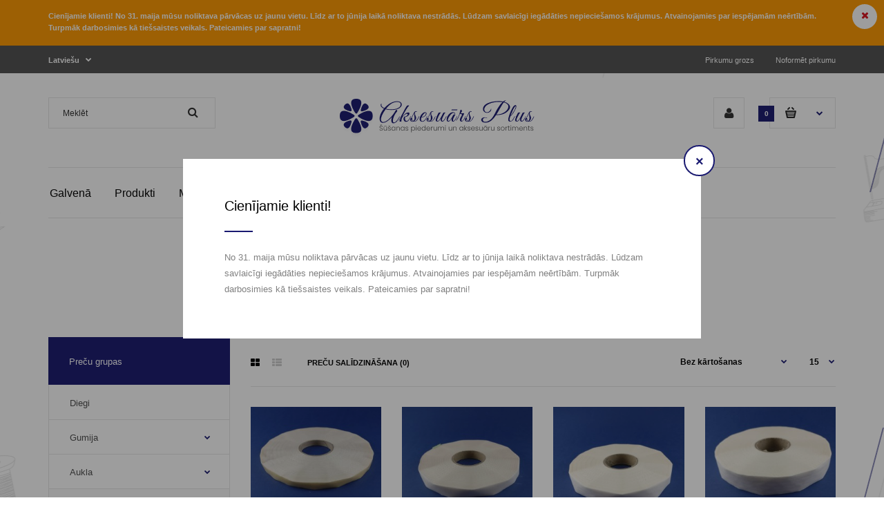

--- FILE ---
content_type: text/html; charset=utf-8
request_url: https://aksesuars.lv/index.php?route=product/category&path=65_118
body_size: 87471
content:
<!DOCTYPE html>
<!--[if IE 7]> <html lang="lv" class="ie7 responsive" > <![endif]-->  
<!--[if IE 8]> <html lang="lv" class="ie8 responsive" > <![endif]-->  
<!--[if IE 9]> <html lang="lv" class="ie9 responsive" > <![endif]-->  
<!--[if !IE]><!--> <html lang="lv" class="responsive" > <!--<![endif]-->  
<head>
	<title>Termiskā lenta</title>
	<base href="" />

	<!-- Meta -->
	<meta charset="utf-8">
	<meta http-equiv="X-UA-Compatible" content="IE=edge" />
		<meta name="viewport" content="width=device-width, initial-scale=1.0">
			<meta name="description" content="Termiskā lenta" />
			<meta name="keywords" content="Termiskā lenta" />
		
		<link href="https://aksesuars.lv/index.php?route=product/category&amp;path=118" rel="canonical" />
		<link href="image/catalog/logo/favicon.png" rel="icon" />
		
	<!-- Google Fonts -->
	<link href="//fonts.googleapis.com/css?family=Poppins:300,400,500,600,700" rel="stylesheet" type="text/css">
		
	<link rel="stylesheet" type="text/css" href="catalog/view/theme/fastor/css/bootstrap.css" />
<link rel="stylesheet" type="text/css" href="catalog/view/theme/fastor/css/animate.css" />
<link rel="stylesheet" type="text/css" href="catalog/view/theme/fastor/css/stylesheet.css" />
<link rel="stylesheet" type="text/css" href="catalog/view/theme/fastor/css/responsive.css" />
<link rel="stylesheet" type="text/css" href="catalog/view/theme/fastor/css/menu.css" />
<link rel="stylesheet" type="text/css" href="catalog/view/theme/fastor/css/owl.carousel.css" />
<link rel="stylesheet" type="text/css" href="catalog/view/theme/fastor/css/font-awesome.min.css" />
<link rel="stylesheet" type="text/css" href="catalog/view/theme/fastor/css/filter_product.css" />
<link rel="stylesheet" type="text/css" href="catalog/view/theme/fastor/css/wide-grid.css" />
<style type="text/css">
					body,
		.product-filter .list-options select,
		.blog-article .post .box .box-heading {
			color: #000000;
		}
				
				a {
			color: #000000;
		}
				
				a:hover,
		div.pagination-results ul li.active {
			color: #191970;
		}
		
		     		     
		     .product-info .radio-type-button span:hover,
		     .product-info .radio-type-button span.active,
		     .product-info .radio-type-button2 span:hover,
		     .product-info .radio-type-button2 span.active,
		     #main .mfilter-image ul li.mfilter-image-checked {
		          border-color: #191970;
		     }
		     
		     .product-info .radio-type-button2 span.active {
		          background: #191970;
		     }
				
				.compare-info .price-new, 
		.product-grid .product .price, 
		.product-list .actions > div .price,
		.product-info .price .price-new,
		ul.megamenu li .product .price,
		.mini-cart-total td:last-child,
		.cart-total table tr td:last-child,
		.mini-cart-info td.total,
		.advanced-grid-products .product .right .price,
		.product-list .name-actions > .price,
		.today-deals-products .product .price,
		.medic-last-in-stock .price,
		.architecture-products .product .right .price,
		.matrialarts-products .matrial-product .right .price,
		.today-deals-toys2-products .price,
		.today-deals-petshop2-products .price,
		.today-deals-shoes3-products .price,
		.today-deals-computer8-products .price,
		.today-deals-computer6-products .price,
		.holidays-products .product .right .price,
		.today-deals-computer6-products .countdown-section {
			color: #191970;
		}
				
				.product-list .name-actions > .price .price-old,
		.product-grid .product .price .price-old,
		.today-deals-products .product .price .price-old,
		.architecture-products .product .right .price .price-old,
		.today-deals-toys2-products .price .price-old,
		.today-deals-petshop2-products .price .price-old,
		.today-deals-shoes3-products .price .price-old,
		.today-deals-computer8-products .price .price-old,
		.today-deals-computer6-products .price .price-old {
			color: #808080;
		}
				
				
				body,
		.standard-body .full-width #mfilter-content-container > span:before {
			background: #ffffff;
		}
				
				.product-grid .product:hover:before,
		.product-list > div:hover {
			border-color: #191970;
		}
				
				
				
				
				.product-grid .product .only-hover ul li a:hover,
		.architecture-products .product .right .only-hover ul li a:hover,
		.product-list .name-actions ul li a:hover,
		.today-deals-toys2-products .only-hover ul li a:hover,
		.today-deals-petshop2-products .only-hover ul li a:hover,
		.flower-product .right ul li a:hover {
			background-color: #191970;
		}
				
				.product-grid .product .only-hover ul li a:hover,
		.architecture-products .product .right .only-hover ul li a:hover,
		.product-list .name-actions ul li a:hover,
		.today-deals-toys2-products .only-hover ul li a:hover,
		.today-deals-petshop2-products .only-hover ul li a:hover,
		.flower-product .right ul li a:hover {
			border-color: #191970;
		}
				
				.product-grid .product .only-hover ul li a:hover,
		.architecture-products .product .right .only-hover ul li a:hover,
		.product-list .name-actions ul li a:hover,
		.today-deals-toys2-products .only-hover ul li a:hover,
		.today-deals-petshop2-products .only-hover ul li a:hover,
		.flower-product .right ul li a:hover {
			color: #fff;
		}
				
				
				.dropdown-menu {
			color: #000;
		}
				
				.dropdown-menu li a,
		.dropdown-menu .mini-cart-info a,
		.ui-autocomplete li a {
			color: #000 !important;
		}
				
				.dropdown-menu li a:hover,
		.dropdown-menu .mini-cart-info a:hover,
		.ui-autocomplete li a:hover,
		.ui-autocomplete li a.ui-state-focus {
			color: #191970 !important;
		}
				
				textarea, 
		input[type="text"], 
		input[type="password"], 
		input[type="datetime"], 
		input[type="datetime-local"], 
		input[type="date"], 
		input[type="month"], 
		input[type="time"], 
		input[type="week"], 
		input[type="number"], 
		input[type="email"], 
		input[type="url"], 
		input[type="search"], 
		input[type="tel"], 
		input[type="color"], 
		.uneditable-input {
			background: #fff;
		}
				
				textarea:focus,
		input[type="text"]:focus,
		input[type="password"]:focus,
		input[type="datetime"]:focus,
		input[type="datetime-local"]:focus,
		input[type="date"]:focus,
		input[type="month"]:focus,
		input[type="time"]:focus,
		input[type="week"]:focus,
		input[type="number"]:focus,
		input[type="email"]:focus,
		input[type="url"]:focus,
		input[type="search"]:focus,
		input[type="tel"]:focus,
		input[type="color"]:focus,
		.uneditable-input:focus {
			background: #fff;
		}
				
				textarea, 
		input[type="text"], 
		input[type="password"], 
		input[type="datetime"], 
		input[type="datetime-local"], 
		input[type="date"], 
		input[type="month"], 
		input[type="time"], 
		input[type="week"], 
		input[type="number"], 
		input[type="email"], 
		input[type="url"], 
		input[type="search"], 
		input[type="tel"], 
		input[type="color"], 
		.uneditable-input {
			border: 1px solid #e5e5e5;
		}
				
				textarea:focus,
		input[type="text"]:focus,
		input[type="password"]:focus,
		input[type="datetime"]:focus,
		input[type="datetime-local"]:focus,
		input[type="date"]:focus,
		input[type="month"]:focus,
		input[type="time"]:focus,
		input[type="week"]:focus,
		input[type="number"]:focus,
		input[type="email"]:focus,
		input[type="url"]:focus,
		input[type="search"]:focus,
		input[type="tel"]:focus,
		input[type="color"]:focus,
		.uneditable-input:focus {
			border: 1px solid #191970;
		}
				
				textarea, 
		input[type="text"], 
		input[type="password"], 
		input[type="datetime"], 
		input[type="datetime-local"], 
		input[type="date"], 
		input[type="month"], 
		input[type="time"], 
		input[type="week"], 
		input[type="number"], 
		input[type="email"], 
		input[type="url"], 
		input[type="search"], 
		input[type="tel"], 
		input[type="color"], 
		.uneditable-input {
			color: #2e2e2e;
		}
		
		.mfilter-price-inputs input {
		     color: #2e2e2e !important;
		}
				
				select {
			background: #fff;
		}
				
				select {
			border-color: #e5e5e5;
		}
				
				select {
			color: #2e2e2e;
		}
				
				.select:after,
		.product-filter .list-options .sort:after,
		.product-filter .list-options .limit:after {
			color: #191970;
		}
				
				
				.product-filter,
		.product-list,
		.center-column .product-grid,
		.standard-body .full-width .center-column.content-with-background:before,
		.manufacturer-heading,
		.manufacturer-content,
		.center-column .tab-content,
		.body-other .standard-body .full-width .product-info:before,
		.product-info .cart,
		.box .box-content.products,
		.product-grid .product-hover .only-hover,
		html .mfp-iframe-scaler iframe,
		.quickview body,
		table.attribute tr, table.list tr, .wishlist-product table tr, .wishlist-info table tr, .compare-info tr, .checkout-product table tr, .table tr, .table,
		.spinner,
		img[src="image/catalog/blank.gif"],
		#mfilter-content-container > span:before,
		.cart-info table tr,
		.center-column .panel-heading,
		.center-column .panel-body,
		.popup,
		.product-block,
		.review-list .text,
		.modal-content,
		.product-info .product-image,
		.product-page-type-2 .standard-body .full-width .overflow-thumbnails-carousel,
		.product-page-type-2 .standard-body .full-width .product-info .product-center:before,
		.main-fixed3 .main-content .background,
		.product-grid-type-2 .product-grid .product:hover:before,
		.product-grid-type-3 .product-grid .product:hover:before,
		.product-grid-type-5 .product-grid .product:hover:before,
		.tab-content,
		.news.v2  .media-body .bottom {
			background-color: none !important;
		}
		
		.review-list .text:after,
		#main .post .comments-list .text:after {
		     border-bottom-color: none;
		}
		
		.product-grid .product:before {
		     border-color: none;
		}
		
		     		     .product-filter,
		     .product-list,
		     .center-column .product-grid,
		     .standard-body .full-width .center-column.content-with-background:before,
		     .manufacturer-heading,
		     .manufacturer-content,
		     .center-column .tab-content,
		     .body-other .standard-body .full-width .product-info:before,
		     .product-info .cart,
		     .box .box-content.products,
		     .product-grid .product-hover .only-hover,
		     table.attribute tr, table.list tr, .wishlist-product table tr, .wishlist-info table tr, .compare-info tr, .checkout-product table tr, .table tr, .table,
		     .cart-info table tr,
		     .center-column .panel-heading,
		     .center-column .panel-body,
		     .product-block,
		     .review-list .text,
		     .product-info .product-image,
		     .product-page-type-2 .standard-body .full-width .overflow-thumbnails-carousel,
		     .product-page-type-2 .standard-body .full-width .product-info .product-center:before,
		     .main-fixed3 .main-content .background,
		     .product-grid-type-2 .product-grid .product:hover:before,
		     .product-grid-type-3 .product-grid .product:hover:before,
		     .product-grid-type-5 .product-grid .product:hover:before,
		     .tab-content {
		     	background: none !important;
		     }
		     
		     img[src="image/catalog/blank.gif"],
		     #mfilter-content-container > span:before,
		     .popup,
		     .spinner,
		     html .mfp-iframe-scaler iframe,
		     .quickview body,
		     .modal-content,
		     .news.v2  .media-body .bottom {
		          background-color: #ffffff !important;
		     }
		     
		     .review-list .text:after,
		     #main .post .comments-list .text:after {
		          border-bottom-color: transparent;
		     }
		     
		     .product-grid .product:before {
		          border-color: transparent;
		     }
		     				
				table.attribute,
		table.list,
		.wishlist-product table,
		.wishlist-info table,
		.compare-info,
		.cart-info table,
		.checkout-product table,
		.table,
		table.attribute td,
		table.list td,
		.wishlist-product table td,
		.wishlist-info table td,
		.compare-info td,
		.cart-info table td,
		.checkout-product table td,
		.table td ,
		.manufacturer-list,
		.manufacturer-heading,
		.center-column .panel-body,
		.review-list .text,
		.product-info .cart,
		.product-info .cart .links,
		.product-info .cart .links a:last-child,
		.product-info .cart .minimum,
		.product-info .review,
		.border-width-1 .standard-body .full-width .col-md-12 .col-md-12.center-column .cart-info thead td:first-child:before,
		.cart-info table thead td,
		#main .center-column .panel-heading,
		.main-fixed .center-column .panel:last-child, .standard-body .full-width .center-column .panel:last-child, .standard-body .fixed .center-column .panel:last-child,
		.center-column .panel-body,
		.body-white.checkout-checkout .standard-body .full-width .center-column .panel:last-child,
		.manufacturer-content,
		.product-block,
		.modal-header,
		.product-info .thumbnails li img, .product-info .thumbnails-carousel img,
		.product-info .product-image,
		.box-type-15 .col-sm-12 .box.box-with-products .box-content,
		.box-type-15 .col-md-12 .box.box-with-products .box-content,
		.box-type-15 .col-sm-12 .filter-product .tab-content,
		.box-type-15 .col-md-12 .filter-product .tab-content,
		.body-white.module-faq .standard-body #main .full-width .center-column .faq-section:last-child .panel:last-child,
		.product-info .radio-type-button2 span,
		.product-info .radio-type-button span,
		#main .mfilter-image ul li,
		.news.v2  .media-body .bottom,
		.news.v2 .media-body .date-published,
		#main .post .comments-list .text,
		#main .posts .post .post-content,
		#main .post .date-published,
		#main .post .meta,
		#main .post .post-content,
		.category-wall ul li a,
		.more-link,
		.body-white-type-2.checkout-cart .main-fixed .center-column > form > *:first-child,
		#main .quickcheckout-content,
		#main .quickcheckout-cart thead td,
		#main .quickcheckout-cart tbody td,
		#main table.quickcheckout-cart {
			border-color: rgba(0, 0, 0, 0.1);
		}
		
		.product-info .description,
		.category-list {
		     background: none;
		     border-bottom: 1px solid rgba(0, 0, 0, 0.1);
		}
		
		.product-info .options,
		.product-list,
		.list-box li {
		     background: none;
		     border-top: 1px solid rgba(0, 0, 0, 0.1);
		}
		
		     .list-box li:first-child {
		          border: none;
		     }
		
		.box-with-products .clear:before,
		.box-with-products .clear:after,
		.product-grid .product:before,
		.product-list > div:before,
		.product-list .name-actions:before,
		.product-list .desc:before,
		.center-column .product-grid:before,
		.center-column .product-grid:after,
		.product-grid > .row:before,
		.category-info:before,
		.refine_search_overflow:after,
		.tab-content:before,
		.tab-content:after,
		.product-filter .list-options .limit:before,
		.product-filter .list-options .sort:before,
		.product-filter .options .product-compare:before,
		.is-countdown .countdown-section:after,
		#main .quickcheckout-heading,
		#main .quickcheckout-cart thead td {
		     background: rgba(0, 0, 0, 0.1);
		}
		
		#main .quickcheckout-heading,
		#main .quickcheckout-cart thead td {
			color: #fff;
		}
		
		.review-list .text:before,
		#main .post .comments-list .text:before {
			border-bottom-color: rgba(0, 0, 0, 0.1);
		}
		
		@media (max-width: 500px) {
		     .responsive #main .product-grid .row > div.col-xs-6 .product:after {
		          background: rgba(0, 0, 0, 0.1);
		     }
		}
		
		@media (max-width: 767px) {
		     .responsive .product-grid .row > div.col-xs-6 .product:after {
		          background: rgba(0, 0, 0, 0.1);
		     }
		}
				
				
				
				
				
				
				
				
				.box .box-heading,
		.product-block .title-block,
		.refine_search {
			color: #000;
		}
				
				.box .box-heading,
		.product-block .title-block,
		.refine_search,
		.market-products-categories > ul > li > a {
			border-bottom-color: #191970;
		}
				
				
				.col-sm-3 .box-no-advanced.box .box-content, .col-sm-4 .box-no-advanced.box .box-content, .col-md-3 .box-no-advanced.box .box-content, .col-md-4 .box-no-advanced.box .box-content {
			border-color: #191970;
		}
		
		.col-sm-3 .box-no-advanced.box .box-heading, .col-sm-4 .box-no-advanced.box .box-heading, .col-md-3 .box-no-advanced.box .box-heading, .col-md-4 .box-no-advanced.box .box-heading {
		     border-color: #191970;
		}
		
     						
				
				
				
				
				
				
				
				
				
				
				
				
				
				
				
				
				
				
				
				
				
				
				
				
				
				
				
				
				
				
				
				
				
				.top-bar {
			background: #4f4f4f;
		}
				
				
				
				
				
				
				
				.megamenu-background {
			border-bottom-color: none;
		}
		
		     		     .megamenu-background {
		          border-bottom: none;
		     }
		     				
				
				
				.top-bar .menu li a,
		.header-type-9 #top #header-center .menu li a,
		.header-type-17 #top #header-left .menu li a,
		.header-type-26 #top .menu li a {
			color: #fff;
		}
				
				.top-bar .menu li a:hover,
		.header-type-9 #top #header-center .menu li a:hover,
		.header-type-17 #top #header-left .menu li a:hover,
		.header-type-26 #top .menu li a:hover {
			color: #808080;
		}
				
				
				
				
				
				#top .search_form input {
			color: #2e2e2e;
		}
		
		#top .search_form input::-webkit-input-placeholder { /* WebKit, Blink, Edge */
		    color:    #2e2e2e;
		}
		
		#top .search_form input:-moz-placeholder { /* Mozilla Firefox 4 to 18 */
		   color:    #2e2e2e;
		   opacity:  1;
		}
		
		#top .search_form input::-moz-placeholder { /* Mozilla Firefox 19+ */
		   color:    #2e2e2e;
		   opacity:  1;
		}
		
		#top .search_form input:-ms-input-placeholder { /* Internet Explorer 10-11 */
		   color:    #2e2e2e;
		}
				
				.search_form .button-search, 
		.search_form .button-search2 {
			color: #2e2e2e;
		}
				
				#top .dropdown > a:after {
			color: #ffffff;
		}
				
				#top .dropdown > a {
			color: #ffffff;
		}
				
				#top .dropdown:hover > a {
			color: #808080;
		}
				
				#top .dropdown:hover > a:after {
			color: #808080;
		}
				
				#top .my-account,
		.rtl .header-type-10 #top .my-account {
			border-color: #e5e5e5;
					}
				
				#top .my-account {
			background: #fff;
		}
				
				
				#top .my-account,
		.header-type-23 .dropdown i {
			color: #2e2e2e;
		}
				
				#top .my-account:hover,
		.rtl .header-type-10 #top .my-account:hover {
			border-color: #191970;
		}
				
				#top .my-account:hover {
			background: #191970;
		}
				
				
				#top .my-account:hover,
		.header-type-23 .dropdown:hover i {
			color: #fff;
		}
				
				#top #cart_block .cart-heading .cart-icon,
		.cart-block-type-2 #top #cart_block .cart-heading,
		.cart-block-type-9 #top #cart_block .cart-heading,
		.cart-block-type-8 #top #cart_block .cart-heading,
		.cart-block-type-7 #top #cart_block .cart-heading,
		.cart-block-type-4 #top #cart_block .cart-heading,
		.cart-block-type-6 #top #cart_block .cart-heading,
		.cart-block-type-8 #top #cart_block .cart-heading p,
		.cart-block-type-4 #top #cart_block .cart-heading .cart-icon,
		.rtl .cart-block-type-8 #top #cart_block .cart-heading p,
		.rtl .header-type-10 #top #cart_block .cart-heading .cart-icon,
		.rtl .cart-block-type-4 #top #cart_block .cart-heading .cart-icon {
			border-color: #e5e5e5;
		}
		
		     		     
				
				#top #cart_block .cart-heading .cart-icon,
		.cart-block-type-2 #top #cart_block .cart-heading,
		.cart-block-type-9 #top #cart_block .cart-heading,
		.cart-block-type-8 #top #cart_block .cart-heading,
		.cart-block-type-7 #top #cart_block .cart-heading,
		.cart-block-type-4 #top #cart_block .cart-heading {
			background: #fff;
		}
				
				
				#top #cart_block:hover .cart-heading .cart-icon,
		.cart-block-type-2 #top #cart_block:hover .cart-heading,
		.cart-block-type-9 #top #cart_block:hover .cart-heading,
		.cart-block-type-8 #top #cart_block:hover .cart-heading,
		.cart-block-type-7 #top #cart_block:hover .cart-heading,
		.cart-block-type-4 #top #cart_block:hover .cart-heading,
		.cart-block-type-6 #top #cart_block:hover .cart-heading,
		.cart-block-type-8 #top #cart_block:hover .cart-heading p,
		.cart-block-type-4 #top #cart_block:hover .cart-heading .cart-icon,
		.rtl .cart-block-type-8 #top #cart_block:hover .cart-heading p,
		.rtl .header-type-10 #top #cart_block:hover .cart-heading .cart-icon,
		.rtl .cart-block-type-4 #top #cart_block:hover .cart-heading .cart-icon {
			border-color: #191970;
		}
		
		     				
				#top #cart_block:hover .cart-heading .cart-icon,
		.cart-block-type-2 #top #cart_block:hover .cart-heading,
		.cart-block-type-9 #top #cart_block:hover .cart-heading,
		.cart-block-type-8 #top #cart_block:hover .cart-heading,
		.cart-block-type-7 #top #cart_block:hover .cart-heading,
		.cart-block-type-4 #top #cart_block:hover .cart-heading {
			background: #191970;
		}
				
				
				#top #cart_block .cart-heading .cart-count {
			color: #fff;
		}
				
				#top #cart_block .cart-heading .cart-count {
			background-color: #191970;
		}
				
				
				#top #cart_block .cart-heading p {
			color: #2e2e2e;
		}
				
				#top #cart_block .cart-heading p:after {
			color: #191970;
		}
				
				#top #cart_block:hover .cart-heading .cart-count {
			color: #fff;
		}
				
				#top #cart_block:hover .cart-heading .cart-count {
			background-color: #191970;
		}
				
				
				#top #cart_block:hover .cart-heading p {
			color: #fff;
		}
				
				#top #cart_block:hover .cart-heading p:after {
			color: #fff;
		}
				
				#main .mfilter-slider-slider .ui-slider-handle, #main #mfilter-price-slider .ui-slider-handle {
		     background: #191970 !important;
		}
				
				#main .mfilter-slider-slider .ui-slider-range, #main #mfilter-price-slider .ui-slider-range {
		     background: #dfc97c !important;
		}
				
				ul.megamenu > li.with-sub-menu > a strong:after {
			color: #191970;
		}
				
				ul.megamenu > li.with-sub-menu:hover > a strong:after {
			color: #000000;
		}
				
				
				
				ul.megamenu > li > a {
			color: #000000;
		}
				
				ul.megamenu > li:hover > a,
		ul.megamenu > li.active > a,
		ul.megamenu > li.home > a {
			color: #191970;
		}
				
				
				
				
				#main .vertical .megamenuToogle-wrapper .container {
			color: #ffffff;
		}
				
				
				#main .vertical .megamenuToogle-wrapper,
		.standard-body .full-width .megamenu-background .mega-menu-modules > div:first-child:before {
			background-color: #191970;
		}
		
		     @media (max-width: 991px) {
     		     .responsive .standard-body .full-width .megamenu-background .megaMenuToggle:before {
     		          background-color: #191970;
     		     }
		     }
				
				
				
				
				
				
				#main .vertical .megamenu-wrapper {
			background-color: #ffffff !important;
		}
				
				#main .vertical ul.megamenu > li {
			border-color: #e5e5e5;
		}
				
				#main .vertical .megamenu-wrapper {
			border: 1px solid #e5e5e5;
			border-top: none;
		}
				
				
				#main .vertical ul.megamenu > li > a {
			color: #4c4c4c;
		}
				
				
				#main .vertical ul.megamenu > li:hover {
			background: #fafafa;
		}
				
				
				
				
				
				
				ul.megamenu li .sub-menu .content a:hover,
		ul.megamenu li .sub-menu .content .hover-menu .menu ul li:hover > a {
			color: #191970;
		}
				
				ul.megamenu li .sub-menu .content .hover-menu a.with-submenu:before {
			color: #191970;
		}
				
				
				
				ul.megamenu li .sub-menu .content .static-menu a.main-menu:hover {
			color: #191970;
		}
				
				ul.megamenu li .sub-menu .content .static-menu a.main-menu:after {
			background: #191970;
		}
				
				.megamenuToogle-wrapper {
			background-color: #fff;
		}
		
		     @media (max-width: 991px) {
		          .responsive .standard-body .full-width .megamenu-background .megaMenuToggle:before {
		               background-color: #fff;
		          }
		     }
				
				
				.megamenuToogle-wrapper .container {
			color: #000;
		}
				
				.megamenuToogle-wrapper .container > div span {
			background: #191970;
		}
				
				.megamenuToogle-wrapper:hover,
		.active .megamenuToogle-wrapper {
			background-color: #191970;
		}
				
				
				.megamenuToogle-wrapper:hover .container,
		.active .megamenuToogle-wrapper .container {
			color: #fff;
		}
				
				.megamenuToogle-wrapper:hover .container > div span,
		.active .megamenuToogle-wrapper .container > div span {
			background: #fff;
		}
				
				@media (max-width: 991px) {
     		.responsive .horizontal .megamenu-wrapper {
     			background: #fff !important;
     		}
		}
				
				
				@media (max-width: 991px) {
			.responsive .horizontal ul.megamenu > li > a {
				color: #000 !important;
			}
		}
				
				@media (max-width: 991px) {
			.responsive .horizontal ul.megamenu > li:hover > a,
			.responsive .horizontal ul.megamenu > li.active > a {
				color: #191970 !important;
			}
		}
				
				@media (max-width: 991px) {
			.responsive .horizontal ul.megamenu > li {
				border-top-color: #e5e5e5 !important;
			}
		}
				
				@media (max-width: 991px) {
			.responsive ul.megamenu > li:hover,
			.responsive ul.megamenu > li.active {
				background: #fff !important;
			}
		}
				
				@media (max-width: 991px) {
			.responsive ul.megamenu > li.with-sub-menu .open-menu,
			.responsive ul.megamenu > li.with-sub-menu .close-menu {
				color: #000 !important;
			}
		}
				
				
				
				
				
				
				#main .breadcrumb .background {
			background: none;
		}
				
				
				
				#main .breadcrumb .background {
			border-top: 1px solid rgba(0, 0, 0, 0.1);
			background-image: none;
		}
				
				.breadcrumb .container h1 {
			color: #000;
		}
				
				.breadcrumb .container h1 {
			border-bottom-color: #191970;
		}
				
				.breadcrumb ul,
		.breadcrumb ul a {
			color: #2e2e2e;
		}
				
				.breadcrumb ul a:hover {
			color: #191970;
		}
				
				.next-product .right .price {
			color: #191970;
		}
				
				
				
				.button-previous-next {
			color: #191970;
		}
				
				.button-previous-next:hover {
			background: #191970;
		}
				
				.button-previous-next:hover {
			border-color: #191970;
		}
				
				.button-previous-next:hover {
			color: #fff;
		}
				
				#main .box-with-categories .box-content {
			background: #ffffff !important;
		}
				
				
				.box-with-categories .box-content {
			border: 1px solid #e5e5e5 !important;
			
						border-top: none !important;
					}
				
				.box-category > ul li {
			border-top-color: #e5e5e5;
		}
				
				#main .box-category ul li > a {
			color: #4c4c4c;
		}
				
				#main .box-category ul li > a:hover {
			color: #191970;
		}
				
				#main .box-category ul li a.active {
			color: #191970;
		}
				
				.box-category > ul li > a:hover, 
		.box-category > ul li:hover > a, 
		.box-category > ul li a.active {
			background: #fafafa;
		}
				
				#main .box-category ul li .head a {
			color: #191970;
		}
				
				.box-with-categories .box-heading {
			background: #191970;
		}
				
				
				.box-with-categories .box-heading {
			color: #fff;
		}
				
				
				
				
				
				
				
				
				
				
				
				
				.box > .prev:hover, 
		.box > .next:hover,
		.product-info .thumbnails-carousel .owl-buttons .owl-prev:hover, 
		.product-info .thumbnails-carousel .owl-buttons .owl-next:hover,
		div.pagination-results ul li:hover,
		.tab-content .prev-button:hover,
		.tab-content .next-button:hover {
			background: #191970;
		}
				
				
				.box > .prev:hover, 
		.box > .next:hover,
		.product-info .thumbnails-carousel .owl-buttons .owl-prev:hover, 
		.product-info .thumbnails-carousel .owl-buttons .owl-next:hover,
		div.pagination-results ul li:hover,
		.tab-content .prev-button:hover,
		.tab-content .next-button:hover {
			color: #fff;
		}
				
				.box > .prev:hover, 
		.box > .next:hover,
		.product-info .thumbnails-carousel .owl-buttons .owl-prev:hover, 
		.product-info .thumbnails-carousel .owl-buttons .owl-next:hover,
		div.pagination-results ul li:hover,
		.tab-content .prev-button:hover,
		.tab-content .next-button:hover {
			border-color: #191970;
		}
				
				.filter-product .filter-tabs ul > li.active > a, .filter-product .filter-tabs ul > li.active > a:hover, .filter-product .filter-tabs ul > li.active > a:focus, .htabs a.selected, .htabs a:hover {
			color: #000000;
		}
				
				.htabs a.selected:before,
		.filter-product .filter-tabs ul > li.active > a:before {
			background: #191970;
		}
				
				.filter-product .filter-tabs ul > li > a,
		.htabs a {
			color: #808080;
		}
				
				
				
				
				
				
				
				
				.popup h4:after {
			background: #191970;
		}
				
				
				
				
				
				
				
				
				
				body .popup-module .mfp-close {
			border-color: #191970;
		}
				
				body .popup-module .mfp-close {
			color: #191970;
		}
				
				body .popup-module .mfp-close:hover {
			background: #191970;
		}
				
				body .popup-module .mfp-close:hover {
			border-color: #191970;
		}
				
				body .popup-module .mfp-close:hover {
			color: #fff;
		}
				
				
				
				
				
				.camera_wrap .owl-controls .owl-buttons .owl-prev:hover, .camera_wrap .owl-controls .owl-buttons .owl-next:hover,
		#main .tp-leftarrow.default:hover,
		#main .tp-rightarrow.default:hover,
		#main .post .post-media .media-slider .owl-controls .owl-buttons .owl-prev:hover,
		#main .post .post-media .media-slider .owl-controls .owl-buttons .owl-next:hover {
			background: #191970;
		}
				
				
				.camera_wrap .owl-controls .owl-buttons .owl-prev:hover:before, .camera_wrap .owl-controls .owl-buttons .owl-next:hover:before,
		#main .tp-leftarrow.default:hover:before,
		#main .tp-rightarrow.default:hover:before,
		#main .post .post-media .media-slider .owl-controls .owl-buttons .owl-prev:hover:before,
		#main .post .post-media .media-slider .owl-controls .owl-buttons .owl-next:hover:before {
			color: #fff;
		}
				
				
				
				
				.sale {
			background: #191970;
		}
				
				
				.sale {
			color: #fff;
		}
				
				
				#main .new {
			background: #191970;
		}
				
				
				#main .new {
			color: #fff;
		}
				
				
				.rating i.active {
			color: #191970;
		}
				
				.button, .btn {
			color: #fff !important;
		}
				
				.button, .btn {
			background: #191970 !important;
		}
				
				
				
				.button:hover, .btn:hover {
			color: #fff !important;
		}
				
				
				.button:hover, .btn:hover {
			background: #191970 !important;
		}
				
				
				.buttons .left .button, .buttons .center .button, .btn-default, .input-group-btn .btn-primary {
			color: #fff !important;
		}
				
				
				.buttons .left .button, .buttons .center .button, .btn-default, .input-group-btn .btn-primary {
			background: #333333 !important;
		}
				
				
				.buttons .left .button:hover, .buttons .center .button:hover, .btn-default:hover, .input-group-btn .btn-primary:hover {
			color: #fff !important;
		}
				
				
				.buttons .left .button:hover, .buttons .center .button:hover, .btn-default:hover, .input-group-btn .btn-primary:hover {
			background: #444 !important;
		}
				
				
				
				
				
				
				
				
				.footer .pattern,
		.footer .pattern a {
			color: #000000;
		}
				
				.footer .pattern a {
			color: #000000;
		}
				
				.footer .pattern a:hover {
			color: #191970;
		}
				
				.footer h4 {
			color: #000000;
		}
				
				.footer h4 {
			border-bottom-color: #191970;
		}
				
				.footer .background,
		.standard-body .footer .background,
		.copyright .background,
		.standard-body .copyright .background {
			background: none;
		}
				
				.footer .container > .row:before, 
		.footer .advanced-grid .container > div > .row:before,
		.footer .container > .row > div:before, 
		.footer .advanced-grid .container > div > .row > div:before,
		.footer-type-11 .footer .container > .row:nth-last-child(2) > div:before, 
		.footer-type-11 .footer .advanced-grid .container > div > .row:nth-last-child(2) > div:before,
		.footer-type-16 .footer .container > .row:nth-last-child(2) > div:before, 
		.footer-type-16 .footer .advanced-grid .container > div > .row:nth-last-child(2) > div:before,
		.footer-type-21 .footer .container > .row > div:last-child:after, 
		.footer-type-21 .footer .advanced-grid .container > div > .row > div:last-child:after {
			background: rgba(0, 0, 0, 0.1);
		}
		
		.footer-type-11 .footer .container > .row:nth-last-child(2), 
		.footer-type-11 .footer .advanced-grid .container > div > .row:nth-last-child(2),
		.footer-type-16 .footer .container > .row:nth-last-child(2), 
		.footer-type-16 .footer .advanced-grid .container > div > .row:nth-last-child(2) {
		     border-color: rgba(0, 0, 0, 0.1);
		}
				
				.footer-button {
			color: #fff !important;
		}
				
				.footer-button {
			background: #191970;
		}
				
				
				.footer-button:hover {
			color: #fff !important;
		}
				
				.footer-button:hover {
			background: #424299;
		}
				
				
				#main .post .date-published,
		#main .news.v2 .media-body .bottom,
		.cosmetics-news .media .date-published,
		.medic-news .media .date-published,
		.wine-news .media .date-published,
		.cameras-news .media .date-published {
			color: #191970;
		}
				
				#main .post .meta > li a {
			color: #191970;
		}
				
				#main .post .meta > li a:hover {
			color: #333;
		}
				
				#main .tagcloud a,
		#main .post .tags a,
		#main .news .media-body .tags a,
		#main .posts .post .tags a,
		.cosmetics-news .media .tags a,
		.cameras-news .media .tags a {
			color: #fff;
		}
				
				#main .tagcloud a,
		#main .post .tags a,
		#main .news .media-body .tags a,
		#main .posts .post .tags a,
		.cosmetics-news .media .tags a,
		.cameras-news .media .tags a {
			background: #191970;
		}
				
				
				#main .tagcloud a:hover,
		#main .post .tags a:hover,
		#main .news .media-body .tags a:hover,
		#main .posts .post .tags a:hover,
		.cosmetics-news .media .tags a:hover,
		.cameras-news .media .tags a:hover {
			color: #fff;
		}
				
				#main .tagcloud a:hover,
		#main .post .tags a:hover,
		#main .news .media-body .tags a:hover,
		#main .posts .post .tags a:hover,
		.cosmetics-news .media .tags a:hover,
		.cameras-news .media .tags a:hover {
			background: #333;
		}
				
				
				
				#main .posts .button-more,
		.wine-news .button-more {
			border-color: #191970;
		}
				
				#main .posts .button-more,
		.wine-news .button-more {
			color: #191970;
		}
				
				#main .posts .button-more:hover,
		.wine-news .button-more:hover {
			background: #424299;
		}
				
				#main .posts .button-more:hover,
		.wine-news .button-more:hover {
			border-color: #424299;
		}
				
				#main .posts .button-more:hover,
		.wine-news .button-more:hover {
			color: #fff;
		}
						
			body,
		textarea, input[type="text"], input[type="password"], input[type="datetime"], input[type="datetime-local"], input[type="date"], input[type="month"], input[type="time"], input[type="week"], input[type="number"], input[type="email"], input[type="url"], input[type="search"], input[type="tel"], input[type="color"], .uneditable-input, select {
			font-size: 13px;
			font-weight: 400 !important;
						font-family: Arial;
					}
		
		ul.megamenu .megamenu-label,
		#main .news .media-body h5,
		#main .posts .post .post-title {
		     		     font-family: Arial;
		     		}
		
		@media (max-width: 767px) {
		     .responsive ul.megamenu li .sub-menu .content .hover-menu .menu ul li a,
		     .responsive ul.megamenu li .sub-menu .content .static-menu .menu ul li a {
		          		          font-family: Arial;
		          		     }
		}
		     
				
				
				
				
				
		.center-column .panel-heading h4 {
		     		     font-family: Arial;
		     		}
		
		.dropdown-menu,
		body .dropdown-menu > li > a,
		.top-bar .menu li a,
		#top .dropdown > a,
		.product-info .cart .add-to-cart p,
		.header-notice,
		.header-type-9 #top #header-center .menu li a,
		.welcome-text,
		.header-type-16 #top #header-left .menu li {
			font-size: 11px;
		}
		
				
		.product-filter .options .product-compare a,
		.product-info .cart .links a,
		.button-previous-next,
		.footer-button,
		.button-white-with-red-text,
		table.attribute thead td,
		table.list thead td,
		.wishlist-product table thead td,
		.wishlist-info table thead td,
		.compare-info thead td,
		.checkout-product table thead td,
		.table thead td,
		.cart-info table thead td,
		.manufacturer-heading,
		.center-column .panel-heading h4,
		ul.box-filter > li > span,
		.popup .form-contact .contact-label label,
		.categories-wall .category-wall .more-categories,
		.mfilter-heading,
		.product-info .options2 > div > label {
			font-size: 11px !important;
			
					}

		ul.megamenu li .sub-menu .content .static-menu a.main-menu {
			font-size: 20px;
			font-weight: 500 !important;
						font-family: Arial;
						
						
						line-height: 1.6;
					}
		
		ul.megamenu > li > a strong,
		.megamenuToogle-wrapper .container {
			font-size: 16px;
			font-weight: 500 !important;
						font-family: Arial;
						
					}
		
				.horizontal ul.megamenu > li > a,
		.megamenuToogle-wrapper .container {
		     line-height: 1.4;
		}
				
		.box .box-heading,
		.center-column h1, 
		.center-column h2, 
		.center-column h3, 
		.center-column h4, 
		.center-column h5, 
		.center-column h6,
		.products-carousel-overflow .box-heading,
		.htabs a,
		.product-info .options h2,
		h3,
		h4,
		h6,
		.product-block .title-block,
		.filter-product .filter-tabs ul > li > a,
		.popup h4,
		.product-info .product-name a,
		legend {
			font-size: 20px;
			font-weight: 500 !important;
						font-family: Arial;
						
					}
		
		.box-with-categories .box-heading,
		.vertical .megamenuToogle-wrapper .container {
			font-size: 13px;
			font-weight: 400 !important;
						font-family: Arial;
						
					}
		
				.box-with-categories .box-heading,
		.vertical .megamenuToogle-wrapper .container {
		     line-height: 1.6;
		}
				
		.box-category ul li > a,
		.vertical ul.megamenu > li > a strong {
			font-size: 13px;
			font-weight: 400 !important;
						font-family: Arial;
						
						
						line-height: 1.6;
					}
		
		     		     .firefox-mac .box-category ul li > a,
		     .firefox-mac .vertical ul.megamenu > li > a strong {
		          font-weight: 300 !important;
		     }
		     		
				.box-category ul li > a {
		     padding-top: 16px;
		}
				
		.sale,
		#main .new {
			font-size: 9px;
			font-weight: 600 !important;
						font-family: Arial;
						
						
						line-height: 1.6;
					}
		
		.footer h4,
		.custom-footer h4 {
			font-size: 20px;
			font-weight: 500 !important;
						font-family: Arial;
						
					}
		
		.breadcrumb .container h1 {
			font-size: 30px;
			font-weight: 500 !important;
						font-family: Arial;
						
					}
		
		.button,
		.btn,
		.footer-button {
			font-size: 11px !important; 
			font-weight: 600 !important;
						font-family: Arial;
						
						
						line-height: 1.6;
					}
		
				
				.product-grid .product .price, 
		.product-list .name-actions > .price, 
		.product-info .price .price-new,
		ul.megamenu li .product .price,
		.advanced-grid-products .product .right .price,
		#top #cart_block .cart-heading p strong,
		.cart-total table tr td:last-child,
		.mini-cart-info td.total,
		.mini-cart-total td:last-child,
		.today-deals-products .product .price,
		.product-info .price .price-old,
		.architecture-products .product .right .price,
		.matrialarts-products .matrial-product .right .price,
		.today-deals-toys2-products .price,
		.today-deals-petshop2-products .price,
		.today-deals-shoes3-products .price,
		.today-deals-computer8-products .price,
		.today-deals-computer6-products .price {
			font-family: Arial;
		}
				
				
		.product-grid .product .price,
		.advanced-grid-products .product .right .price,
		#top #cart_block .cart-heading p strong,
		.cart-total table tr td:last-child,
		.mini-cart-info td.total,
		.mini-cart-total td:last-child,
		.today-deals-products .product .price,
		.architecture-products .product .right .price,
		.matrialarts-products .matrial-product .right .price {
			font-size: 13px;
			font-weight: 500 !important;
		}
		
				
		.product-info .price .price-new {
			font-size: 50px;
			font-weight: 500 !important;
		}
		
		.product-list .name-actions > .price {
			font-size: 20px;
			font-weight: 500 !important;
		}
		
		.price-old,
		.today-deals-products .product .price .price-old,
		.architecture-products .product .right .price .price-old {
			font-size: 13px;
			font-weight: 500;
		}
	</style>

<style type="text/css">
		 
	body { background-image:url(image/catalog/shoes3/bg-body.png);background-position:top center;background-repeat:no-repeat !important;background-attachment:scroll !important; }
			
				
				
				
				
				
				
				
           
     .footer .pattern { background-image:url(image/catalog/shoes3/bg-footer.png);background-position:bottom center;background-repeat:no-repeat !important;background-attachment:scroll !important; }
          	
		
		
		
		
		
	</style>
	
		<link rel="stylesheet" href="catalog/view/theme/fastor/skins/store_default/Shoes3/css/custom_code.css">
		
									<link rel="stylesheet" type="text/css" href="catalog/view/javascript/jquery/owl-carousel/owl.transitions.css" media="screen" />
				
	<link rel="stylesheet" type="text/css" href="catalog/view/javascript/jquery/magnific/magnific-popup.css" media="screen" />
	
		    
    <script type="text/javascript" src="catalog/view/theme/fastor/js/jquery-2.1.1.min.js"></script>
<script type="text/javascript" src="catalog/view/theme/fastor/js/jquery-migrate-1.2.1.min.js"></script>
<script type="text/javascript" src="catalog/view/theme/fastor/js/jquery.easing.1.3.js"></script>
<script type="text/javascript" src="catalog/view/theme/fastor/js/bootstrap.min.js"></script>
<script type="text/javascript" src="catalog/view/theme/fastor/js/twitter-bootstrap-hover-dropdown.js"></script>
<script type="text/javascript" src="catalog/view/theme/fastor/js/common.js"></script>
<script type="text/javascript" src="catalog/view/theme/fastor/js/tweetfeed.min.js"></script>
<script type="text/javascript" src="catalog/view/theme/fastor/js/bootstrap-notify.min.js"></script>
<script type="text/javascript" src="catalog/view/theme/fastor/js/jquery.plugin.min.js"></script>
<script type="text/javascript" src="catalog/view/theme/fastor/js/countdown/jquery.countdown.min.js"></script>
    
        
    <script type="text/javascript" src="catalog/view/theme/fastor/js/owl.carousel.min.js"></script>
    
            	<script type="text/javascript" src="catalog/view/theme/fastor/js/jquery-ui-1.10.4.custom.min.js"></script>
        
    <script type="text/javascript" src="catalog/view/javascript/jquery/magnific/jquery.magnific-popup.min.js"></script>
	
	<script type="text/javascript">
		var responsive_design = 'yes';
	</script>
	
							
		
		<!-- Global site tag (gtag.js) - Google Analytics -->
<script async src="https://www.googletagmanager.com/gtag/js?id=G-4PN5T267VE"></script>
<script>
  window.dataLayer = window.dataLayer || [];
  function gtag(){dataLayer.push(arguments);}
  gtag('js', new Date());

  gtag('config', 'G-4PN5T267VE');
</script>	  
	<!--[if lt IE 9]>
		<script src="https://html5shim.googlecode.com/svn/trunk/html5.js"></script>
		<script src="catalog/view/theme/fastor/js/respond.min.js"></script>
	<![endif]-->
	</head>	
<body class="product-category-65_118  product-list-type-3 product-grid-type-8  products-buttons-action-type-2 buttons-prev-next-type-2 inputs-type-2 cart-block-type-2 my-account-type-2      megamenu-type-5 search-type-3 megamenu-label-type-4 no-box-type-7   sale-new-type-10 button-body-type-2  footer-type-22 breadcrumb-style-11 border-width-0 body-white body-white-type-2   body-header-type-2">





<div id="popup-1" class="popup mfp-hide" style="max-width: 750px;background-color: #0088ff;">
     <h4>Cienījamie klienti!</h4><div class="content">No 31. maija mūsu noliktava pārvācas uz jaunu vietu.
Līdz ar to jūnija laikā noliktava nestrādās.
Lūdzam savlaicīgi iegādāties nepieciešamos krājumus. Atvainojamies par iespējamām neērtībām.
Turpmāk darbosimies kā tiešsaistes veikals.
Pateicamies par sapratni!
</div>     
          
     </div>

<script type="text/javascript">
$(document).ready(function() {


          $('#popup-1 .dont-show-me').change(function () {
          if ($(this).is(':checked')) {
               localStorage.setItem('popup-module-1', 'yes');
          } else {
               localStorage.setItem('popup-module-1', 'no');
          }
     });
     
     if (localStorage.getItem('popup-module-1') != 'yes') {
                    localStorage.setItem('popup-module-1', 'yes');
               
          var show_after = parseInt('', 20);
          var autoclose_after = parseInt('', 20);
          setTimeout(function () {
            $.magnificPopup.open({
                items: {
                    src: '#popup-1',
                    type: 'inline'
                },
                tLoading: '',
                mainClass: 'popup-module mfp-with-zoom popup-type-2',
                removalDelay: 200,
                            });
     
            if (autoclose_after > 0) {
                setTimeout(function () {
                    $.magnificPopup.close();
                }, autoclose_after);
            }
          }, show_after);
          
               
          }
     

});
</script>

<div class="standard-body " id="header-notice-25762350">
     <div class="header-notice full-width clearfix">
          <a href="#" class="close-notice"></a>
          <div class="container">
               <p>Cienījamie klienti!
No 31. maija mūsu noliktava pārvācas uz jaunu vietu.
Līdz ar to jūnija laikā noliktava nestrādās.
Lūdzam savlaicīgi iegādāties nepieciešamos krājumus. Atvainojamies par iespējamām neērtībām.
Turpmāk darbosimies kā tiešsaistes veikals.
Pateicamies par sapratni!</p>
          </div>
     </div>
</div>

<script type="text/javascript">
      var css_tpl = '<style type="text/css">';
            css_tpl += '#header-notice-25762350 .header-notice {';
      css_tpl += '     background: #ff9900;';
      css_tpl += '}';
            
            
            
            
            
            
            css_tpl += '</style>'
    $("head").append(css_tpl);
</script>

<script type="text/javascript">
          
     $("#header-notice-25762350 .header-notice").show();
     
     $('#header-notice-25762350 .close-notice').on('click', function () {
                    $("#header-notice-25762350 .header-notice").hide();
          return false;
     });
     
     </script>

<div class="standard-body">
	<div id="main" class="">
		
<!-- HEADER
	================================================== -->
<header class="header-type-2">
	<div class="background-header"></div>
	<div class="slider-header">
		<!-- Top of pages -->
		<div id="top" class="full-width">
			<div class="background-top"></div>
			<div class="background">
				<div class="shadow"></div>
				<div class="pattern">
				     <div class="top-bar">
				          <div class="container">
				               <!-- Links -->
				               <ul class="menu">
				               	<li><a href="https://aksesuars.lv/index.php?route=account/account">Mans profils</a></li>
				               	<li><a href="https://aksesuars.lv/index.php?route=account/wishlist" id="wishlist-total">Vēlmju saraksts (0)</a></li>
				               	<li><a href="http://aksesuars.lv/index.php?route=checkout/cart">Pirkumu grozs</a></li>
				               	<li><a href="https://aksesuars.lv/index.php?route=checkout/checkout">Noformēt pirkumu</a></li>
				               						               </ul>
				               
				               <!-- Language -->
<form action="https://aksesuars.lv/index.php?route=common/language/language" method="post" enctype="multipart/form-data" id="language_form">
	<div class="dropdown">
						<a href="#" class="dropdown-toggle" data-hover="dropdown" data-toggle="dropdown">Latviešu</a>
														<ul class="dropdown-menu">
		  		  <li><a href="javascript:;" onclick="$('input[name=\'code\']').attr('value', 'lv'); $('#language_form').submit();">Latviešu</a></li>
		  		  <li><a href="javascript:;" onclick="$('input[name=\'code\']').attr('value', 'ru-ru'); $('#language_form').submit();">Русский</a></li>
		  		  <li><a href="javascript:;" onclick="$('input[name=\'code\']').attr('value', 'en-gb'); $('#language_form').submit();">English</a></li>
		  		</ul>
	</div>
	
	<input type="hidden" name="code" value="" />
	<input type="hidden" name="redirect" value="https://aksesuars.lv/index.php?route=product/category&amp;path=65_118" />
</form>
				          </div>
				     </div>
				     
					<div class="container">
						<div class="row">
							<!-- Header Left -->
							<div class="col-sm-4" id="header-left">
                                        <!-- Search -->
                                        <div class="search_form">
                                        	<div class="button-search"></div>
                                        	<input type="text" class="input-block-level search-query" name="search" placeholder="Meklēt" id="search_query" value="" />
                                        	
                                        	                                        		<div id="autocomplete-results" class="autocomplete-results"></div>
                                        		
                                        		<script type="text/javascript">
                                        		$(document).ready(function() {
                                        			$('#search_query').autocomplete({
                                        				delay: 0,
                                        				appendTo: "#autocomplete-results",
                                        				source: function(request, response) {		
                                        					$.ajax({
                                        						url: 'index.php?route=search/autocomplete&filter_name=' +  encodeURIComponent(request.term),
                                        						dataType: 'json',
                                        						success: function(json) {
                                        							response($.map(json, function(item) {
                                        								return {
                                        									label: item.name,
                                        									value: item.product_id,
                                        									href: item.href,
                                        									thumb: item.thumb,
                                        									desc: item.desc,
                                        									price: item.price
                                        								}
                                        							}));
                                        						}
                                        					});
                                        				},
                                        				select: function(event, ui) {
                                        					document.location.href = ui.item.href;
                                        					
                                        					return false;
                                        				},
                                        				focus: function(event, ui) {
                                        			      	return false;
                                        			   	},
                                        			   	minLength: 2
                                        			})
                                        			.data( "ui-autocomplete" )._renderItem = function( ul, item ) {
                                        			  return $( "<li>" )
                                        			    .append( "<a>" + item.label + "</a>" )
                                        			    .appendTo( ul );
                                        			};
                                        		});
                                        		</script>
                                        	                                        </div>
							</div>
							
							<!-- Header Center -->
							<div class="col-sm-4" id="header-center">		
							     							     <!-- Logo -->
							     <div class="logo"><a href="http://aksesuars.lv/index.php?route=common/home"><img src="image/catalog/logo/logo_new.png" title="Šūšanas piederumi Aksesuars.lv" alt="Šūšanas piederumi Aksesuars.lv" /></a></div>
							     							</div>
							
							<!-- Header Right -->
							<div class="col-sm-4" id="header-right">
							     							     
							     <a href="https://aksesuars.lv/index.php?route=account/account" class="my-account"><i class="fa fa-user"></i></a>
								
<!-- Cart block -->
<div id="cart_block" class="dropdown">
	<div class="cart-heading dropdown-toogle" data-hover="dropdown" data-toggle="dropdown" onclick="window.location.href = 'http://aksesuars.lv/index.php?route=checkout/cart'">
		<i class="cart-count"><span id="total_count_ajax">0</span></i>
		
				     <i class="cart-icon"><img src="catalog/view/theme/fastor/img/icon-cart-hover.png" class="cart-icon-hover" alt=""><img src="catalog/view/theme/fastor/img/icon-cart.png" class="cart-icon-standard" alt=""></i>
				
		<p><strong id="total_price_ajax"><span id="total_price">0,00€</span></strong></p>
	</div>
	
	<div class="dropdown-menu" id="cart_content"><div id="cart_content_ajax">
				<div class="empty">Jūsu pirkumu grozs ir tukšs!</div>
			</div></div>
</div>
							</div>
						</div>
					</div>
					
										<div class="container container-megamenu2">
															     <div class="megamenu-background">
					          <div class="">
					               <div class="overflow-megamenu container">
               						
<div id="megamenu_112727470" class="container-megamenu  horizontal">
		<div class="megaMenuToggle">
		<div class="megamenuToogle-wrapper">
			<div class="megamenuToogle-pattern">
				<div class="container">
					<div><span></span><span></span><span></span></div>
					Navigācija				</div>
			</div>
		</div>
	</div>
		<div class="megamenu-wrapper">
		<div class="megamenu-pattern">
			<div class="container">
				<ul class="megamenu shift-up">
															<li class='' ><p class='close-menu'></p><p class='open-menu'></p><a href='/' class='clearfix' ><span><strong>Galvenā</strong></span></a></li>
<li class='' ><p class='close-menu'></p><p class='open-menu'></p><a href='diegi' class='clearfix' ><span><strong>Produkti</strong></span></a></li>
<li class='' ><p class='close-menu'></p><p class='open-menu'></p><a href='Mazumtirdznieciba' class='clearfix' ><span><strong>Mazumtirdzniecība</strong></span></a></li>
<li class='' ><p class='close-menu'></p><p class='open-menu'></p><a href='piegade' class='clearfix' ><span><strong>Piegāde</strong></span></a></li>
<li class='' ><p class='close-menu'></p><p class='open-menu'></p><a href='par-mums' class='clearfix' ><span><strong>Par mums</strong></span></a></li>
<li class='' ><p class='close-menu'></p><p class='open-menu'></p><a href='/kontakti' class='clearfix' ><span><strong>Kontakti</strong></span></a></li>
<li class='' ><p class='close-menu'></p><p class='open-menu'></p><a href='/index.php?route=information/contact' class='clearfix' ><span><strong>Kontaktforma</strong></span></a></li>
				</ul>
			</div>
		</div>
	</div>
</div>

<script type="text/javascript">
  $(window).load(function(){
      var css_tpl = '<style type="text/css">';
      css_tpl += '#megamenu_112727470 ul.megamenu > li > .sub-menu > .content {';
      css_tpl += '-webkit-transition: all 200ms ease-out !important;';
      css_tpl += '-moz-transition: all 200ms ease-out !important;';
      css_tpl += '-o-transition: all 200ms ease-out !important;';
      css_tpl += '-ms-transition: all 200ms ease-out !important;';
      css_tpl += 'transition: all 200ms ease-out !important;';
      css_tpl += '}</style>'
    $("head").append(css_tpl);
  });
</script>
               					</div>
               				</div>
               			</div>
															</div>
										
									</div>
			</div>
		</div>
	</div>
	
		</header>
<!-- BREADCRUMB
	================================================== -->
<div class="breadcrumb fixed">
	<div class="background-breadcrumb"></div>
	<div class="background" >
		<div class="shadow"></div>
		<div class="pattern">
			<div class="container">
				<div class="clearfix">
				     					     <h1 id="title-page">Termiskā lenta					     						     </h1>
					     
					     <ul>
					     						     	<li><a href="http://aksesuars.lv/index.php?route=common/home">Home</a></li>
					     						     	<li><a href="http://aksesuars.lv/lentes">Lentes</a></li>
					     						     	<li><a href="http://aksesuars.lv/index.php?route=product/category&amp;path=65_118">Termiskā lenta</a></li>
					     						     </ul>
									</div>
			</div>
		</div>
	</div>
</div>

<!-- MAIN CONTENT
	================================================== -->
<div class="main-content full-width inner-page">
	<div class="background-content"></div>
	<div class="background">
		<div class="shadow"></div>
		<div class="pattern">
			<div class="container">
												
								
				<div class="row">
										<div class="col-md-3" id="column-left">
						
<div class="box box-with-categories   category-box-type-2 box-no-advanced">
  <div class="box-heading">Preču grupas</div>
  <div class="strip-line"></div>
  <div class="box-content box-category">
    <ul class="accordion" id="accordion-category">
            <li class="panel">
                <a href="http://aksesuars.lv/diegi">Diegi</a>
                              </li>
            <li class="panel">
                <a href="http://aksesuars.lv/gumija">Gumija</a>
                                <span class="head"><a style="float:right;padding-right:5px" class="accordion-toggle collapsed" data-toggle="collapse" data-parent="#accordion-category" href="#category2"><span class="plus">+</span><span class="minus">-</span></a></span>
                <div id="category2" class="panel-collapse collapse " style="clear:both">
        	<ul>
		       		        <li>
		         		         <a href="http://aksesuars.lv/index.php?route=product/category&amp;path=67_81">Parasta gumija</a>
		         		        </li>
		       		        <li>
		         		         <a href="http://aksesuars.lv/index.php?route=product/category&amp;path=67_80">Gumija dekoratīva</a>
		         		        </li>
		       	        </ul>
        </div>
                      </li>
            <li class="panel">
                <a href="http://aksesuars.lv/aukla">Aukla</a>
                                <span class="head"><a style="float:right;padding-right:5px" class="accordion-toggle collapsed" data-toggle="collapse" data-parent="#accordion-category" href="#category3"><span class="plus">+</span><span class="minus">-</span></a></span>
                <div id="category3" class="panel-collapse collapse " style="clear:both">
        	<ul>
		       		        <li>
		         		         <a href="http://aksesuars.lv/index.php?route=product/category&amp;path=66_128">Apmales lentīte</a>
		         		        </li>
		       		        <li>
		         		         <a href="http://aksesuars.lv/index.php?route=product/category&amp;path=66_84">Aukla parasta</a>
		         		        </li>
		       		        <li>
		         		         <a href="http://aksesuars.lv/index.php?route=product/category&amp;path=66_124">Dekoratīva aukla</a>
		         		        </li>
		       		        <li>
		         		         <a href="http://aksesuars.lv/index.php?route=product/category&amp;path=66_123">Sutaža</a>
		         		        </li>
		       	        </ul>
        </div>
                      </li>
            <li class="panel">
                <a href="http://aksesuars.lv/lentes" class="active">Lentes</a>
                                <span class="head"><a style="float:right;padding-right:5px" class="accordion-toggle" data-toggle="collapse" data-parent="#accordion-category" href="#category4"><span class="plus">+</span><span class="minus">-</span></a></span>
                <div id="category4" class="panel-collapse collapse in" style="clear:both">
        	<ul>
		       		        <li>
		         		         <a href="http://aksesuars.lv/index.php?route=product/category&amp;path=65_95">  Slīpa diega lente</a>
		         		        </li>
		       		        <li>
		         		         <a href="http://aksesuars.lv/index.php?route=product/category&amp;path=65_90">Aizkaru lente</a>
		         		        </li>
		       		        <li>
		         		         <a href="http://aksesuars.lv/index.php?route=product/category&amp;path=65_82">Atlasa lenta</a>
		         		        </li>
		       		        <li>
		         		         <a href="http://aksesuars.lv/index.php?route=product/category&amp;path=65_92">Atstarojoša lente</a>
		         		        </li>
		       		        <li>
		         		         <a href="http://aksesuars.lv/index.php?route=product/category&amp;path=65_133">Bārkstis</a>
		         		        </li>
		       		        <li>
		         		         <a href="http://aksesuars.lv/index.php?route=product/category&amp;path=65_93">Bikšu lente</a>
		         		        </li>
		       		        <li>
		         		         <a href="http://aksesuars.lv/index.php?route=product/category&amp;path=65_122">Dekoratīvas lentes</a>
		         		        </li>
		       		        <li>
		         		         <a href="http://aksesuars.lv/index.php?route=product/category&amp;path=65_89">Kokvilnas lente</a>
		         		        </li>
		       		        <li>
		         		         <a href="http://aksesuars.lv/index.php?route=product/category&amp;path=65_125">Korsāžas lente</a>
		         		        </li>
		       		        <li>
		         		         <a href="http://aksesuars.lv/index.php?route=product/category&amp;path=65_83">Līplentes</a>
		         		        </li>
		       		        <li>
		         		         <a href="http://aksesuars.lv/index.php?route=product/category&amp;path=65_126">Mežģīnes</a>
		         		        </li>
		       		        <li>
		         		         <a href="http://aksesuars.lv/index.php?route=product/category&amp;path=65_86">Mugursomu lentes</a>
		         		        </li>
		       		        <li>
		         		         <a href="http://aksesuars.lv/index.php?route=product/category&amp;path=65_88">Ripsa lentes</a>
		         		        </li>
		       		        <li>
		         		         <a href="http://aksesuars.lv/index.php?route=product/category&amp;path=65_118" class="active">Termiskā lenta</a>
		         		        </li>
		       	        </ul>
        </div>
                      </li>
            <li class="panel">
                <a href="http://aksesuars.lv/Ravejsledzeji">Rāvējslēdzēji</a>
                                <span class="head"><a style="float:right;padding-right:5px" class="accordion-toggle collapsed" data-toggle="collapse" data-parent="#accordion-category" href="#category5"><span class="plus">+</span><span class="minus">-</span></a></span>
                <div id="category5" class="panel-collapse collapse " style="clear:both">
        	<ul>
		       		        <li>
		         		         <a href="http://aksesuars.lv/index.php?route=product/category&amp;path=62_101">Kursori</a>
		         		        </li>
		       		        <li>
		         		         <a href="http://aksesuars.lv/index.php?route=product/category&amp;path=62_97">Metāliskie rāvējslēdzēji</a>
		         		        </li>
		       		        <li>
		         		         <a href="http://aksesuars.lv/index.php?route=product/category&amp;path=62_96">Plastmasas rāvējslēdzēji</a>
		         		        </li>
		       		        <li>
		         		         <a href="http://aksesuars.lv/index.php?route=product/category&amp;path=62_98">Plastmasas traktorveida rāvējslēdzēji</a>
		         		        </li>
		       		        <li>
		         		         <a href="http://aksesuars.lv/index.php?route=product/category&amp;path=62_100">Rāvējslēdzēju lentes rullis</a>
		         		        </li>
		       	        </ul>
        </div>
                      </li>
            <li class="panel">
                <a href="http://aksesuars.lv/metala-furnitura">Metāla furnitūra</a>
                                <span class="head"><a style="float:right;padding-right:5px" class="accordion-toggle collapsed" data-toggle="collapse" data-parent="#accordion-category" href="#category6"><span class="plus">+</span><span class="minus">-</span></a></span>
                <div id="category6" class="panel-collapse collapse " style="clear:both">
        	<ul>
		       		        <li>
		         		         <a href="http://aksesuars.lv/index.php?route=product/category&amp;path=73_102"> Slēdzenes</a>
		         		        </li>
		       		        <li>
		         		         <a href="http://aksesuars.lv/index.php?route=product/category&amp;path=73_132">Dekori</a>
		         		        </li>
		       		        <li>
		         		         <a href="http://aksesuars.lv/index.php?route=product/category&amp;path=73_134">Fiksatori</a>
		         		        </li>
		       		        <li>
		         		         <a href="http://aksesuars.lv/index.php?route=product/category&amp;path=73_103">Karabīnes</a>
		         		        </li>
		       		        <li>
		         		         <a href="http://aksesuars.lv/index.php?route=product/category&amp;path=73_108">Kniedes</a>
		         		        </li>
		       		        <li>
		         		         <a href="http://aksesuars.lv/index.php?route=product/category&amp;path=73_107">Kniedes  (luversi)</a>
		         		        </li>
		       		        <li>
		         		         <a href="http://aksesuars.lv/index.php?route=product/category&amp;path=73_109">Magnēti</a>
		         		        </li>
		       		        <li>
		         		         <a href="http://aksesuars.lv/index.php?route=product/category&amp;path=73_105">Rāmīši</a>
		         		        </li>
		       		        <li>
		         		         <a href="http://aksesuars.lv/index.php?route=product/category&amp;path=73_106">Regulatori</a>
		         		        </li>
		       		        <li>
		         		         <a href="http://aksesuars.lv/index.php?route=product/category&amp;path=73_104">Riņķi</a>
		         		        </li>
		       		        <li>
		         		         <a href="http://aksesuars.lv/index.php?route=product/category&amp;path=73_136">Rokturu turētāji </a>
		         		        </li>
		       		        <li>
		         		         <a href="http://aksesuars.lv/index.php?route=product/category&amp;path=73_72">Sprādzes</a>
		         		        </li>
		       		        <li>
		         		         <a href="http://aksesuars.lv/index.php?route=product/category&amp;path=73_110">Stūrīši</a>
		         		        </li>
		       		        <li>
		         		         <a href="http://aksesuars.lv/index.php?route=product/category&amp;path=73_135">Uzgalīši</a>
		         		        </li>
		       	        </ul>
        </div>
                      </li>
            <li class="panel">
                <a href="http://aksesuars.lv/plastmasas-furnitura">Plastmasas furnitūra</a>
                              </li>
            <li class="panel">
                <a href="http://aksesuars.lv/susanas-piederumi">Šūšanas piederumi</a>
                              </li>
            <li class="panel">
                <a href="http://aksesuars.lv/adatas">Adatas</a>
                                <span class="head"><a style="float:right;padding-right:5px" class="accordion-toggle collapsed" data-toggle="collapse" data-parent="#accordion-category" href="#category9"><span class="plus">+</span><span class="minus">-</span></a></span>
                <div id="category9" class="panel-collapse collapse " style="clear:both">
        	<ul>
		       		        <li>
		         		         <a href="http://aksesuars.lv/index.php?route=product/category&amp;path=71_116">Adāmadatas </a>
		         		        </li>
		       		        <li>
		         		         <a href="http://aksesuars.lv/index.php?route=product/category&amp;path=71_115">Drošības adatas</a>
		         		        </li>
		       		        <li>
		         		         <a href="http://aksesuars.lv/index.php?route=product/category&amp;path=71_138">Filcēšanas adatas</a>
		         		        </li>
		       		        <li>
		         		         <a href="http://aksesuars.lv/index.php?route=product/category&amp;path=71_113">Kniepadatas</a>
		         		        </li>
		       		        <li>
		         		         <a href="http://aksesuars.lv/index.php?route=product/category&amp;path=71_112">Šujmašīnas adatas</a>
		         		        </li>
		       		        <li>
		         		         <a href="http://aksesuars.lv/index.php?route=product/category&amp;path=71_111">Šūšanas adatas</a>
		         		        </li>
		       	        </ul>
        </div>
                      </li>
            <li class="panel">
                <a href="http://aksesuars.lv/audumi">Audumi</a>
                                <span class="head"><a style="float:right;padding-right:5px" class="accordion-toggle collapsed" data-toggle="collapse" data-parent="#accordion-category" href="#category10"><span class="plus">+</span><span class="minus">-</span></a></span>
                <div id="category10" class="panel-collapse collapse " style="clear:both">
        	<ul>
		       		        <li>
		         		         <a href="http://aksesuars.lv/index.php?route=product/category&amp;path=68_99">Odere</a>
		         		        </li>
		       	        </ul>
        </div>
                      </li>
            <li class="panel">
                <a href="http://aksesuars.lv/sintepons">Sintepons</a>
                              </li>
            <li class="panel">
                <a href="http://aksesuars.lv/pogas-spiedpogas">Pogas un spiedpogas</a>
                                <span class="head"><a style="float:right;padding-right:5px" class="accordion-toggle collapsed" data-toggle="collapse" data-parent="#accordion-category" href="#category12"><span class="plus">+</span><span class="minus">-</span></a></span>
                <div id="category12" class="panel-collapse collapse " style="clear:both">
        	<ul>
		       		        <li>
		         		         <a href="http://aksesuars.lv/index.php?route=product/category&amp;path=63_119">Pogas</a>
		         		        </li>
		       		        <li>
		         		         <a href="http://aksesuars.lv/index.php?route=product/category&amp;path=63_120">Spiedpogas</a>
		         		        </li>
		       	        </ul>
        </div>
                      </li>
            <li class="panel">
                <a href="http://aksesuars.lv/apgerbu-aksesuari ">Apģērbu aksesuāri </a>
                                <span class="head"><a style="float:right;padding-right:5px" class="accordion-toggle collapsed" data-toggle="collapse" data-parent="#accordion-category" href="#category13"><span class="plus">+</span><span class="minus">-</span></a></span>
                <div id="category13" class="panel-collapse collapse " style="clear:both">
        	<ul>
		       		        <li>
		         		         <a href="http://aksesuars.lv/index.php?route=product/category&amp;path=77_121">Aizdares āķīši</a>
		         		        </li>
		       		        <li>
		         		         <a href="http://aksesuars.lv/index.php?route=product/category&amp;path=77_127">Dekoratīvie pušķi</a>
		         		        </li>
		       		        <li>
		         		         <a href="http://aksesuars.lv/index.php?route=product/category&amp;path=77_130">Dekori apģērbiem</a>
		         		        </li>
		       		        <li>
		         		         <a href="http://aksesuars.lv/index.php?route=product/category&amp;path=77_129">Fliteri</a>
		         		        </li>
		       		        <li>
		         		         <a href="http://aksesuars.lv/index.php?route=product/category&amp;path=77_131">Krinolīnu lente</a>
		         		        </li>
		       		        <li>
		         		         <a href="http://aksesuars.lv/index.php?route=product/category&amp;path=77_137">Pērlītes</a>
		         		        </li>
		       		        <li>
		         		         <a href="http://aksesuars.lv/index.php?route=product/category&amp;path=77_117">Piespraudes</a>
		         		        </li>
		       		        <li>
		         		         <a href="http://aksesuars.lv/index.php?route=product/category&amp;path=77_114">Plecu polsteri</a>
		         		        </li>
		       	        </ul>
        </div>
                      </li>
          </ul>
  </div>
</div>
<div id="banner1" class="owl-carousel banner-module">
  </div>
<script type="text/javascript"><!--
$('#banner1').owlCarousel({
	items: 6,
	autoPlay: 3000,
	singleItem: true,
	navigation: false,
	transitionStyle: 'fade',
	});
--></script>					</div>
										
										<div class="col-md-9">
												
												
						<div class="row">
														<div class="col-md-12 center-column content-without-background" id="content">

																
								<div id="mfilter-content-container">
            <!-- Filter -->
  <div class="product-filter clearfix">
	<div class="options">
		<div class="product-compare"><a href="http://aksesuars.lv/index.php?route=product/compare" id="compare-total">Preču salīdzināšana (0)</a></div>
		
		<div class="button-group display" data-toggle="buttons-radio">
			<button id="grid" class="active" rel="tooltip" title="Grid" onclick="display('grid');"><i class="fa fa-th-large"></i></button>
			<button id="list"  rel="tooltip" title="List" onclick="display('list');"><i class="fa fa-th-list"></i></button>
		</div>
	</div>
  	
  	<div class="list-options">
  		<div class="sort">
  			<select onchange="location = this.value;">
  			    			    			  <option value="http://aksesuars.lv/index.php?route=product/category&amp;path=65_118&amp;sort=p.sort_order&amp;order=ASC" selected="selected">Bez kārtošanas</option>
  			    			    			    			  <option value="http://aksesuars.lv/index.php?route=product/category&amp;path=65_118&amp;sort=pd.name&amp;order=ASC">Nosaukums (A - Ž)</option>
  			    			    			    			  <option value="http://aksesuars.lv/index.php?route=product/category&amp;path=65_118&amp;sort=pd.name&amp;order=DESC">Nosaukums (Ž - A)</option>
  			    			    			    			  <option value="http://aksesuars.lv/index.php?route=product/category&amp;path=65_118&amp;sort=p.price&amp;order=ASC">Cena, sākot ar zemāko</option>
  			    			    			    			  <option value="http://aksesuars.lv/index.php?route=product/category&amp;path=65_118&amp;sort=p.price&amp;order=DESC">Cena, sākot ar augstāko</option>
  			    			    			    			  <option value="http://aksesuars.lv/index.php?route=product/category&amp;path=65_118&amp;sort=p.model&amp;order=ASC">Modelis (A - Ž)</option>
  			    			    			    			  <option value="http://aksesuars.lv/index.php?route=product/category&amp;path=65_118&amp;sort=p.model&amp;order=DESC">Modelis (Ž - A)</option>
  			    			    			</select>
  		</div>
  		
  		<div class="limit">
  			<select onchange="location = this.value;">
  			    			    			  <option value="http://aksesuars.lv/index.php?route=product/category&amp;path=65_118&amp;limit=15" selected="selected">15</option>
  			    			    			    			  <option value="http://aksesuars.lv/index.php?route=product/category&amp;path=65_118&amp;limit=25">25</option>
  			    			    			    			  <option value="http://aksesuars.lv/index.php?route=product/category&amp;path=65_118&amp;limit=50">50</option>
  			    			    			    			  <option value="http://aksesuars.lv/index.php?route=product/category&amp;path=65_118&amp;limit=75">75</option>
  			    			    			    			  <option value="http://aksesuars.lv/index.php?route=product/category&amp;path=65_118&amp;limit=100">100</option>
  			    			    			</select>
  		</div>
  	</div>
  </div>
  

<!-- Products grid -->
<div class="product-grid active">
	<div class="row">
	  			  			  	<div class="col-sm-3 col-xs-6">
		  	    
<!-- Product -->
<div class="product clearfix product-hover">
	<div class="left">
								
			<div class="image ">
				<a href="http://aksesuars.lv/index.php?route=product/product&amp;path=65_118&amp;product_id=783">
					 
										<img src="image/cache/catalog/LF Termiskā lenta/LF000538/LF000538 (2)-250x250.jpg" alt="Termiskā lenta uz papīra 10 mm, 100 m" class="" />
									</a>
			</div>
					</div>
	<div class="right">
		<div class="name"><a href="http://aksesuars.lv/index.php?route=product/product&amp;path=65_118&amp;product_id=783">Termiskā lenta uz papīra 10 mm, 100 m</a></div>
				
				<div class="price">
						0,00€					</div>
				
				<div class="only-hover">
		     <ul>
		          		               		               <li><a onclick="cart.add('783');" data-toggle="tooltip" data-original-title="Ielikt grozā"><i class="fa fa-shopping-cart"></i></a></li>
		               		          		          
		          		     
								
								<li><a onclick="wishlist.add('783');" data-toggle="tooltip" data-original-title="Add to wishlist"><i class="fa fa-heart"></i></a></li>
							</ul>
		</div>
			</div>
</div>		  	</div>
	    		  			  	<div class="col-sm-3 col-xs-6">
		  	    
<!-- Product -->
<div class="product clearfix product-hover">
	<div class="left">
								
			<div class="image ">
				<a href="http://aksesuars.lv/index.php?route=product/product&amp;path=65_118&amp;product_id=782">
					 
										<img src="image/cache/catalog/LF Termiskā lenta/LF000537/LF000537 (2)-250x250.jpg" alt="Termiskā lenta uz papīra 15 mm, 100 m" class="" />
									</a>
			</div>
					</div>
	<div class="right">
		<div class="name"><a href="http://aksesuars.lv/index.php?route=product/product&amp;path=65_118&amp;product_id=782">Termiskā lenta uz papīra 15 mm, 100 m</a></div>
				
				<div class="price">
						0,00€					</div>
				
				<div class="only-hover">
		     <ul>
		          		               		               <li><a onclick="cart.add('782');" data-toggle="tooltip" data-original-title="Ielikt grozā"><i class="fa fa-shopping-cart"></i></a></li>
		               		          		          
		          		     
								
								<li><a onclick="wishlist.add('782');" data-toggle="tooltip" data-original-title="Add to wishlist"><i class="fa fa-heart"></i></a></li>
							</ul>
		</div>
			</div>
</div>		  	</div>
	    		  			  	<div class="col-sm-3 col-xs-6">
		  	    
<!-- Product -->
<div class="product clearfix product-hover">
	<div class="left">
								
			<div class="image ">
				<a href="http://aksesuars.lv/index.php?route=product/product&amp;path=65_118&amp;product_id=792">
					 
										<img src="image/cache/catalog/LF Termiskā lenta/LF000638/LF000638 (2)-250x250.jpg" alt="Termiskā lenta uz papīra 20 mm, 100 m" class="" />
									</a>
			</div>
					</div>
	<div class="right">
		<div class="name"><a href="http://aksesuars.lv/index.php?route=product/product&amp;path=65_118&amp;product_id=792">Termiskā lenta uz papīra 20 mm, 100 m</a></div>
				
				<div class="price">
						0,00€					</div>
				
				<div class="only-hover">
		     <ul>
		          		               		               <li><a onclick="cart.add('792');" data-toggle="tooltip" data-original-title="Ielikt grozā"><i class="fa fa-shopping-cart"></i></a></li>
		               		          		          
		          		     
								
								<li><a onclick="wishlist.add('792');" data-toggle="tooltip" data-original-title="Add to wishlist"><i class="fa fa-heart"></i></a></li>
							</ul>
		</div>
			</div>
</div>		  	</div>
	    		  			  	<div class="col-sm-3 col-xs-6">
		  	    
<!-- Product -->
<div class="product clearfix product-hover">
	<div class="left">
								
			<div class="image ">
				<a href="http://aksesuars.lv/index.php?route=product/product&amp;path=65_118&amp;product_id=784">
					 
										<img src="image/cache/catalog/LF Termiskā lenta/LF000539/LF000539 (1)-250x250.jpg" alt="Termiskā lenta uz papīra 25 mm, 100 m" class="" />
									</a>
			</div>
					</div>
	<div class="right">
		<div class="name"><a href="http://aksesuars.lv/index.php?route=product/product&amp;path=65_118&amp;product_id=784">Termiskā lenta uz papīra 25 mm, 100 m</a></div>
				
				<div class="price">
						0,00€					</div>
				
				<div class="only-hover">
		     <ul>
		          		               		               <li><a onclick="cart.add('784');" data-toggle="tooltip" data-original-title="Ielikt grozā"><i class="fa fa-shopping-cart"></i></a></li>
		               		          		          
		          		     
								
								<li><a onclick="wishlist.add('784');" data-toggle="tooltip" data-original-title="Add to wishlist"><i class="fa fa-heart"></i></a></li>
							</ul>
		</div>
			</div>
</div>		  	</div>
	    		  	</div><div class="row">		  	<div class="col-sm-3 col-xs-6">
		  	    
<!-- Product -->
<div class="product clearfix product-hover">
	<div class="left">
								
			<div class="image ">
				<a href="http://aksesuars.lv/index.php?route=product/product&amp;path=65_118&amp;product_id=790">
					 
										<img src="image/cache/catalog/LF Termiskā lenta/LF000540/LF000540 (3)-250x250.jpg" alt="Termiskā lenta uz papīra 30 mm, 100 m" class="" />
									</a>
			</div>
					</div>
	<div class="right">
		<div class="name"><a href="http://aksesuars.lv/index.php?route=product/product&amp;path=65_118&amp;product_id=790">Termiskā lenta uz papīra 30 mm, 100 m</a></div>
				
				<div class="price">
						0,00€					</div>
				
				<div class="only-hover">
		     <ul>
		          		               		               <li><a onclick="cart.add('790');" data-toggle="tooltip" data-original-title="Ielikt grozā"><i class="fa fa-shopping-cart"></i></a></li>
		               		          		          
		          		     
								
								<li><a onclick="wishlist.add('790');" data-toggle="tooltip" data-original-title="Add to wishlist"><i class="fa fa-heart"></i></a></li>
							</ul>
		</div>
			</div>
</div>		  	</div>
	    		  			  	<div class="col-sm-3 col-xs-6">
		  	    
<!-- Product -->
<div class="product clearfix product-hover">
	<div class="left">
								
			<div class="image ">
				<a href="http://aksesuars.lv/index.php?route=product/product&amp;path=65_118&amp;product_id=778">
					 
										<img src="image/cache/catalog/LF Termiskā lenta/LF000541/LF000541 (2)-250x250.jpg" alt="Termiskā lenta uz papīra 40 mm, 100 m" class="" />
									</a>
			</div>
					</div>
	<div class="right">
		<div class="name"><a href="http://aksesuars.lv/index.php?route=product/product&amp;path=65_118&amp;product_id=778">Termiskā lenta uz papīra 40 mm, 100 m</a></div>
				
				<div class="price">
						0,00€					</div>
				
				<div class="only-hover">
		     <ul>
		          		               		               <li><a onclick="cart.add('778');" data-toggle="tooltip" data-original-title="Ielikt grozā"><i class="fa fa-shopping-cart"></i></a></li>
		               		          		          
		          		     
								
								<li><a onclick="wishlist.add('778');" data-toggle="tooltip" data-original-title="Add to wishlist"><i class="fa fa-heart"></i></a></li>
							</ul>
		</div>
			</div>
</div>		  	</div>
	      </div>
</div>
  
  <div class="row pagination-results">
    <div class="col-sm-6 text-left"></div>
    <div class="col-sm-6 text-right">Rāda no 1 līdz 6 kopā 6 (Kopā lapu - 1)</div>
  </div>
    <script type="text/javascript"><!--
function setCookie(key, value) {
    var expires = new Date();
    expires.setTime(expires.getTime() + (1 * 24 * 60 * 60 * 1000));
    document.cookie = key + '=' + value + ';expires=' + expires.toUTCString();
}

function display(view) {
	if (view == 'list') {
		setCookie('display','list');
		location.reload();
	} else {
		setCookie('display','grid');
		location.reload();
	}
}
//--></script> 
</div>
							</div>
							
													</div>
						
											</div>
				</div>
				
				<div class="row">	
					<div class="col-sm-12">	
											</div>
				</div>
			</div>
		</div>
	</div>				  
</div>	
	<!-- FOOTER
		================================================== -->
	<div class="footer full-width">
		<div class="background-footer"></div>
		<div class="background">
			<div class="shadow"></div>
			<div class="pattern">
				<div class="container">					
					
     <div class="advanced-grid advanced-grid-13002444  " style="margin-top: 10px;margin-left: 0px;margin-right: 0px;margin-bottom: 0px;">
                              <div style="">               <div class="container">
                    <div style="padding-top: 0px;padding-left: 0px;padding-bottom: 0px;padding-right: 0px;">
                         <div class="row">
                                                                                                                                  <div class="col-sm-12">
                                                                                                                                       <div class="row footer-blocks-top-shoes3">
     <div class="col-sm-4">
          <div class="footer-block-shoes3">
               <img src="image/catalog/shoes3/icon-phone3.png" alt="Phone">
               <div class="footer-block-content">
                    <h6>Zvaniet mums (Vairumtirdzniecības bāze)</h6>
                    <p>+371 26-372-317 (WhatsApp)</p>
                    <p>+371 67-360-303</p>
               </div>
          </div>
     </div>
     
     <div class="col-sm-5">
          <div class="footer-block-shoes3">
               <img src="image/catalog/shoes3/icon-mail.png" alt="Mail">
               <div class="footer-block-content">
                    <h6>Vai nosūtiet e-pastu</h6>
                    <p>info@aksesuars.lv</p>
               </div>
          </div>
     </div>
     
     <div class="col-sm-3 text-right"><a href="index.php?route=information/contact" class="button">Izmantojiet kontaktformu</a></div>
</div>

<div class="row banners banners-with-padding-45">
     <div class="col-sm-8"><a href="piegade"><img src="image/catalog/Home-images/piegade.jpg" alt="Banner"></a></div>
     <div class="col-sm-4"><a href="https://www.facebook.com/Aksesuars.lv"><img src="image/catalog/shoes3/banner-05.png" alt="Banner"></a></div>
</div>
                                                                                                                        </div>
                                                                 </div><div class="row">                                   <div class="col-sm-12">
                                                                                                                                       <div class="text-center">Created by  <a href="https://lookit.lv" target="_blank">LOOKIT.LV</a>
<ul class="social-icons-default" style="padding-top: 7px">
     <!--<li><a href="#"><i class="fa fa-twitter"></i></a></li>-->
     <li><a href="https://www.facebook.com/Aksesuars.lv"><i class="fa fa-facebook"></i></a></li>
    <!-- <li><a href="#"><i class="fa fa-youtube-play"></i></a></li>
     <li><a href="#"><i class="fa fa-github"></i></a></li>
     <li><a href="#"><i class="fa fa-behance"></i></a></li>-->
</ul>
</div>                                                                                                                        </div>
                                                       </div>
                    </div>
               </div>
          </div>
          
               </div>

				</div>
			</div>
		</div>
	</div>
	
	<script type="text/javascript" src="catalog/view/theme/fastor/js/megamenu.js"></script>
</div>
</div>
</body>
</html>

--- FILE ---
content_type: text/css
request_url: https://aksesuars.lv/catalog/view/theme/fastor/css/menu.css
body_size: 185414
content:
/*------------------------------------------------------------------
[Table of contents]

1. MegaMenu Horizontal
2. MegaMenu Mobile Heading
3. MegaMenu Vertical
4. Responsive MegaMenu
-------------------------------------------------------------------*/

/* @group 1. MegaMenu Horizontal
------------------*/	

#menu {
	position: relative;
	overflow: visible;
}

	#menu .background-menu {
		position: absolute;
		top: 0;
		left: 0;
		right: 0;
		bottom: 0;
		z-index: -1;
	}
	
	.megaMenuToggle {
		display: none;
	}
	
	.megamenu-type-8 .header-type-3 #top .pattern > .container > .row {
	     margin-left: 0px;
	     margin-right: 0px;
	     position: relative;
	}
	
	.container-megamenu2 {
	     padding-bottom: 0px !important;
	     padding-top: 10px !important;
	     z-index: 30 !important;
	}
	
	     .megamenu-type-29 .container-megamenu2 {
	          padding-top: 0px !important;
	          padding-bottom: 25px !important;
	     }
	     
	          .megamenu-type-29.common-home .container-megamenu2 {
	               padding-bottom: 0px !important;
	          }
	     
	     .megamenu-type-5 .container-megamenu2 {
	          padding-top: 0px !important;
	     }
	     
	     .megamenu-type-6 .container-megamenu2 {
	          padding-top: 0px !important;
	     }
	     
	     .megamenu-type-9 .container-megamenu2 {
	          padding-top: 0px !important;
	     }
	     
	     .megamenu-type-19 .container-megamenu2 {
	          padding-top: 0px !important;
	     }
	     
	     .megamenu-type-14 .container-megamenu2 {
	          padding-top: 0px !important;
	     }

	.container-megamenu.container .container {
		width: auto !important;
	}
	
	.mega-menu-modules > div {
	     position: static;
	}
	
	     .mega-menu-modules > div:first-child > div {
	          z-index: 0;
	          position: relative;
	          margin-left: -45px !important;
	     }
	     
	          .standard-body .fixed .mega-menu-modules > div:first-child > div  {
	               margin-left: -40px !important;
	          }
	          
	          .megamenu-type-15 .mega-menu-modules > div:first-child > div  {
	               margin-left: -30px !important;
	          }
	          
	          .megamenu-type-4 #main .mega-menu-modules > div:first-child > div,
	          .megamenu-type-14 #main .mega-menu-modules > div:first-child > div,
	          .megamenu-type-5 #main .mega-menu-modules > div:first-child > div,
	          .megamenu-type-6 #main .mega-menu-modules > div:first-child > div,
	          .megamenu-type-9 #main .mega-menu-modules > div:first-child > div,
	          .megamenu-type-19 #main .mega-menu-modules > div:first-child > div,
	          .megamenu-type-27 #main .mega-menu-modules > div:first-child > div,
	          .megamenu-type-31 #main .mega-menu-modules > div:first-child > div,
	          .megamenu-type-10 #main .mega-menu-modules > div:first-child > div,
	          .megamenu-type-17 #main .mega-menu-modules > div:first-child > div,
	          .megamenu-type-20 #main .mega-menu-modules > div:first-child > div,
	          .megamenu-type-34 #main .mega-menu-modules > div:first-child > div,
	          .megamenu-type-28 #main .mega-menu-modules > div:first-child > div,
	          .megamenu-type-26 #main .mega-menu-modules > div:first-child > div,
	          .megamenu-type-25 #main .mega-menu-modules > div:first-child > div,
	          .megamenu-type-21 #main .mega-menu-modules > div:first-child > div {
	               margin-left: 0px !important;
	               margin-right: 0px !important;
	          }
	          
	          .megamenu-type-5 #main .mega-menu-modules > div:first-child > div {
	               margin-left: -35px !important;
	          }
	     
	     #main .mega-menu-modules > div:last-child > div {
	          padding-left: 7px;
	     }
	     
	          .megamenu-type-4 #main .mega-menu-modules > div:last-child > div {
	               padding-left: 0px;
	          }
	          
	          .megamenu-type-20 #main .mega-menu-modules > div:last-child > div {
	               padding-left: 0px;
	          }
	          
	          .megamenu-type-34 #main .mega-menu-modules > div:last-child > div {
	               padding-left: 0px;
	          }
	          
	          .megamenu-type-28 #main .mega-menu-modules > div:last-child > div {
	               padding-left: 0px;
	          }
	          
	          .megamenu-type-26 #main .mega-menu-modules > div:last-child > div {
	               padding-left: 0px;
	          }
	          
	          .megamenu-type-21 #main .mega-menu-modules > div:last-child > div {
	               padding-left: 0px;
	          }
	          
	          .megamenu-type-10 #main .mega-menu-modules > div:last-child > div {
	               padding-left: 0px;
	          }
	          
	          .megamenu-type-17 #main .mega-menu-modules > div:last-child > div {
	               padding-left: 0px;
	          }

	.megamenu-background {
	     border-bottom: 2px solid #d9121f;
	     position: relative;
	}
	
	     .megamenu-background > div {
	          background: url(../img/bg-megamenu.png) top left repeat-x;
	     }

	     .megamenu-type-7 .megamenu-background > div .overflow-megamenu {
	          background: url(../img/bg-megamenu.png) bottom left repeat-x;
	     }
	     
	     .megamenu-type-6 .megamenu-background {
	          border-radius: 8px;
	          -webkit-border-radius: 8px;
	          -moz-border-radius: 8px;
	     }
	          
	          .megamenu-type-28 .megamenu-background > div {
	               background: none;
	               -webkit-box-shadow: 0px 0px 10px 0px rgba(0, 0, 0, 0.15);
	               -moz-box-shadow:    0px 0px 10px 0px rgba(0, 0, 0, 0.15);
	               box-shadow:         0px 0px 10px 0px rgba(0, 0, 0, 0.15);
	          }
	          
	          .megamenu-type-30 .megamenu-background > div {
	               background: none;
	               -webkit-box-shadow: 0px 0px 0px 1px rgba(0,0,0,0.1);
	               -moz-box-shadow: 0px 0px 0px 1px rgba(0,0,0,0.1);
	               box-shadow: 0px 0px 0px 1px rgba(0,0,0,0.1);
	          }
	          
	          .megamenu-type-32 .megamenu-background > div {
	               background: none;
	          }
	          
	               .megamenu-type-32 .megamenu-background > div > div > div {
	                    background: url(../img/bg-megamenu.png) bottom left repeat-x;
	               }
	               
	          .megamenu-type-33 .megamenu-background > div {
	               background: none;
	          }
	          
	               .megamenu-type-33 .megamenu-background > div > div > div {
	                    border-bottom: 1px solid rgba(255, 255, 255, .1);
	               }
	          
	          .megamenu-type-6 .megamenu-background > div {
	               background: none;
	          }
	          
	          .megamenu-type-25 .megamenu-background > div {
	               background: none;
	          }
	          
	          .megamenu-type-27 .megamenu-background > div {
	               background: none;
	          }
	          
	          .megamenu-type-26 .megamenu-background > div {
	               background: none;
	               -webkit-box-shadow: 0px 0px 10px 0px rgba(0, 0, 0, 0.3);
	               -moz-box-shadow:    0px 0px 10px 0px rgba(0, 0, 0, 0.3);
	               box-shadow:         0px 0px 10px 0px rgba(0, 0, 0, 0.3);
	          }
	          
	          .megamenu-type-27 .megamenu-background > div {
	               background: none;
	               -webkit-box-shadow: 0px 1px 0px 0px rgba(0,0,0,0.1);
	               -moz-box-shadow: 0px 1px 0px 0px rgba(0,0,0,0.1);
	               box-shadow: 0px 1px 0px 0px rgba(0,0,0,0.1);;
	          }
	          
	          .megamenu-type-23 .megamenu-background > div {
	               background: none;
	          }
	          
	          .megamenu-type-9 .megamenu-background > div {
	               background: none;
	          }
	          
	          .megamenu-type-19 .megamenu-background > div {
	               background: none;
	          }
	          
	          .megamenu-type-17 .megamenu-background > div {
	               background: none;
	          }
	     
	.overflow-megamenu {
	     position: relative;
	     z-index: 25;
	}

	.megamenu-wrapper {
	}
	
	     .megamenu-type-19 #main .megamenu-wrapper {
	          border: 1px solid rgba(255, 255, 255, .15);
	     }
	
		ul.megamenu {
		     opacity: 1;
			margin: 0px;
			padding: 0px;
			list-style: none;
		}
		
		     .megamenu-type-33 ul.megamenu {
		          text-align: center;
		     }
		
		     .megamenu-type-29 ul.megamenu {
		          padding: 0px 10px;
		     }
			
			ul.megamenu > li {
				float: left;
				width: auto;
				margin: 0px 36px 0px 0px;
			}
			
			     .megamenu-type-23 #main ul.megamenu {
			          margin: 0px -40px;
			     }
			     
			     .megamenu-type-27 #main ul.megamenu {
			          margin-left: -30px;
			     }
			     
			     .megamenu-type-31 #main ul.megamenu {
			          margin-left: -30px;
			     }
			     
			     .megamenu-type-30 #main ul.megamenu {
			          margin-left: -29px;
			     }
			
			     .megamenu-type-23 #main ul.megamenu > li {
			          margin: 0px;
			          border-left: 1px solid #cccccc;
			     }
			     
			          .megamenu-type-23 #main ul.megamenu > li:first-child {
			               border-left: none;
			          }
			          
			     .megamenu-type-29 #main ul.megamenu > li {
			          margin: 0px;
			          border-left: 1px solid rgba(0, 0, 0, .1);
			     }
			     
			          .megamenu-type-29 #main ul.megamenu > li:first-child {
			               border-left: none;
			          }
			          
			     .megamenu-type-30 #main ul.megamenu > li {
			          margin: 0px;
			          border-left: 1px solid rgba(0, 0, 0, .1);
			     }
			     
			          .megamenu-type-30 #main ul.megamenu > li:first-child {
			               border-left: none;
			          }
			          
			     .megamenu-type-24 #main ul.megamenu > li {
			          margin-right: 28px;
			     }
			     
			     .megamenu-type-32 #main ul.megamenu > li {
			          margin-right: 25px;
			     }
			     
			     .megamenu-type-33 #main ul.megamenu > li {
			          margin-left: 12px;
			          margin-right: 12px;
			          display: inline-block;
			          float: none;
			     }
			     
			     .megamenu-type-15 #main ul.megamenu > li {
			          margin-right: 20px;
			     }
			     
			     .megamenu-type-20 #main ul.megamenu > li {
			          margin-right: 21px;
			     }
			     
			     .megamenu-type-34 #main ul.megamenu > li {
			          margin-right: 21px;
			     }
			     
			     .megamenu-type-28 #main ul.megamenu > li {
			          margin-right: 21px;
			     }
			     
			     .megamenu-type-26 #main ul.megamenu > li {
			          margin-right: 0px;
			          border-left: 1px solid rgba(0, 0, 0, .1);
			     }
			     
			          .megamenu-type-26 #main ul.megamenu > li:first-child {
			               border: none;
			               margin-left: -30px;
			          }
			     
			     .megamenu-type-21 #main ul.megamenu > li {
			          margin-right: 21px;
			     }
			     
			     .megamenu-type-16 #main ul.megamenu > li {
			          margin-right: 34px;
			     }
			
			     .megamenu-type-4 #main ul.megamenu > li {
			          margin-right: 29px;
			     }
			     
			     .megamenu-type-14 #main ul.megamenu > li {
			          margin-right: 29px;
			     }
			     
			     .megamenu-type-10 #main ul.megamenu > li {
			          margin-right: 26px;
			     }
			     
			     .megamenu-type-17 #main ul.megamenu > li {
			          margin-right: 0px;
			     }
			     
			     .megamenu-type-6 #main ul.megamenu > li {
			          margin: 0px;
			     }
			     
			     .megamenu-type-9 #main ul.megamenu > li {
			          margin: 0px;
			     }
			     
			     .megamenu-type-19 #main ul.megamenu > li {
			          margin: 0px;
			     }
			     
			     .megamenu-type-27 #main ul.megamenu > li {
			          margin: 0px;
			          border-right: 1px solid rgba(0, 0, 0, .1);
			     }
			     
			          .megamenu-type-27 #main ul.megamenu > li:last-child {
			               border-right: none;
			          }
			          
			     .megamenu-type-31 #main ul.megamenu > li {
			          margin: 0px;
			          border-right: 1px solid rgba(0, 0, 0, .1);
			     }
			     
			          .megamenu-type-31 #main ul.megamenu > li:last-child {
			               border-right: none;
			          }
			     
			     .megamenu-type-12 .horizontal ul.megamenu > li {
			          margin-right: 28px;
			          border-left: 1px solid rgba(0, 0, 0, .1);
			          padding-left: 28px;
			     }
			     
			          .megamenu-type-12 .horizontal ul.megamenu > li:first-child {
			               padding-left: 0px;
			               border: none;
			          }

			     .megamenu-type-13 #main ul.megamenu > li {
			          margin-right: 0px;
			          border-left: 1px solid rgba(0, 0, 0, .1);
			     }
			     
			          .megamenu-type-13 #main ul.megamenu > li:first-child {
			               border: none;
			          }
			     
			     .megamenu-type-7 #main ul.megamenu > li {
			          margin: 0px;
			          border-left: 1px solid #e5e5e5;
			          transition: all 0.2s ease-in-out;
			          -webkit-transition: all 0.2s ease-in-out;
			          -moz-transition: all 0.2s ease-in-out;
			     }
			     
			          .megamenu-type-7 #main ul.megamenu > li:hover {
			               background: #e5e5e5;
			          }
			     
			          .megamenu-type-7 #main ul.megamenu > li:first-child {
			               margin-left: -27px;
			               border: none;
			          }
			          
			     .megamenu-type-11 #main ul.megamenu > li {
			          margin: 0px;
			          border-left: 1px solid rgba(0, 0, 0, .1);
			     }

			          .megamenu-type-11 #main ul.megamenu > li:first-child {
			               margin-left: -31px;
			               border: none;
			          }
			          
			     .megamenu-type-22 #main ul.megamenu > li {
			          margin-right: 28px;
			     }

			          .megamenu-type-22 #main ul.megamenu > li.home {
			               margin-left: -29px;
			               border-right: 1px solid rgba(0, 0, 0, .1);
			          }

				ul.megamenu > li.pull-right {
					float: right;
					margin: 0px 0px 0px 10px;
				}
				
				     .megamenu-type-23 #main ul.megamenu > li.pull-right {
				          border-left: none;
				     }
				
				     .megamenu-type-23 #main ul.megamenu > li.pull-right:last-child {
				     	border-left: 1px solid #d9d9d9;
				     }
				     
				     .megamenu-type-20 #main ul.megamenu > li.pull-right {
				     	margin: 0px 0px 0px 10px;
				     }
				     
				     .megamenu-type-34 #main ul.megamenu > li.pull-right {
				     	margin: 0px 0px 0px 10px;
				     }
				     
				     .megamenu-type-28 #main ul.megamenu > li.pull-right {
				     	margin: 0px 0px 0px 10px;
				     }
				     
				     .megamenu-type-26 #main ul.megamenu > li.pull-right {
				     	margin: 0px;
				     }
				     
				     .megamenu-type-21 #main ul.megamenu > li.pull-right {
				     	margin: 0px 0px 0px 10px;
				     }
				     
				     .megamenu-type-4 #main ul.megamenu > li.pull-right {
				     	margin: 0px 0px 0px 10px;
				     }
				     
				     .megamenu-type-16 #main ul.megamenu > li.pull-right {
				     	margin: 0px 0px 0px 10px;
				     }
				     
				     .megamenu-type-15 #main ul.megamenu > li.pull-right {
				     	margin: 0px 0px 0px 10px;
				     }
				     
				     .megamenu-type-14 #main ul.megamenu > li.pull-right {
				     	margin: 0px 40px 0px 0px;
				     }
				     
				     .megamenu-type-27 #main ul.megamenu > li.pull-right {
				     	border: none;
				     }
				     
				     .megamenu-type-31 #main ul.megamenu > li.pull-right {
				     	border: none;
				     }
				     
				     .megamenu-type-7 #main ul.megamenu > li.pull-right {
 				     	margin: 0px -45px 0px 10px;
				     }
				     
				          .megamenu-type-7 ul.megamenu > li.pull-right {
				          	border: none;
				          	background: #f7efe4;
				          	border-top: 1px solid #ded7cd;
				          	border-bottom: 1px solid #ded7cd;
				          	height: 61px;
				          }
				     
				          .megamenu-type-7 .standard-body #main .fixed ul.megamenu > li.pull-right {
				               margin-right: -40px;
				          }
				     
				     .megamenu-type-11 #main ul.megamenu > li.pull-right {
				     	margin: 0px -45px 0px 10px;
				     }
				     
				          .megamenu-type-11 #main ul.megamenu > li.pull-right {
				          	border: none;
				          	background: url(../img/bg-megamenu.png) top left repeat-y;
				          }
				          
				          .megamenu-type-11 .standard-body #main .fixed ul.megamenu > li.pull-right {
				               margin-right: -40px;
				          }
				          
				     .megamenu-type-22 #main ul.megamenu > li.pull-right {
				     	margin: 0px -45px 0px 10px;
				     }
				     
				          .megamenu-type-22 #main ul.megamenu > li.pull-right {
				          	border: none;
				          	background: url(../img/bg-megamenu.png) top left repeat-y;
				          }
				          
				          .megamenu-type-22 .standard-body #main .fixed ul.megamenu > li.pull-right {
				               margin-right: -40px;
				          }
				     
				     .megamenu-type-13 #main ul.megamenu > li.pull-right {
				     	margin: 0px -45px 0px 10px;
				     }
				     
				          .megamenu-type-13 ul.megamenu > li.pull-right {
				               border: none;
				          }
				     
				          .megamenu-type-13 .standard-body #main .fixed ul.megamenu > li.pull-right {
				               margin-right: -40px;
				          }
				          
				     .megamenu-type-24 #main ul.megamenu > li.pull-right {
				     	margin: 0px -45px 0px 10px;
				     }
				     
				          .megamenu-type-24 .standard-body #main .fixed ul.megamenu > li.pull-right {
				               margin-right: -40px;
				          }
				     
				ul.megamenu > li .close-menu,
				ul.megamenu > li .open-menu {
					display: none;
				}
				
				/* @group Search */
				
				ul.megamenu > li.search {
					background: none;
				}
				
					#top ul.megamenu > li.search .search_form {
						padding: 0px;
						margin: 14px 0px 0px 0px;
						width: 260px;
					}
					
					     .megamenu-type-15 #top ul.megamenu > li.search .search_form {
					          margin-top: 11px;
					     }
					     
					     .megamenu-type-27 #top ul.megamenu > li.search .search_form {
					          margin-top: 10px;
					          width: 208px;
					     }
					     
					     .megamenu-type-31 #top ul.megamenu > li.search .search_form {
					          margin-top: 10px;
					          width: 208px;
					     }
					     
					     .megamenu-type-16 #top ul.megamenu > li.search .search_form {
					          width: 227px;
					     }
					     
						ul.megamenu > li.search .search_form input {
							padding: 11px 35px 10px 20px;
							margin: 0px;
							height: 45px;
							width: 100%;
							font-size: 12px;
							min-height: 45px;
							border: none;
						}     
						
						     .megamenu-type-27 #top ul.megamenu > li.search .search_form input  {
						          height: 40px;
						          min-height: 40px;
						     }
						     
						     .megamenu-type-31 #top ul.megamenu > li.search .search_form input  {
						          height: 40px;
						          min-height: 40px;
						     }
						     
						     .megamenu-type-15 #top ul.megamenu > li.search .search_form input  {
						          height: 40px;
						          min-height: 40px;
						     }
						     
						     .megamenu-type-16 #top ul.megamenu > li.search .search_form input  {
						          height: 36px;
						          min-height: 36px;
						          padding-left: 40px;
						          font-size: 14px;
						     }
						     
						ul.megamenu > li.search .button-search2 {

						}
						
						     .megamenu-type-27 ul.megamenu > li.search .button-search2 {
						          font-size: 14px;
						          line-height: 14px;
						          right: 20px;
						     }
						     
						     .megamenu-type-31 ul.megamenu > li.search .button-search2 {
						          font-size: 14px;
						          line-height: 14px;
						          right: 20px;
						     }
						
						     .megamenu-type-15 ul.megamenu > li.search .button-search2 {
						          font-size: 14px;
						          line-height: 14px;
						     }
						     
						     .megamenu-type-16 ul.megamenu > li.search .button-search2 {
						          font-size: 18px;
						          line-height: 18px;
						          left: 14px;
						          top: 9px;
						          width: 25px;
						     }
						
						ul.megamenu .ui-autocomplete {
						     margin-top: 10px !important;
						}
						
				/* @end */

				ul.megamenu > li > a {
					display: block;
					position: relative;
					font-size: 14px;
					padding: 26px 2px 19px 2px;
					height: 71px;
				}
				     
				     .megamenu-type-29 ul.megamenu > li > a {
				          padding: 21px 23px 16px 23px;
				          height: 60px;
				     }
				     
				     .megamenu-type-32 ul.megamenu > li > a {
				          padding: 14px 2px 16px 2px;
				          height: 61px;
				     }
				     
				     .megamenu-type-33 ul.megamenu > li > a {
				          padding: 14px 2px 16px 2px;
				          height: 61px;
				     }
				     
				     .megamenu-type-30 ul.megamenu > li > a {
				          padding: 30px 29px 29px 29px;
				          height: 80px;
				     }
				     
				     .megamenu-type-23 ul.megamenu > li > a {
				          padding: 25px 39px 19px 39px;
				          height: 70px;
				     }
				
				     .megamenu-type-2 ul.megamenu > li > a {
				          height: 61px;
				          padding-top: 20px;
				     }
				     
				     .megamenu-type-16 ul.megamenu > li > a {
				          height: 61px;
				          padding-top: 20px;
				          padding-left: 0px;
				          padding-right: 0px;
				     }
				     
				     .megamenu-type-20 ul.megamenu > li > a {
				          height: 60px;
				          padding-top: 21px;
				     }
				     
				     .megamenu-type-34 ul.megamenu > li > a {
				          height: 60px;
				          padding-top: 21px;
				     }
				     
				     .megamenu-type-28 ul.megamenu > li > a {
				          height: 60px;
				          padding: 21px 0px 17px 0px;
				     }
				     
				     .megamenu-type-26 ul.megamenu > li > a {
				          height: 60px;
				          padding: 21px 30px 19px 30px;
				     }

				     .megamenu-type-21 ul.megamenu > li > a {
				          height: 60px;
				          padding-top: 21px;
				     }
				     
				     .megamenu-type-15 ul.megamenu > li > a {
				          height: 61px;
				          padding-top: 21px;
				     }
				     
				     .megamenu-type-10 ul.megamenu > li > a {
				          height: 50px;
				          padding-top: 15px;
				          padding-left: 0px;
				          padding-right: 0px;
				     }
				     
				     .megamenu-type-17 ul.megamenu > li > a {
				          height: 50px;
				          padding-top: 15px;
				          padding-left: 29px;
				          padding-right: 29px;
				          border-left: 1px solid rgba(0, 0, 0, .1);
				     }
				     
				          .megamenu-type-17 ul.megamenu > li:first-child > a {
				               border-left: none;
				               margin-left: -29px;
				          }
				
				     .megamenu-type-7 ul.megamenu > li > a {
				          height: 61px;
				          padding-top: 20px;
				          padding-left: 28px;
				          padding-right: 28px;
				     }
				     
				     .megamenu-type-11 ul.megamenu > li > a {
				          height: 61px;
				          padding-top: 21px;
				          padding-left: 31px;
				          padding-right: 31px;
				     }
				     
				          .megamenu-type-11 ul.megamenu > li > a:hover {
				               background: rgba(0, 0, 0, .1);
				          }
				          
				     .megamenu-type-22 ul.megamenu > li > a {
				          height: 61px;
				          padding: 21px 2px 18px 2px;
				     }
				          
				          .megamenu-type-22 ul.megamenu > li.pull-right > a {
				               padding-left: 31px;
				          }
				          
				          .megamenu-type-22 ul.megamenu > li.home > a {
				               padding-left: 29px;
				               padding-right: 29px;
				               padding-top: 22px;
				          }
				          
				               .megamenu-type-22 ul.megamenu > li.home > a > .fa-home {
				                    font-size: 18px;
				               }
				     
				     .megamenu-type-4 ul.megamenu > li > a {
				          height: 51px;
				          padding-top: 16px;
				     }
				     
				     .megamenu-type-14 ul.megamenu > li > a {
				          height: 61px;
				          padding-top: 21px;
				     }
				     
				     .megamenu-type-3 ul.megamenu > li > a {
				          height: 65px;
				          padding-top: 22px;
				     }
				     
				     .megamenu-type-12 ul.megamenu > li > a {
				          height: 53px;
				          padding-top: 18px;
				     }
				     
				     .megamenu-type-13 ul.megamenu > li > a {
				          height: 61px;
				          padding-top: 20px;
				          padding-left: 28px;
				          padding-right: 28px;
				     }
				     
				          .megamenu-type-13 ul.megamenu > li:first-child > a {
				               padding-left: 0px;
				          }
				          
				     .megamenu-type-24 ul.megamenu > li > a {
				          height: 61px;
				          padding-top: 20px;
				     }
				     
				     .megamenu-type-6 ul.megamenu > li > a {
				          height: 54px;
				          padding-top: 17px;
				          padding-left: 21px;
				          padding-right: 21px;
				          border-left: 1px solid rgba(255, 255, 255, 0.15);
				     }
				     
				          .megamenu-type-6 ul.megamenu > li:first-child > a {
				               border-left: none;
				               border-radius: 8px 0px 0px 8px;
				               -webkit-border-radius: 8px 0px 0px 8px;
				               -moz-border-radius: 8px 0px 0px 8px;
				          }
				     
				          .megamenu-type-6 ul.megamenu > li:hover > a,
				          .megamenu-type-6 ul.megamenu > li.home > a {
				               background: rgba(255, 255, 255, 0.1);
				          }
				          
				     .megamenu-type-9 ul.megamenu > li > a {
				          height: 50px;
				          padding-top: 15px;
				          padding-left: 21px;
				          padding-right: 21px;
				     }
				     
				          .megamenu-type-9 ul.megamenu > li:first-child > a {
				               padding-left: 30px;
				          }
				          
				     .megamenu-type-19 ul.megamenu > li > a {
				          height: 59px;
				          padding-top: 19px;
				          padding-left: 16px;
				          padding-right: 16px;
				     }
				     
				          .megamenu-type-19 ul.megamenu > li:first-child > a {
				               padding-left: 40px;
				          }
				          
				          #main ul.megamenu > li.bakery-show-all-products > a {
				               padding-left: 40px;
				               padding-right: 42px;
				               position: relative;
				               margin: -1px 22px -1px -1px;
				               height: 61px;
				               padding-top: 20px;
				               background: url(../img/bg-show-all-products.png) top left repeat-x;
				               color: #fff;
				          }
				          
				     .megamenu-type-27 ul.megamenu > li > a {
				          height: 59px;
				          padding-top: 20px;
				          padding-left: 30px;
				          padding-right: 30px;
				     }
				     
				     .megamenu-type-31 ul.megamenu > li > a {
				          height: 61px;
				          padding-top: 21px;
				          padding-left: 30px;
				          padding-right: 30px;
				     }

				     ul.megamenu > li.pull-right > a {
				          padding-right: 0px;
				     }
				     
				          .megamenu-type-23 ul.megamenu > li.pull-right > a {
				               padding-right: 40px;
				               padding-left: 10px;
				          }
				          
				               .megamenu-type-23 #main ul.megamenu > li.pull-right:last-child > a {
				                     padding-left: 40px;    
				                     padding-right: 10px;
				               }
				               
				               .megamenu-type-23 #main ul.megamenu > li.pull-right:nth-last-child(2) > a {
				                     padding-right: 10px;
				               }
				          
				               .megamenu-type-23 ul.megamenu > li.pull-right > a strong {
				                    font-size: 13px;
				               }
				     
				          .megamenu-type-6 ul.megamenu > li.pull-right > a {
				               padding-right: 21px;
				          }
				          
				          .megamenu-type-7 ul.megamenu > li.pull-right > a {
				               padding-right: 45px;
				          }
				          
				          .megamenu-type-11 ul.megamenu > li.pull-right > a {
				               padding-right: 45px;
				          }
				          
				          .megamenu-type-22 ul.megamenu > li.pull-right > a {
				               padding-right: 40px;
				          }
				          
				          .megamenu-type-9 ul.megamenu > li.pull-right > a {
				               padding-right: 30px;
				               padding-left: 30px;
				          }
				          
				          .megamenu-type-19 ul.megamenu > li.pull-right > a {
				               padding-right: 38px;
				               padding-left: 38px;
				               border-left: 1px solid rgba(255, 255, 255, .15);
				          }
				          
				          .megamenu-type-13 ul.megamenu > li.pull-right > a {
				               padding-right: 40px;
				               padding-left: 32px;
				          }
				          
				          .megamenu-type-24 ul.megamenu > li.pull-right > a {
				               padding-right: 40px;
				               padding-left: 38px;
				          }
				          
				          .megamenu-type-20 ul.megamenu > li.pull-right > a {
				               padding-left: 17px;
				               padding-right: 0px;
				               border-left: 1px solid rgba(0, 0, 0, .1);
				          }
				          
				          .megamenu-type-34 ul.megamenu > li.pull-right > a {
				               padding-left: 17px;
				               padding-right: 0px;
				               border-left: 1px solid rgba(0, 0, 0, .1);
				          }
				          
				          .megamenu-type-28 ul.megamenu > li.pull-right > a {
				               padding-left: 17px;
				               padding-right: 0px;
				               border-left: 1px solid rgba(0, 0, 0, .1);
				          }
				          
				          .megamenu-type-21 ul.megamenu > li.pull-right > a {
				               padding-left: 17px;
				               padding-right: 0px;
				               border-left: 1px solid rgba(0, 0, 0, .1);
				          }
				     
				     ul.megamenu > li.with-sub-menu > a strong:after {
				          content: "\f078";
				          display: inline-block;
				          font: normal normal normal 14px/1 FontAwesome;
				          font-size: 9px;
				          text-rendering: auto;
				          -webkit-font-smoothing: antialiased;
				          -moz-osx-font-smoothing: grayscale;
				          transition: all 0.2s ease-in-out;
				          -webkit-transition: all 0.2s ease-in-out;
				          -moz-transition: all 0.2s ease-in-out;
				          color: #d9121f;
				          vertical-align: top;
				          margin: 5px 0px 0px 12px;
				     }
				     
				          .megamenu-type-6 ul.megamenu > li.with-sub-menu > a strong:after {
				               margin-left: 10px;
				          }
				          
				          .megamenu-type-9 ul.megamenu > li.with-sub-menu > a strong:after {
				               margin-left: 10px;
				          }
				     
				          ul.megamenu > li.with-sub-menu:hover > a strong:after {
				               color: #333;
				          }
				
					ul.megamenu > li > a strong {
						font-weight: 600;
					}
					
					ul.megamenu .megamenu-label {
					     position: absolute;
					     top: 5px;
					     left: -13px;
					     height: 16px;
					     padding: 4px 10px;
					     font-size: 9px;
					     line-height: 9px;
					     color: #fff;
					     font-weight: 600;
					     border-radius: 10px;
					     -webkit-border-radius: 10px;
					     -moz-border-radius: 10px;
					     font-family: Poppins;
					}
					
					     .megamenu-type-32 ul.megamenu .megamenu-label {
					          top: -7px;
					          left: -8px;
					     }
					     
					     .megamenu-type-33 ul.megamenu .megamenu-label {
					          top: -7px;
					          left: -8px;
					     }
					
					     .megamenu-type-2 ul.megamenu > li > a .megamenu-label {
					          top: -8px;
					     }
					     
					     .megamenu-type-16 ul.megamenu > li > a .megamenu-label {
					          top: -8px;
					     }
					     
					     .megamenu-type-20 ul.megamenu > li > a .megamenu-label {
					          top: -8px;
					     }
					     
					     .megamenu-type-34 ul.megamenu > li > a .megamenu-label {
					          top: -8px;
					     }
					     
					     .megamenu-type-28 ul.megamenu > li > a .megamenu-label {
					          top: -8px;
					     }
					     
					     .megamenu-type-30 ul.megamenu > li > a .megamenu-label {
					          top: -8px;
					          left: 10px;
					     }
					     
					     .megamenu-type-26 ul.megamenu > li > a .megamenu-label {
					          top: -8px;
					          left: 15px;
					     }
					     
					     .megamenu-type-21 ul.megamenu > li > a .megamenu-label {
					          top: -8px;
					     }
					     
					     .megamenu-type-15 ul.megamenu > li > a .megamenu-label {
					          top: -8px;
					     }
					     
					     .megamenu-type-17 ul.megamenu > li > a .megamenu-label {
					          top: -8px;
					          left: 20px;
					     }
					     
					     .megamenu-type-7 ul.megamenu > li > a .megamenu-label {
					          top: -8px;
					     }
					     
					     .megamenu-type-11 ul.megamenu > li > a .megamenu-label {
					          top: -8px;
					     }
					     
					     .megamenu-type-22 ul.megamenu > li > a .megamenu-label {
					          top: -8px;
					     }
					     
					     .megamenu-type-4 ul.megamenu > li > a .megamenu-label {
					          top: -8px;
					     }
					     
					     .megamenu-type-14 ul.megamenu > li > a .megamenu-label {
					          top: -8px;
					     }
					     
					     .megamenu-type-3 ul.megamenu > li > a .megamenu-label {
					          top: -8px;
					     }
					     
					     .megamenu-type-12 ul.megamenu > li > a .megamenu-label {
					          top: -8px;
					     }
					     
					     .megamenu-type-13 ul.megamenu > li > a .megamenu-label {
					          top: -8px;
					     }
					     
					     .megamenu-type-24 ul.megamenu > li > a .megamenu-label {
					          top: -8px;
					     }
					     
					     .megamenu-type-6 ul.megamenu > li > a .megamenu-label {
					          top: -7px;
					          left: 9px;
					     }
					     
					     .megamenu-type-9 ul.megamenu > li > a .megamenu-label {
					          top: -6px;
					          left: 15px;
					     }
					     
					     .megamenu-type-19 ul.megamenu > li > a .megamenu-label {
					          top: -6px;
					          left: 15px;
					     }
					     
					     .megamenu-type-27 ul.megamenu > li > a .megamenu-label {
					          top: -8px;
					          left: 30px;
					     }
					     
					     .megamenu-type-31 ul.megamenu > li > a .megamenu-label {
					          top: -8px;
					          left: 64px;
					     }
					     
					     .megamenu-label-type-2 ul.megamenu .megamenu-label {
					          background-image: url(../img/megamenu-label-type-2.png) !important;
					          background-position: top left;
					          background-repeat: repeat-x;
					     }
					     
					     .megamenu-label-type-3 ul.megamenu .megamenu-label {
					          background-image: url(../img/megamenu-label-type-2.png) !important;
					          background-position: top left;
					          background-repeat: repeat-x;
					          border-radius: 0px;
					          -webkit-border-radius: 0px;
					          -moz-border-radius: 0px;
					          font-size: 10px;
					          padding-top: 3px;
					     }
					     
					     .megamenu-label-type-4 ul.megamenu .megamenu-label {
					          border-radius: 0px;
					          -webkit-border-radius: 0px;
					          -moz-border-radius: 0px;
					     }
					     
					     .megamenu-label-type-5 ul.megamenu .megamenu-label {
					          border-radius: 0px;
					          -webkit-border-radius: 0px;
					          -moz-border-radius: 0px;
					          background-image: url(../img/megamenu-label-type-2.png) !important;
					          background-position: top left;
					          background-repeat: repeat-x;
					     }
					     
					     .megamenu-label-type-6 ul.megamenu .megamenu-label {
					          border-radius: 4px;
					          -webkit-border-radius: 4px;
					          -moz-border-radius: 4px;
					          padding-top: 3px;
					     }
					     
					     .megamenu-label-type-7 ul.megamenu .megamenu-label {
					          border-radius: 3px;
					          -webkit-border-radius: 3px;
					          -moz-border-radius: 3px;
					     }
					     
					     .header-type-3 ul.megamenu > li > a .megamenu-label {
					          top: -15px;
					     }
					
					     @-moz-document url-prefix() {
					          ul.megamenu .megamenu-label {
					               padding-top: 3px;
					          }
					     }
					
					     ul.megamenu ul .megamenu-label {
					          display: inline-block;
					          position: relative;
					          top: 2px;
					          vertical-align: top;
					          left: 10px;
					     }
					     
					          ul.megamenu .static-menu ul .megamenu-label {
					               top: 6px;
					          }
					          
					               ul.megamenu .static-menu ul .main-menu .megamenu-label {
					                    top: 7px;
					               }
				
					ul.megamenu > li > a:hover, 
					ul.megamenu > li.active > a, 
					ul.megamenu > li.home > a, 
					ul.megamenu > li:hover > a {
                              color: #d9121f;
					}
					
					ul.megamenu > li > a > .fa-home {
						display: block;
						font-size: 20px;
					}
					
					     .megamenu-type-32 ul.megamenu > li > a > .fa-home {
					          font-size: 18px;
					          padding-top: 3px;
					          color: #262626;
					     }
					
					     .megamenu-type-20 ul.megamenu > li > a > .fa-home {
					          font-size: 17px;
					          padding-top: 1px;
					     }
					     
					     .megamenu-type-34 ul.megamenu > li > a > .fa-home {
					          font-size: 17px;
					          padding-top: 1px;
					     }
					     
					     .megamenu-type-21 ul.megamenu > li > a > .fa-home {
					          font-size: 17px;
					          padding-top: 1px;
					     }
					
					ul.megamenu > li > a img {
						margin-right: 11px;
						margin-left: 14px;
						margin-bottom: 3px;
						vertical-align: middle;
					}
					
					     .vertical ul.megamenu > li > a img {
					          margin-left: 0px;
					          display: block;
					          float: left;
					          position: relative;
					          margin-top: -5px;
					          margin-bottom: -1px;
					          margin-right: 13px;
					     }
					     
					     .megamenu-type-28 .vertical ul.megamenu > li > a img {
					          margin: -3px 13px -1px 0px;
					     }
					     
					     .megamenu-type-30 .horizontal ul.megamenu > li > a img {
					          display: block;
					          float: right;
					          margin: -30px -29px 0px 0px;
					     }
					     
					     .megamenu-type-7 .horizontal ul.megamenu > li > a img {
					          display: block;
					          float: left;
					          margin: -20px 0px 0px -28px;
					     }
					     
					     .megamenu-type-26 .horizontal ul.megamenu > li > a img {
					          display: block;
					          float: right;
					          margin: -21px -30px 0px 0px;
					     }
					     
					     .megamenu-type-11 ul.megamenu > li > a img {
					          margin-left: 8px;
					          margin-right: 26px;
					          vertical-align: top;
					          margin-top: -1px;
					     }
					     
					     .megamenu-type-23 ul.megamenu > li > a img {
					          margin-left: 0px;
					          margin-right: 18px;
					          vertical-align: top;
					          margin-top: -11px;
					     }
					     
					     .megamenu-type-22 ul.megamenu > li > a img {
					          margin-left: 8px;
					          margin-right: 26px;
					          vertical-align: top;
					          margin-top: -1px;
					     }
					     
					     .megamenu-type-13 ul.megamenu > li > a img {
					          margin-left: 0px;
					          margin-right: 20px;
					     }
					     
					     .megamenu-type-24 ul.megamenu > li > a img {
					          margin-left: 0px;
					          margin-right: 10px;
					          margin-top: -1px;
					     }
					     
					     .megamenu-type-19 ul.megamenu > li > a img {
					          margin-left: 3px;
					          margin-right: 14px;
					     }
					     
					     .megamenu-type-27 ul.megamenu > li > a img {
					          margin: -3px 13px 0px 0px;
					          vertical-align: top;
					     }
					     
					     .megamenu-type-31 ul.megamenu > li > a img {
					          margin: -3px 15px 0px 0px;
					          vertical-align: top;
					     }
					
					/* @group Description */
					
					ul.megamenu > li > a.description {
					     line-height: 1.1;
					}
					
						ul.megamenu > li > a.description strong {
							font-size: 13px;
							padding-top: 1px;
							display: block;
						}
					
						ul.megamenu > li > a.description img {
							float: left;
							margin-left: 0px;
						}
					
						ul.megamenu > li > a.description .description {
							font-size: 11px;
							opacity: 0.9;
						}
						
						ul.megamenu > li > a.description .description-left {
							float: left;
							width: auto;
						}
						
					/* @end */
					
					/* @group Submenu */
					
					ul.megamenu > li > .sub-menu {
						position: absolute;
						z-index: -20;
						visibility: hidden;
						right: 0;
					}
					
						ul.megamenu > li.active > .sub-menu {
							z-index: 20;
							right: auto;
							visibility: visible;
						}
					
						ul.megamenu > li > .sub-menu > .content {
							display: none;
						}
					
							ul.megamenu > li.active > .sub-menu > .content {
								display: block;
							}
							
							ul.megamenu > li > .sub-menu > .content > .arrow {
								position: absolute;
								left: 0;
								height: 1px;
							}
							
							     .megamenu-type-8 ul.megamenu > li > .sub-menu > .content > .arrow {
							          display: none;
							     }

							ul.megamenu > li > .sub-menu > .content > .arrow:after {
							  position: absolute;
							  margin-top: -40px;
							  margin-left: -20px;
							  display: inline-block;
							  border-right: 10px solid transparent;
							  border-bottom: 10px solid #fff;
							  border-left: 10px solid transparent;
							  content: '';
							  z-index: 30;
							}
							
						/* @group Transitions */
							
						/* @group Transition fade */
						
						ul.megamenu.fade > li > .sub-menu > .content {
							display: block;
							opacity: 0;
							filter: alpha(opacity=0);
							visibility: hidden;
							-webkit-transition: all 0.2s ease-out;
							-moz-transition: all 0.2s ease-out;
							-o-transition: all 0.2s ease-out;
							-ms-transition: all 0.2s ease-out;
							transition: all 0.2s ease-out;
						}
						
							ul.megamenu.fade > li.active > .sub-menu > .content {
								display: block;
								opacity: 1;
								filter: alpha(opacity=100);
								visibility: visible;
							}
							
						/* @end */
							
						/* @group Transition shift up */
						
						ul.megamenu.shift-up > li > .sub-menu > .content {
							display: block;
							opacity: 0;
							filter: alpha(opacity=0);
							visibility: hidden;
							-webkit-transition: all 0.2s ease-out;
							-moz-transition: all 0.2s ease-out;
							-o-transition: all 0.2s ease-out;
							-ms-transition: all 0.2s ease-out;
							transition: all 0.2s ease-out;
							margin-top: 25px;
						}
							ul.megamenu.shift-up > li.active > .sub-menu > .content {
								margin-top: 0px;
								display: block;
								opacity: 1;
								filter: alpha(opacity=100);
								visibility: visible;
							}
							
						/* @end */
							
						/* @group Transition shift down */
						
						ul.megamenu.shift-down > li > .sub-menu > .content {
							display: block;
							opacity: 0;
							filter: alpha(opacity=0);
							visibility: hidden;
							-webkit-transition: all 0.2s ease-out;
							-moz-transition: all 0.2s ease-out;
							-o-transition: all 0.2s ease-out;
							-ms-transition: all 0.2s ease-out;
							transition: all 0.2s ease-out;
							margin-top: -25px;
						}
							ul.megamenu.shift-down > li.active > .sub-menu > .content {
								margin-top: 0px;
								display: block;
								opacity: 1;
								filter: alpha(opacity=100);
								visibility: visible;
							}
					     
					     /* @end */
							
						/* @group Transition shift left */
						
						ul.megamenu.shift-left > li > .sub-menu > .content {
							display: block;
							opacity: 0;
							filter: alpha(opacity=0);
							visibility: hidden;
							-webkit-transition: all 0.2s ease-out;
							-moz-transition: all 0.2s ease-out;
							-o-transition: all 0.2s ease-out;
							-ms-transition: all 0.2s ease-out;
							transition: all 0.2s ease-out;
							left: 30px;
						}
							ul.megamenu.shift-left > li.active > .sub-menu > .content {
								left: 0px;
								display: block;
								opacity: 1;
								filter: alpha(opacity=100);
								visibility: visible;
							}
							
						/* @end */
							
						/* @group Transition shift right */
						
						ul.megamenu.shift-right > li > .sub-menu > .content {
							display: block;
							opacity: 0;
							filter: alpha(opacity=0);
							visibility: hidden;
							-webkit-transition: all 0.2s ease-out;
							-moz-transition: all 0.2s ease-out;
							-o-transition: all 0.2s ease-out;
							-ms-transition: all 0.2s ease-out;
							transition: all 0.2s ease-out;
							left: -30px;
						}
							ul.megamenu.shift-right > li.active > .sub-menu > .content {
								left: 0px;
								display: block;
								opacity: 1;
								filter: alpha(opacity=100);
								visibility: visible;
							}
							
						/* @end */
							
						/* @group Transition flipping */
						
						ul.megamenu.flipping > li > .sub-menu > .content {
							display: block;
							filter: alpha(opacity=0);
							visibility: hidden;
							opacity: 0;
							-webkit-transform-origin: 50% 0%;
							-o-transform-origin: 50% 0%;
							transform-origin: 50% 0%;
							-webkit-transform: perspective(350px) rotateX(-90deg);
							-o-transform: perspective(350px) rotateX(-90deg);
							transform: perspective(350px) rotateX(-90deg);
							-webkit-transition: all 0.2s ease-out;
							-moz-transition: all 0.2s ease-out;
							-o-transition: all 0.2s ease-out;
							-ms-transition: all 0.2s ease-out;
							transition: all 0.2s ease-out;
						}
						
							ul.megamenu.flipping > li.active > .sub-menu > .content {
								display: block;
								opacity: 1;
								filter: alpha(opacity=100);
								visibility: visible;
								-webkit-transform: perspective(350px) rotateX(0deg);
								-o-transform: perspective(350px) rotateX(0deg);
								transform: perspective(350px) rotateX(0deg);
								-webkit-transition:0.2s linear 0s;
								-o-transition:0.2s linear 0s;
								transition:0.2s linear 0s;
							} 
							
						/* @end */
						
						/* @group Transition slide */
						
						ul.megamenu.slide > li > .sub-menu > .content {
							display: block;
							opacity:0;
							filter: alpha(opacity=0);
							visibility: hidden;
							-webkit-transform-origin: top;
							-moz-transform-origin: top;
							-o-transform-origin: top;
							-ms-transform-origin: top;
							transform-origin: top;
							
							-webkit-animation-fill-mode: forwards;
							-moz-animation-fill-mode: forwards;
							-ms-animation-fill-mode: forwards;
							-o-animation-fill-mode: forwards;
							animation-fill-mode: forwards;
							
							-webkit-transform: scale(1, 0);
							-moz-transform: scale(1, 0);
							-o-transform: scale(1, 0);
							-ms-transform: scale(1, 0);
							transform: scale(1, 0);
							
							-webkit-transition: all 0.2s ease-out;
							-moz-transition: all 0.2s ease-out;
							-o-transition: all 0.2s ease-out;
							-ms-transition: all 0.2s ease-out;
							transition: all 0.2s ease-out;
						}
						
							ul.megamenu.slide > li.active > .sub-menu > .content {
								-webkit-transform: scale(1, 1);
								-moz-transform: scale(1, 1);
								-o-transform: scale(1, 1);
								-ms-transform: scale(1, 1);
								transform: scale(1, 1);
								opacity:1 !important;
								filter: alpha(opacity=100) !important;
								visibility: visible !important;
							} 
							
						/* @end */
							
						/* @end */
					
						.horizontal ul.megamenu > li > .sub-menu {
							max-width: 100%;
						}
						
						     .body-full-width .horizontal ul.megamenu > li > .sub-menu.full-width-sub-menu {
						          margin-left: -45px;
						     }
					
						ul.megamenu li .sub-menu .content {
							padding: 30px;
							background: #fff;
							box-shadow:            0px 0px 25px rgba(0, 0, 0, 0.15);
							-moz-box-shadow:       0px 0px 25px rgba(0, 0, 0, 0.15);
							-webkit-box-shadow:    0px 0px 25px rgba(0, 0, 0, 0.15);
							box-sizing: content-box !important;
							-moz-box-sizing: content-box !important;
							-webkit-box-sizing: content-box !important;
						}
						
						     .dropdown-menu-type-2 ul.megamenu li .sub-menu .content {
						          border-radius: 8px;
						          -webkit-border-radius: 8px;
						          -moz-border-radius: 8px;
						     }
						     
						     .dropdown-menu-type-3 ul.megamenu li .sub-menu .content {
						          border-radius: 4px;
						          -webkit-border-radius: 4px;
						          -moz-border-radius: 4px;
						     }
						
						     ul.megamenu li .sub-menu.full-width-sub-menu .content {
						          padding: 30px 45px 40px 45px;
						     }
						     
						          .megamenu-type-8 ul.megamenu li .sub-menu.full-width-sub-menu .content {
						               padding-left: 40px;
						               padding-right: 40px;
						          }
						     
     						     .standard-body .fixed ul.megamenu li .sub-menu.full-width-sub-menu .content {
     						          padding: 30px 40px 40px 40px;
     						     }
						
							ul.megamenu .sub-menu .content > .row {
								padding-top: 20px;
							}
							
							ul.megamenu .sub-menu .content > .border {
								display: none;
							}
							
								ul.megamenu .sub-menu .content > .row:first-of-type {
									padding: 0px;
								}
							
							/* @group Product */
							
							ul.megamenu li .product {
								position: relative;
								margin-bottom: -4px;
							}
								
								ul.megamenu li .product .image {
									padding: 0px;
								}
								
									ul.megamenu li .product .image img {
										display: block;
										margin: 0px auto;
									}
								
								ul.megamenu li .product .name {
									padding: 13px 0px 0px 0px;
									text-align: center;
								}
								
								ul.megamenu li .product .price {
									color: #d9121f;
									font-size: 14px;
									font-weight: 600;
									padding: 0px;
									margin: 0px;
									text-align: center;
								}
								
								ul.megamenu li .product .sale,
								ul.megamenu li .product .new {
								     margin-top: -5px;
								}
								
							/* @end */
                              
                              /* @group Products */
                              
                              .products-carousel-overflow {
                                   margin-bottom: 12px;
                                   position: relative;
                                   text-align: center;
                              }
                              
                                   .products-carousel-overflow .product {
                                        margin-bottom: 0px !important;
                                        padding-bottom: 50px;
                                        padding-top: 50px;
                                        padding-left: 10px;
                                        padding-right: 10px;
                                        position: static !important;
                                   }
                                   
                                        .products-carousel-overflow .product:after {
                                             content: '';
                                             position: absolute;
                                             top: 15px;
                                             bottom: 15px;
                                             right: -1px;
                                             width: 1px;
                                             display: block;
                                             background: url(../img/bg-megamenu.png) top left repeat-y;
                                             transition: border-color 0.2s ease-in;
                                             -webkit-transition: border-color 0.2s ease-in;
                                             -moz-transition: border-color 0.2s ease-in;
                                        }
                              
                                   .products-carousel-overflow .box-heading {
                                        margin: 0px auto;
                                        padding: 0px 0px 9px 0px;
                                        display: inline-block;
                                        font-size: 20px;
                                        font-weight: 500;
                                        border-bottom: 2px solid #d9121f;
                                        position: relative;
                                        z-index: 1;
                                   }
                              
                                   .products-carousel-overflow .strip-line {
                                        display: none;
                                   }
                                   
                                   .products-carousel-overflow > .prev, 
                                   .products-carousel-overflow > .next {
                                        position: absolute;
                                   	bottom: -18px;
                                   	z-index: 10;
                                   	width: 35px;
                                   	height: 35px;
                                   	border-radius: 100px;
                                   	-webkit-border-radius: 100px;
                                   	-moz-border-radius: 100px;
                                   	border: 1px solid #e5e5e5;
                                   	background: #fff;
                                   	color: #333;
                                   	transition: all 0.2s ease-in;
                                   	-webkit-transition: all 0.2s ease-in;
                                   	-moz-transition: all 0.2s ease-in;
                                   	padding: 8px 0px 0px 12px;
                                   	text-align: left;
                                   	left: 50%;
                                   	cursor: pointer;
                                   }
                                   
                                        .products-carousel-overflow > .prev:hover, 
                                        .products-carousel-overflow > .next:hover {
                                             background: #d9121f;
                                             border-color: #d9121f;
                                             color: #ffff;
                                        }
                                   	
                                   	.products-carousel-overflow > .prev {
                                   		margin-left: -50px;
                                   	}
                                   	
                                   	.products-carousel-overflow > .next {
                                   	     margin-left: 15px;
                                   	     padding: 8px 0px 0px 14px;
                                   	}
                                   		
                                   		.products-carousel-overflow > .prev:before, 
                                   		.products-carousel-overflow > .next:before {
                                   		     content: "\f053";
                                   		     display: inline-block;
                                   		     font: normal normal normal 14px/1 FontAwesome;
                                   		     font-size: 11px;
                                   		     text-rendering: auto;
                                   		     -webkit-font-smoothing: antialiased;
                                   		     -moz-osx-font-smoothing: grayscale;
                                   		     transition: all 0.2s ease-in-out;
                                   		     -webkit-transition: all 0.2s ease-in-out;
                                   		     -moz-transition: all 0.2s ease-in-out;
                                   		}
                                   		     
                                   		     .products-carousel-overflow > .next:before {
                                   		          content: "\f054";
                                   		     }
                                   		     
                                   		     .products-carousel-overflow > .prev:hover:before, 
                                   		     .products-carousel-overflow > .next:hover:before {
                                   		          color: #fff;
                                   		     }
                                   		
                                   .products-carousel-overflow .clear:before {
                                        height: 1px;
                                        content: '';
                                        left: 0;
                                        right: 0;
                                        margin-top: -1px;
                                        position: absolute;
                                        background: url(../img/bg-megamenu.png) top left repeat-x;
                                        z-index: 1;
                                        display: block;
                                   }
                                   
                                   .products-carousel-overflow .clear:after {
                                        height: 1px;
                                        content: '';
                                        left: 0;
                                        bottom: 0;
                                        right: 0;
                                        position: absolute;
                                        background: url(../img/bg-megamenu.png) top left repeat-x;
                                        z-index: 1;
                                        display: block;
                                   }
                                   
                              /* @end */

									
							/* @group Open Categories */
							
							ul.megamenu li .sub-menu .content .open-categories,
							ul.megamenu li .sub-menu .content .close-categories {
								display: none;
							}
							
							/* @end */
							
							/* @group Static Menu */
							
							ul.megamenu li .sub-menu .content .static-menu a.main-menu {
								font-weight: 500;
								font-size: 20px;
								position: relative;
								padding: 0px 0px 11px 0px;
								display: inline-block;
							}
							
							     ul.megamenu li .sub-menu .content .static-menu a.main-menu:after {
							          position: absolute;
							          content: '';
							          width: 45px;
							          height: 2px;
							          left: 0;
							          bottom: 0;
							          background: #d9121f;
							     }
							
							ul.megamenu li .sub-menu .content .static-menu .left-categories-image-right {
							     float: left;
							     width: 52%;
							     padding-right: 8%;
							}
							
							ul.megamenu li .sub-menu .content .static-menu .right-categories-image-right {
							     float: left;
							     width: 40%;
							     text-align: right;
							     padding-top: 15px;
							}
							
							ul.megamenu li .sub-menu .content .static-menu .left-categories-image-left {
							     float: left;
							     width: 37%;
							     padding-right: 7%;
							     padding-top: 15px;
							}
							
							ul.megamenu li .sub-menu .content .static-menu .right-categories-image-left {
							     float: left;
							     width: 56%;
							}
							
							ul.megamenu li .sub-menu .content .static-menu .menu ul {
								list-style: none;
								margin: 0px;
								padding: 3px 0px;
							}
							
								ul.megamenu li .sub-menu .content .static-menu > .menu > ul > li {
									padding-top: 7px;
								}
								
									ul.megamenu li .sub-menu .content .static-menu > .menu > ul > li:first-child {
										padding-top: 0px;
									}
							
								ul.megamenu li .sub-menu .content .static-menu .menu ul ul {
									padding: 21px 0px 5px 0px;
									line-height: 30px;
								}
								
								     ul.megamenu li .sub-menu .content .static-menu .menu ul .categories-image-right ul a {
								          display: block;
								     }
									
							/* @end */
									
							/* @group Hover Menu */
							
							ul.megamenu li .sub-menu .content .hover-menu .menu > ul > li {
							     position: relative;
							     margin: 0px -30px;
							}
							
							ul.megamenu li .sub-menu .content .hover-menu a.main-menu {
								display: block;
								position: relative;
								margin: 0px;
								padding: 10px 30px 8px 30px;
								font-size: 14px;
								font-weight: 600;
							}
							
							     ul.megamenu li .sub-menu .content .hover-menu .col-sm-12 a.main-menu,
							     ul.megamenu li .sub-menu .content .col-sm-12 .hover-menu a.main-menu {
							          background: url(../img/bg-megamenu.png) top left repeat-x;
							     }
							
							     ul.megamenu li .sub-menu .content .hover-menu li:first-child a.main-menu {
							          background: none;
							     }
							     
							     ul.megamenu li .sub-menu .content .hover-menu .menu ul li:hover > a {
							          color: #d9121f;
							     }
							     
							     ul.megamenu li .sub-menu .content .hover-menu a.with-submenu {
							          overflow: hidden;
							          -webkit-transition: all 0.2s ease-out;
							          -moz-transition: all 0.2s ease-out;
							          -o-transition: all 0.2s ease-out;
							          -ms-transition: all 0.2s ease-out;
							          transition: all 0.2s ease-out;
							     }
							     
							          ul.megamenu li .sub-menu .content .hover-menu a.with-submenu:before {
							               display: block;
							               position: absolute;
							               top: 16px;
							               right: 20px;
							               font-family: FontAwesome;
							               cursor: pointer;
							               font-size: 9px;
							               line-height: 9px;
							               font-weight: 400;
							               -webkit-font-smoothing: antialiased;
							               -moz-osx-font-smoothing: grayscale;
							               content: "\f054";
							               color: #d9121f;
							               -webkit-transition: all 0.2s ease-out;
							               -moz-transition: all 0.2s ease-out;
							               -o-transition: all 0.2s ease-out;
							               -ms-transition: all 0.2s ease-out;
							               transition: all 0.2s ease-out;
							          }
							          
							               ul.megamenu li .sub-menu .content .hover-menu li:hover > a.with-submenu:before {
							                    right: 0px;
							                    color: #333;
							                    opacity: 0;
							               }
							               
							          ul.megamenu li .sub-menu .content .hover-menu a.with-submenu:after {
							               display: block;
							               position: absolute;
							               top: 16px;
							               left: 15px;
							               font-family: FontAwesome;
							               cursor: pointer;
							               font-size: 9px;
							               line-height: 9px;
							               font-weight: 400;
							               -webkit-font-smoothing: antialiased;
							               -moz-osx-font-smoothing: grayscale;
							               content: "\f054";
							               color: #333;
							               -webkit-transition: all 0.2s ease-out;
							               -moz-transition: all 0.2s ease-out;
							               -o-transition: all 0.2s ease-out;
							               -ms-transition: all 0.2s ease-out;
							               transition: all 0.2s ease-out;
							               opacity: 0;
							               visibility: hidden;
							          }
							          
							               ul.megamenu li .sub-menu .content .hover-menu li:hover > a.with-submenu:after {
							                    left: 30px;
							                    opacity: 1;
							                    visibility: visible;
							               }
							     
							          ul.megamenu li .sub-menu .content .hover-menu li:hover > a.with-submenu {
							               padding-left: 50px;
							          }
							
							ul.megamenu li .sub-menu .content .hover-menu .menu ul {
								list-style: none;
								margin: -14px 0px -15px 0px;
								padding: 0px;
								position: relative;
							}
							
								ul.megamenu li .sub-menu .content .hover-menu .menu ul ul {
									display: none;
									width: 190px;
									padding: 15px 0px;
									position: absolute;
									z-index: 10;
									left: 100%;
									top: 0;
									margin: -15px 0px 0px 30px;
									background: #fff;
									box-shadow:            0px 0px 25px rgba(0, 0, 0, 0.15);
									-moz-box-shadow:       0px 0px 25px rgba(0, 0, 0, 0.15);
									-webkit-box-shadow:    0px 0px 25px rgba(0, 0, 0, 0.15);
									opacity: 0;
									filter: alpha(opacity=0);
									visibility: hidden;
									-webkit-transition: all 0.2s ease-out;
									-moz-transition: all 0.2s ease-out;
									-o-transition: all 0.2s ease-out;
									-ms-transition: all 0.2s ease-out;
									transition: all 0.2s ease-out;
								}
								
								     .dropdown-menu-type-2 ul.megamenu li .sub-menu .content .hover-menu .menu ul ul {
								          border-radius: 8px;
								          -webkit-border-radius: 8px;
								          -moz-border-radius: 8px;
								     }
								     
								     .dropdown-menu-type-3 ul.megamenu li .sub-menu .content .hover-menu .menu ul ul {
								          border-radius: 4px;
								          -webkit-border-radius: 4px;
								          -moz-border-radius: 4px;
								     }
								     
								     ul.megamenu li:hover .sub-menu .content .hover-menu .menu ul ul {
								          display: block;
								     }
								
									ul.megamenu li .sub-menu .content .hover-menu .menu ul ul.active {
										display: block;
										opacity: 1;
										filter: alpha(opacity=100);
										visibility: visible;
										margin-left: 0px;
									}
									
									ul.megamenu li .sub-menu .content .hover-menu .menu ul ul:after {
										position: absolute;
										display: block;
										border-color: transparent;
										border-style: solid;
										border-width: 10px;
										content: "";
										top: 24px;
										left: -10px;
										border-right-color: #fff;
										border-left-width: 0;
									}
								
									ul.megamenu li .sub-menu .content .hover-menu .menu ul ul li {
										position: relative;
									}
									
									     ul.megamenu li .sub-menu .content .hover-menu .menu ul ul li a {
									     	display: block;
									     	position: relative;
									     	margin: 0px;
									     	padding: 10px 30px 8px 30px;
									     	background: url(../img/bg-megamenu.png) top left repeat-x;
									     	font-size: 14px;
									     	font-weight: 600;
									     }
									     
									          ul.megamenu li .sub-menu .content .hover-menu .menu ul ul li:first-child a {
									               background: none;
									          }

						     /* @end */
								
					/* @end */
					
/* @end */

	/* @group 2. MegaMenu Mobile Heading */
	
	.megaMenuToggle {
		display: none;
		cursor: pointer;
	}
	
		.megamenuToogle-wrapper {
			position: relative;
			z-index: 22;
			margin-top: -1px;
			background: #fafafa;
			transition: all 0.2s ease-in;
			-webkit-transition: all 0.2s ease-in;
			-moz-transition: all 0.2s ease-in;
		}
		
		     .megamenu-type-6 .megamenuToogle-wrapper {
		          border-radius: 8px;
		          -webkit-border-radius: 8px;
		          -moz-border-radius: 8px;
		     }
		     
		          .megamenu-type-6 .active .megamenuToogle-wrapper {
		               border-radius: 8px 8px 0px 0px;
		               -webkit-border-radius: 8px 8px 0px 0px;
		               -moz-border-radius: 8px 8px 0px 0px;
		          }
		
		     .megamenuToogle-wrapper .megamenuToogle-pattern {
		          background: url(../img/bg-megamenu.png) top left repeat-x;
		     }
		     
		          .megamenu-type-32 .megamenuToogle-wrapper .megamenuToogle-pattern {
		               background-image: none;
		          }
		          
		          .megamenu-type-32 .megamenuToogle-wrapper .megamenuToogle-pattern > .container {
		               background: url(../img/bg-megamenu.png) bottom left repeat-x;
		               padding-top: 10px !important;
		          }
		          
		               .megamenu-type-32 .active .megamenuToogle-wrapper .megamenuToogle-pattern > .container {
		                    background: none !important;
		               }
		               
		          .megamenu-type-33 .megamenuToogle-wrapper .megamenuToogle-pattern {
		               background-image: none;
		          }
		          
		          .megamenu-type-33 .megamenuToogle-wrapper .megamenuToogle-pattern > .container {
		               padding-top: 10px !important;
		               border-bottom: 1px solid transparent;
		          }
		          
		               .megamenu-type-33 .active .megamenuToogle-wrapper .megamenuToogle-pattern > .container {
		                    border-bottom: 1px solid rgba(255, 255, 255, .1);
		               }
		     
		          .megamenu-type-7 .megamenuToogle-wrapper .megamenuToogle-pattern > .container {
		               background: url(../img/bg-megamenu.png) bottom left repeat-x;
		          }

		          .megamenu-type-30 .megamenuToogle-wrapper .megamenuToogle-pattern {
		               background: none;
		               -webkit-box-shadow: 0px 0px 0px 1px rgba(0,0,0,0.1);
		               -moz-box-shadow: 0px 0px 0px 1px rgba(0,0,0,0.1);
		               box-shadow: 0px 0px 0px 1px rgba(0,0,0,0.1);
		          }
		               
		          .megamenu-type-23 .megamenuToogle-wrapper .megamenuToogle-pattern {
		               background: none;
		          }
		          
		          .megamenu-type-6 .megamenuToogle-wrapper .megamenuToogle-pattern {
		               background: none;
		          }
		     
		          .megamenu-type-9 .megamenuToogle-wrapper .megamenuToogle-pattern {
		               background: none;
		          }
		          
		          .megamenu-type-19 .megamenuToogle-wrapper .megamenuToogle-pattern {
		               background: none;
		          }
		          
		          .megamenu-type-27 .megamenuToogle-wrapper .megamenuToogle-pattern {
		               background: none;
		          }
		     
		          .megamenu-type-17 .megamenuToogle-wrapper .megamenuToogle-pattern {
		               background: none;
		          }
		     
		          .main-content .megamenuToogle-wrapper .megamenuToogle-pattern {
		               background: none;
		          }
		
		     .vertical .megamenuToogle-wrapper {
		          margin-top: 0px;
		     }
		
		     .megamenuToogle-wrapper:hover,
		     .active .megamenuToogle-wrapper {
		          background: #d9121f;
		     }

			.megamenuToogle-wrapper .container {
				color: #333;
				font-size: 14px;
				font-weight: 600;
				padding: 22px 30px 18px 30px !important;
				transition: all 0.2s ease-in;
				-webkit-transition: all 0.2s ease-in;
				-moz-transition: all 0.2s ease-in;
			}
			
			     .megamenu-type-17 .megamenuToogle-wrapper .container {
			          padding-top: 19px !important;
			          padding-bottom: 14px !important;
			     }
			
			     .megamenu-type-6 .megamenuToogle-wrapper .container {
			          padding-top: 18px !important;
			          padding-bottom: 14px !important;
			          padding-left: 25px !important;
			          padding-right: 25px !important;
			     }
			     
			     .megamenu-type-9 .megamenuToogle-wrapper .container {
			          padding-top: 18px !important;
			          padding-bottom: 14px !important;
			          padding-left: 25px !important;
			          padding-right: 25px !important;
			     }
			     
			     .megamenu-type-19 .megamenuToogle-wrapper .container {
			          padding-top: 18px !important;
			          padding-bottom: 14px !important;
			          padding-left: 25px !important;
			          padding-right: 25px !important;
			     }
			     
			     .megamenu-type-27 .megamenuToogle-wrapper .container {
			          padding-top: 20px !important;
			          padding-bottom: 16px !important;
			     }
			     
			     .megamenu-type-31 .megamenuToogle-wrapper .container {
			          padding-top: 21px !important;
			          padding-bottom: 16px !important;
			     }
			     
			     .megamenu-type-5 .megamenuToogle-wrapper .container {
			          padding-left: 25px !important;
			          padding-right: 25px !important;
			     }
			
			     .header-type-3 .megamenuToogle-wrapper .container {
			          padding-left: 25px !important;
			          padding-right: 25px !important;
			     }
			
			     .megamenuToogle-wrapper:hover .container,
			     .active .megamenuToogle-wrapper .container {
			          color: #fff;
			     }

				.vertical .megamenuToogle-wrapper .container {
					padding: 26px 30px 23px 30px !important;
				}
			
				.megamenuToogle-wrapper .container > div {
					float: right;
					width: 15px;
					margin: 4px 0px 0px 0px;
				}
				
				     .megamenu-type-9 .megamenuToogle-wrapper .container > div {
				          margin-top: 2px;
				     }
				     
				     .megamenu-type-27 .megamenuToogle-wrapper .container > div {
				          margin-top: 2px;
				     }
				     
				     .megamenu-type-31 .megamenuToogle-wrapper .container > div {
				          margin-top: 2px;
				     }
				     
				     .megamenu-type-24 .megamenuToogle-wrapper .container > div {
				          margin-top: 2px;
				     }
				     
				     .megamenu-type-22 .megamenuToogle-wrapper .container > div {
				          margin-top: 2px;
				     }
				     
				     .megamenu-type-20 .megamenuToogle-wrapper .container > div {
				          margin-top: 2px;
				     }
				     
				     .megamenu-type-34 .megamenuToogle-wrapper .container > div {
				          margin-top: 2px;
				     }
				     
				     .megamenu-type-28 .megamenuToogle-wrapper .container > div {
				          margin-top: 2px;
				     }
				     
				     .megamenu-type-26 .megamenuToogle-wrapper .container > div {
				          margin-top: 2px;
				     }
				     
				     .megamenu-type-25 .megamenuToogle-wrapper .container > div {
				          margin-top: 2px;
				     }
				     
				     .megamenu-type-21 .megamenuToogle-wrapper .container > div {
				          margin-top: 2px;
				     }
				     
				     .megamenu-type-17 .megamenuToogle-wrapper .container > div {
				          margin-top: 2px;
				     }
				
					.megamenuToogle-wrapper .container > div span {
						display: block;
						width: 100%;
						height: 2px;
						margin-top: 2px;
						background: #d9121f;
					}

	/* @end */
								
	/* @group 3. MegaMenu Vertical */
	
	.vertical #menuHeading {
		margin: 0px 0px 0px 0px;
	}
		
		.vertical .megamenu-wrapper {
			display: block !important;
			border: none;
			background: #333333 !important;
			position: relative;
			z-index: 23;
		}
		
			.vertical ul.megamenu > li {
				display: block;
				float: none !important;
				width: auto;
				background: none;
				border: none;
				border-top: 1px solid #404040;
				transition: all 0.2s ease-in;
				-webkit-transition: all 0.2s ease-in;
				-moz-transition: all 0.2s ease-in;
				position: relative;
				margin: 0px !important;
				padding: 0px;
			}
			
			     .vertical ul.megamenu > li:first-child {
			          border: none;
			          padding-top: 3px;
			     }
			     
			          .megamenu-type-28 .vertical ul.megamenu > li:first-child {
			               padding-top: 0px;
			          }
			     
			          .megamenu-type-10 .vertical ul.megamenu > li:first-child {
			               padding-top: 11px;
			          }
			          
			          .megamenu-type-20 .vertical ul.megamenu > li:first-child {
			               margin-top: 17px !important;
			          }
			          
			          .megamenu-type-20 .vertical ul.megamenu > li:last-child {
			               margin-bottom: 17px !important;
			          }
			          
			          .megamenu-type-34 .vertical ul.megamenu > li:first-child {
			               margin-top: 17px !important;
			          }
			          
			          .megamenu-type-34 .vertical ul.megamenu > li:last-child {
			               margin-bottom: 17px !important;
			          }
			          
			          .megamenu-type-25 .vertical ul.megamenu > li:first-child {
			               margin-top: 21px !important;
			          }
			          
			          .megamenu-type-25 .vertical ul.megamenu > li:last-child {
			               margin-bottom: 16px !important;
			          }
			          
			          .megamenu-type-21 .vertical ul.megamenu > li:first-child {
			               margin-top: 17px !important;
			          }
			          
			          .megamenu-type-21 .vertical ul.megamenu > li:last-child {
			               margin-bottom: 17px !important;
			          }
			          
			          #main .vertical ul.megamenu > li.toys2-all-products {
			               margin-bottom: 0px !important;
			               margin-top: 19px !important;
			               background: #fbf6f5 !important;
			               border-top: 1px solid #e1dddc !important;
			          }
			          
			               #main .vertical ul.megamenu > li.toys2-all-products > a {
			                    padding-top: 14px !important;
			                    padding-bottom: 11px !important;
			               }
			          
			               #main .vertical ul.megamenu > li.toys2-all-products > a strong {
			                    color: #9d7359 !important;
			                    font-weight: 600 !important;
			                    font-size: 12px !important;
			                    text-transform: uppercase !important;
			               }
			               
			          #main .vertical ul.megamenu > li.stationery2-all-products {
			               margin-bottom: 0px !important;
			               margin-top: 19px !important;
			               border-top: 1px solid #363636 !important;
			          }
			          
			               #main .vertical ul.megamenu > li.stationery2-all-products > a {
			                    padding-top: 14px !important;
			                    padding-bottom: 11px !important;
			               }
			          
			               #main .vertical ul.megamenu > li.stationery2-all-products > a strong {
			                    color: #f44c1c !important;
			                    font-weight: 600 !important;
			                    font-size: 12px !important;
			                    text-transform: uppercase !important;
			               }
			               
			          #main .vertical ul.megamenu > li.cleaning-all-products {
			               margin-bottom: 0px !important;
			               margin-top: 19px !important;
			               background: rgba(0, 0, 0, .1) !important;
			               border-top: 1px solid rgba(255, 255, 255, 0.1) !important;
			          }
			          
			               #main .vertical ul.megamenu > li.cleaning-all-products > a {
			                    padding-top: 14px !important;
			                    padding-bottom: 11px !important;
			               }
			          
			               #main .vertical ul.megamenu > li.cleaning-all-products > a strong {
			                    color: #00a9cf !important;
			                    font-weight: 600 !important;
			                    font-size: 12px !important;
			                    text-transform: uppercase !important;
			               }
			          
			          .megamenu-type-18 .vertical ul.megamenu > li:first-child {
			               padding-top: 15px !important;
			          }
			     
			     .vertical ul.megamenu > li:last-child {
			          padding-bottom: 3px;
			     }
			     
			          .megamenu-type-28 .vertical ul.megamenu > li:last-child {
			               padding-bottom: 0px;
			          }
			     
			          .megamenu-type-10 .vertical ul.megamenu > li:last-child {
			               padding-bottom: 8px;
			          }
			          
			          .megamenu-type-18 .vertical ul.megamenu > li:last-child {
			               padding-bottom: 16px !important;
			          }
			
			     .vertical ul.megamenu > li:hover {
			          background: #2d2d2d;
			     }
			
				.vertical ul.megamenu > li.home, 
				.vertical ul.megamenu > li.search {
					display: none;
				}
				
				.vertical ul.megamenu > li > a {
					color: #fff;
					text-shadow: none;
					background: none !important;
					height: auto !important;
					margin: 0px;
					padding: 11px 30px 10px 30px;
				}
				     
				     .vertical ul.megamenu > li.with-sub-menu > a strong:after {
				          display: none;
				     }
				     
				     .vertical ul.megamenu .megamenu-label {
				          display: inline-block;
				          position: relative;
				          top: 2px !important;
				          vertical-align: top;
				          left: 10px;
				     }
				     
				          .megamenu-type-12 .vertical ul.megamenu .megamenu-label {
				               left: 20px;
				          }
				
					.vertical ul.megamenu > li.active > a,
					.vertical ul.megamenu > li:hover > a {
						color: #fff;
					}
				
					.vertical ul.megamenu > li > a.description {
						padding: 12px 20px 12px 21px;
					}

				.vertical ul.megamenu > li.with-sub-menu > a {
				     overflow: hidden;
				     -webkit-transition: all 0.2s ease-out;
				     -moz-transition: all 0.2s ease-out;
				     -o-transition: all 0.2s ease-out;
				     -ms-transition: all 0.2s ease-out;
				     transition: all 0.2s ease-out;
				}
				
				.vertical ul.megamenu > li.with-sub-menu > a:before {
					display: block;
					position: absolute;
					top: 20px;
					right: 30px;
					font-family: FontAwesome;
					cursor: pointer;
					font-size: 9px;
					line-height: 9px;
					font-weight: 400;
					-webkit-font-smoothing: antialiased;
					-moz-osx-font-smoothing: grayscale;
					content: "\f054";
					color: #fff;
					-webkit-transition: all 0.2s ease-out;
					-moz-transition: all 0.2s ease-out;
					-o-transition: all 0.2s ease-out;
					-ms-transition: all 0.2s ease-out;
					transition: all 0.2s ease-out;
				}
				
				     .megamenu-type-4 .vertical ul.megamenu > li.with-sub-menu > a:before {
				          top: 17px;
				     }
				
				          .vertical ul.megamenu > li.with-sub-menu:hover > a:before {
				               right: 0px;
				               opacity: 0;
				          }
				          
				     .vertical ul.megamenu > li.with-sub-menu > a:after {
				          display: block;
				          position: absolute;
				          top: 20px;
				          left: 15px;
				          font-family: FontAwesome;
				          cursor: pointer;
				          font-size: 9px;
				          line-height: 9px;
				          font-weight: 400;
				          -webkit-font-smoothing: antialiased;
				          -moz-osx-font-smoothing: grayscale;
				          content: "\f054";
				          color: #fff;
				          -webkit-transition: all 0.2s ease-out;
				          -moz-transition: all 0.2s ease-out;
				          -o-transition: all 0.2s ease-out;
				          -ms-transition: all 0.2s ease-out;
				          transition: all 0.2s ease-out;
				          opacity: 0;
				          visibility: hidden;
				     }
				     
				          .megamenu-type-4 .vertical ul.megamenu > li.with-sub-menu > a:after {
				               top: 17px;
				          }
				     
				          .vertical ul.megamenu > li.with-sub-menu:hover > a:after {
				               left: 30px;
				               opacity: 1;
				               visibility: visible;
				          }
				
				     .vertical ul.megamenu > li.with-sub-menu:hover > a {
				          padding-left: 50px;
				     }
				
				/* SubMenu */
				
				.vertical ul.megamenu > li > .sub-menu {
					left: 100%;
					padding-top: 0px;
					top: -10px;
				}
				
					.vertical ul.megamenu > li > .sub-menu > .content {
						margin-left: 0px;
						position: relative !important;
					}
					     
					     .vertical ul.megamenu > li > .sub-menu.full-width-sub-menu > .content {
					          padding-left: 40px;
					          padding-right: 40px;
					     }
					
						.vertical ul.megamenu > li > .sub-menu > .content > .arrow {
							left: 0 !important;
							top: 0;
						}

							.vertical ul.megamenu > li > .sub-menu > .content > .arrow:after {
								position: absolute;
								top: 24px;
								left: 0;
								margin-top: 0px;
								margin-left: -10px;
								display: block;
								border-color: transparent;
								border-style: solid;
								border-width: 10px;
								border-right-color: #fff;
								border-left-width: 0;
								content: '';
								z-index: 30;
							}
							
		/* @end */
          
/* @group MegaMenu Vertical in Top */
          
.megamenu-background .vertical #menuHeading {
     margin: 0px;
}

     .megamenu-type-4 .megamenu-background .vertical #menuHeading {
          margin-bottom: -2px;
          padding-bottom: 2px;
     }

     .megamenu-background .vertical .megamenuToogle-wrapper {
          background: #fafafa;
          cursor: pointer;
          transition: all 0.2s ease-in;
          -webkit-transition: all 0.2s ease-in;
          -moz-transition: all 0.2s ease-in;
     }
     
          .megamenu-type-5 #main .megamenu-background .vertical .megamenuToogle-wrapper {
               background: none;
          }
     
          .megamenu-background .vertical:hover .megamenuToogle-wrapper {
               background: #d9121f;
          }
          
          .megamenu-type-10 .megamenu-background .vertical .megamenuToogle-wrapper {
               border-radius: 4px 4px 0px 0px;
               -webkit-border-radius: 4px 4px 0px 0px;
               -moz-border-radius: 4px 4px 0px 0px;
          }
          
          .megamenu-type-20 .megamenu-background .vertical .megamenuToogle-wrapper {
               border-radius: 5px 5px 0px 0px;
               -webkit-border-radius: 5px 5px 0px 0px;
               -moz-border-radius: 5px 5px 0px 0px;
          }
          
          .megamenu-type-25 .megamenu-background .vertical .megamenuToogle-wrapper {
               border-radius: 4px;
               -webkit-border-radius: 4px;
               -moz-border-radius: 4px;
               margin-bottom: -3px;
          }
          
          .megamenu-type-21 .megamenu-background .vertical .megamenuToogle-wrapper {
               border-radius: 2px 2px 0px 0px;
               -webkit-border-radius: 2px 2px 0px 0px;
               -moz-border-radius: 2px 2px 0px 0px;
          }
          
     .megamenu-background .vertical .megamenuToogle-wrapper .megamenuToogle-pattern {
          background: url(../img/bg-megamenu.png) top right repeat-y;
     }
     
          .megamenu-type-2 .megamenu-background .vertical .megamenuToogle-wrapper .megamenuToogle-pattern {
               background: none;
          }
          
          .megamenu-type-20 .megamenu-background .vertical .megamenuToogle-wrapper .megamenuToogle-pattern {
               background: none;
          }
     
          .megamenu-type-34 .megamenu-background .vertical .megamenuToogle-wrapper .megamenuToogle-pattern {
               background: none;
          }
          
          .megamenu-type-28 .megamenu-background .vertical .megamenuToogle-wrapper .megamenuToogle-pattern {
               background: url(../img/bg-lingerie2-vertical-menu.png) top right repeat-y !important;
               border: 1px solid rgba(0, 0, 0, .1);
               border-top: none;
               margin-bottom: -1px;
          }
          
          .megamenu-type-26 .megamenu-background .vertical .megamenuToogle-wrapper .megamenuToogle-pattern {
               background: none;
          }
          
          .megamenu-type-25 .megamenu-background .vertical .megamenuToogle-wrapper .megamenuToogle-pattern {
               background: none;
          }
          
          .megamenu-type-21 .megamenu-background .vertical .megamenuToogle-wrapper .megamenuToogle-pattern {
               background: none;
          }

          .megamenu-type-4 .megamenu-background .vertical .megamenuToogle-wrapper .megamenuToogle-pattern {
               background: none;
          }
          
          .megamenu-type-14 .megamenu-background .vertical .megamenuToogle-wrapper .megamenuToogle-pattern {
               background: none;
          }
          
          .megamenu-type-17 .megamenu-background .vertical .megamenuToogle-wrapper .megamenuToogle-pattern {
               background: none;
          }
          
          .megamenu-type-10 .megamenu-background .vertical .megamenuToogle-wrapper .megamenuToogle-pattern {
               border-radius: 4px 4px 0px 0px;
               -webkit-border-radius: 4px 4px 0px 0px;
               -moz-border-radius: 4px 4px 0px 0px;
          }

     .megamenu-background .vertical .megamenuToogle-wrapper .container {
     	padding: 26px 30px 23px 45px !important;
     	background: url(../img/bg-megamenu.png) top left repeat-x;
     	color: #333;
     	transition: all 0.2s ease-in;
     	-webkit-transition: all 0.2s ease-in;
     	-moz-transition: all 0.2s ease-in;
     	height: 71px;
     }
     
          .megamenu-type-5 .megamenu-background .vertical .megamenuToogle-wrapper .container { 
               background: none !important; 
          }
     
          .megamenu-type-2 .megamenu-background .vertical .megamenuToogle-wrapper .container {
               height: 61px;
               padding-top: 20px !important;
               background: none;
          }
          
          .megamenu-type-16 .megamenu-background .vertical .megamenuToogle-wrapper .container {
               height: 61px;
               padding-top: 20px !important;
               background: none;
          }
          
          .megamenu-type-15 .megamenu-background .vertical .megamenuToogle-wrapper .container {
               height: 61px;
               padding-top: 21px !important;
               padding-bottom: 18px !important;
               padding-left: 30px !important;
          }
          
          .megamenu-type-20 .megamenu-background .vertical .megamenuToogle-wrapper .container {
               height: 60px;
               padding-top: 22px !important;
               padding-bottom: 16px !important;
               padding-left: 30px !important;
          }
          
          .megamenu-type-34 .megamenu-background .vertical .megamenuToogle-wrapper .container {
               height: 60px;
               padding-top: 22px !important;
               padding-bottom: 16px !important;
               padding-left: 30px !important;
               border-bottom: 1px solid #3c3c3c;
          }
          
          .megamenu-type-28 .megamenu-background .vertical .megamenuToogle-wrapper .container {
               height: 60px;
               padding-top: 23px !important;
               padding-bottom: 16px !important;
               padding-left: 30px !important;
          }
          
          .megamenu-type-26 .megamenu-background .vertical .megamenuToogle-wrapper .container {
               height: 60px;
               padding-top: 22px !important;
               padding-bottom: 16px !important;
               padding-left: 30px !important;
          }
          
          .megamenu-type-25 .megamenu-background .vertical .megamenuToogle-wrapper .container {
               height: 46px;
               padding-top: 15px !important;
               padding-bottom: 13px !important;
               padding-left: 30px !important;
          }
          
          .megamenu-type-21 .megamenu-background .vertical .megamenuToogle-wrapper .container {
               height: 60px;
               padding-top: 22px !important;
               padding-bottom: 16px !important;
               padding-left: 30px !important;
               background: none;
          }
          
          .megamenu-type-7 .megamenu-background .vertical .megamenuToogle-wrapper .container {
               height: 61px;
               padding-top: 20px !important;
               background: none;
          }
          
          .megamenu-type-11 .megamenu-background .vertical .megamenuToogle-wrapper .container {
               height: 61px;
               padding-top: 20px !important;
               background: none;
          }
          
          .megamenu-type-22 .megamenu-background .vertical .megamenuToogle-wrapper .container {
               height: 61px;
               padding-top: 20px !important;
               background: none;
          }
          
          .megamenu-type-4 .megamenu-background .vertical .megamenuToogle-wrapper .container {
               height: 51px;
               padding-left: 30px !important;
               padding-top: 15px !important;
               padding-bottom: 14px !important;
          }
          
          .megamenu-type-14 .megamenu-background .vertical .megamenuToogle-wrapper .container {
               height: 61px;
               padding-left: 30px !important;
               padding-top: 21px !important;
               padding-bottom: 20px !important;
          }
          
          .megamenu-type-10 .megamenu-background .vertical .megamenuToogle-wrapper .container {
               height: 50px;
               padding-left: 30px !important;
               padding-top: 14px !important;
               padding-bottom: 14px !important;
          }
          
          .megamenu-type-17 .megamenu-background .vertical .megamenuToogle-wrapper .container {
               height: 50px;
               padding-left: 30px !important;
               padding-top: 14px !important;
               padding-bottom: 14px !important;
               background: none;
          }
          
          .megamenu-type-5 .megamenu-background .vertical .megamenuToogle-wrapper .container {
               padding-left: 35px !important;
          }
          
          .megamenu-type-6 .megamenu-background .vertical .megamenuToogle-wrapper .container {
               padding-left: 35px !important;
          }
          
          .megamenu-type-9 .megamenu-background .vertical .megamenuToogle-wrapper .container {
               padding-left: 35px !important;
          }
          
          .megamenu-type-19 .megamenu-background .vertical .megamenuToogle-wrapper .container {
               padding-left: 35px !important;
          }
          
          .megamenu-type-27 .megamenu-background .vertical .megamenuToogle-wrapper .container {
               padding-left: 35px !important;
          }
          
          .megamenu-type-31 .megamenu-background .vertical .megamenuToogle-wrapper .container {
               padding-left: 35px !important;
          }
          
          .megamenu-type-3 .megamenu-background .vertical .megamenuToogle-wrapper .container {
               height: 65px;
               padding-top: 22px !important;
          }
          
          .megamenu-type-12 .megamenu-background .vertical .megamenuToogle-wrapper .container {
               height: 53px;
               padding-top: 18px !important;
               padding-bottom: 18px !important;
          }
          
          .megamenu-type-13 .megamenu-background .vertical .megamenuToogle-wrapper .container {
               height: 61px;
               padding-top: 20px !important;
               padding-bottom: 20px !important;
          }
          
          .megamenu-type-24 .megamenu-background .vertical .megamenuToogle-wrapper .container {
               height: 61px;
               padding-top: 20px !important;
               padding-bottom: 20px !important;
          }
     
          .standard-body .fixed .megamenu-background .vertical .megamenuToogle-wrapper .container {
               padding-left: 40px !important;
          }
     
          .megamenu-background .vertical:hover .megamenuToogle-wrapper .container {
               color: #fff;
          }
          
          .standard-body .full-width .megamenu-background .mega-menu-modules > div:first-child:before {
               content: '';
               position: absolute;
               top: 0;
               left: -1000px;
               width: 1020px;
               height: 71px;
               z-index: -1;
               background: #fafafa url(../img/bg-megamenu.png) top left repeat-x;
               display: block;
          }
          
               .fixed-body-2-2 .megamenu-background .mega-menu-modules > div:first-child:before {
                    display: none !important;
               }
          
               .megamenu-type-2 .standard-body .full-width .megamenu-background .mega-menu-modules > div:first-child:before {
                    height: 61px;
               }
               
               .megamenu-type-16 .standard-body .full-width .megamenu-background .mega-menu-modules > div:first-child:before {
                    height: 61px;
               }
               
               .megamenu-type-15 .standard-body .full-width .megamenu-background .mega-menu-modules > div:first-child:before {
                    height: 61px;
               }
               
               .megamenu-type-7 .standard-body .full-width .megamenu-background .mega-menu-modules > div:first-child:before {
                    height: 61px;
               }
               
               .megamenu-type-11 .standard-body .full-width .megamenu-background .mega-menu-modules > div:first-child:before {
                    height: 61px;
               }
               
               .megamenu-type-22 .standard-body .full-width .megamenu-background .mega-menu-modules > div:first-child:before {
                    height: 61px;
               }
               
               .megamenu-type-20 .standard-body .full-width .megamenu-background .mega-menu-modules > div:first-child:before {
                    display: none;
               }
               
               .megamenu-type-34 .standard-body .full-width .megamenu-background .mega-menu-modules > div:first-child:before {
                    display: none;
               }
               
               .megamenu-type-28 .standard-body .full-width .megamenu-background .mega-menu-modules > div:first-child:before {
                    display: none;
               }
               
               .megamenu-type-26 .standard-body .full-width .megamenu-background .mega-menu-modules > div:first-child:before {
                    display: none;
               }
               
               .megamenu-type-25 .standard-body .full-width .megamenu-background .mega-menu-modules > div:first-child:before {
                    display: none;
               }
               
               .megamenu-type-21 .standard-body .full-width .megamenu-background .mega-menu-modules > div:first-child:before {
                    display: none;
               }
               
               .megamenu-type-4 .standard-body .full-width .megamenu-background .mega-menu-modules > div:first-child:before {
                    display: none;
               }
               
               .megamenu-type-14 .standard-body .full-width .megamenu-background .mega-menu-modules > div:first-child:before {
                    display: none;
               }
               
               .megamenu-type-10 .standard-body .full-width .megamenu-background .mega-menu-modules > div:first-child:before {
                    display: none;
               }
               
               .megamenu-type-17 .standard-body .full-width .megamenu-background .mega-menu-modules > div:first-child:before {
                    display: none;
               }
               
               .megamenu-type-5 .standard-body .full-width .megamenu-background .mega-menu-modules > div:first-child:before {
                    display: none;
               }
               
               .megamenu-type-6 .standard-body .full-width .megamenu-background .mega-menu-modules > div:first-child:before {
                    display: none;
               }
               
               .megamenu-type-9 .standard-body .full-width .megamenu-background .mega-menu-modules > div:first-child:before {
                    display: none;
               }
               
               .megamenu-type-19 .standard-body .full-width .megamenu-background .mega-menu-modules > div:first-child:before {
                    display: none;
               }
               
               .megamenu-type-27 .standard-body .full-width .megamenu-background .mega-menu-modules > div:first-child:before {
                    display: none;
               }
               
               .megamenu-type-31 .standard-body .full-width .megamenu-background .mega-menu-modules > div:first-child:before {
                    display: none;
               }
               
               .megamenu-type-3 .standard-body .full-width .megamenu-background .mega-menu-modules > div:first-child:before {
                    height: 65px;
               }
               
               .megamenu-type-12 .standard-body .full-width .megamenu-background .mega-menu-modules > div:first-child:before {
                    height: 53px;
               }
               
               .megamenu-type-13 .standard-body .full-width .megamenu-background .mega-menu-modules > div:first-child:before {
                    height: 61px;
               }
               
               .megamenu-type-24 .standard-body .full-width .megamenu-background .mega-menu-modules > div:first-child:before {
                    height: 61px;
               }
          
          .megamenu-background .vertical .megamenuToogle-wrapper .container:after {
               content: "\f078";
               display: inline-block;
               font: normal normal normal 14px/1 FontAwesome;
               font-size: 9px;
               text-rendering: auto;
               -webkit-font-smoothing: antialiased;
               -moz-osx-font-smoothing: grayscale;
               transition: all 0.2s ease-in-out;
               -webkit-transition: all 0.2s ease-in-out;
               -moz-transition: all 0.2s ease-in-out;
               color: #d9121f;
               vertical-align: top;
               margin: 5px 0px 0px 6px;
          }
          
               .megamenu-type-10 .megamenu-background .vertical .megamenuToogle-wrapper .container:after {
                    display: none;
               }

               .megamenu-type-15 .megamenu-background .vertical .megamenuToogle-wrapper .container:before {
                    width: 16px;
                    height: 4px;
                    display: block;
                    content: '';
                    position: absolute;
                    background: #000;
                    top: 23px;
                    right: 29px;
                    transition: all 0.2s ease-in-out;
                    -webkit-transition: all 0.2s ease-in-out;
                    -moz-transition: all 0.2s ease-in-out;
               }
               
               .megamenu-type-15 .megamenu-background .vertical .megamenuToogle-wrapper .container:after {
                    width: 16px;
                    height: 4px;
                    display: block;
                    content: '';
                    position: absolute;
                    background: #000;
                    top: 29px;
                    right: 29px;
                    margin: 0px;
                    transition: all 0.2s ease-in-out;
                    -webkit-transition: all 0.2s ease-in-out;
                    -moz-transition: all 0.2s ease-in-out;
               }
               
               .megamenu-type-15 .megamenu-background .vertical .megamenuToogle-wrapper:before {
                    width: 16px;
                    height: 4px;
                    display: block;
                    content: '';
                    position: absolute;
                    background: #000;
                    top: 35px;
                    right: 29px;
                    transition: all 0.2s ease-in-out;
                    -webkit-transition: all 0.2s ease-in-out;
                    -moz-transition: all 0.2s ease-in-out;
               }
               
               .megamenu-type-20 .megamenu-background .vertical .megamenuToogle-wrapper .container:before {
                    width: 16px;
                    height: 4px;
                    display: block;
                    content: '';
                    position: absolute;
                    background: #000;
                    top: 22px;
                    right: 29px;
                    transition: all 0.2s ease-in-out;
                    -webkit-transition: all 0.2s ease-in-out;
                    -moz-transition: all 0.2s ease-in-out;
               }
               
               .megamenu-type-20 .megamenu-background .vertical .megamenuToogle-wrapper .container:after {
                    width: 16px;
                    height: 4px;
                    display: block;
                    content: '';
                    position: absolute;
                    background: #000;
                    top: 28px;
                    right: 29px;
                    margin: 0px;
                    transition: all 0.2s ease-in-out;
                    -webkit-transition: all 0.2s ease-in-out;
                    -moz-transition: all 0.2s ease-in-out;
               }
               
               .megamenu-type-20 .megamenu-background .vertical .megamenuToogle-wrapper:before {
                    width: 16px;
                    height: 4px;
                    display: block;
                    content: '';
                    position: absolute;
                    background: #000;
                    top: 34px;
                    right: 29px;
                    transition: all 0.2s ease-in-out;
                    -webkit-transition: all 0.2s ease-in-out;
                    -moz-transition: all 0.2s ease-in-out;
               }
               
               .megamenu-type-34 .megamenu-background .vertical .megamenuToogle-wrapper .container:before {
                    width: 16px;
                    height: 4px;
                    display: block;
                    content: '';
                    position: absolute;
                    background: #000;
                    top: 22px;
                    right: 29px;
                    transition: all 0.2s ease-in-out;
                    -webkit-transition: all 0.2s ease-in-out;
                    -moz-transition: all 0.2s ease-in-out;
               }
               
               .megamenu-type-34 .megamenu-background .vertical .megamenuToogle-wrapper .container:after {
                    width: 16px;
                    height: 4px;
                    display: block;
                    content: '';
                    position: absolute;
                    background: #000;
                    top: 28px;
                    right: 29px;
                    margin: 0px;
                    transition: all 0.2s ease-in-out;
                    -webkit-transition: all 0.2s ease-in-out;
                    -moz-transition: all 0.2s ease-in-out;
               }
               
               .megamenu-type-34 .megamenu-background .vertical .megamenuToogle-wrapper:before {
                    width: 16px;
                    height: 4px;
                    display: block;
                    content: '';
                    position: absolute;
                    background: #000;
                    top: 34px;
                    right: 29px;
                    transition: all 0.2s ease-in-out;
                    -webkit-transition: all 0.2s ease-in-out;
                    -moz-transition: all 0.2s ease-in-out;
               }
               
               .megamenu-type-28 .megamenu-background .vertical .megamenuToogle-wrapper .container:before {
                    width: 16px;
                    height: 4px;
                    display: block;
                    content: '';
                    position: absolute;
                    background: #000;
                    top: 22px;
                    right: 29px;
                    transition: all 0.2s ease-in-out;
                    -webkit-transition: all 0.2s ease-in-out;
                    -moz-transition: all 0.2s ease-in-out;
               }
               
               .megamenu-type-28 .megamenu-background .vertical .megamenuToogle-wrapper .container:after {
                    width: 16px;
                    height: 4px;
                    display: block;
                    content: '';
                    position: absolute;
                    background: #000;
                    top: 28px;
                    right: 29px;
                    margin: 0px;
                    transition: all 0.2s ease-in-out;
                    -webkit-transition: all 0.2s ease-in-out;
                    -moz-transition: all 0.2s ease-in-out;
               }
               
               .megamenu-type-28 .megamenu-background .vertical .megamenuToogle-wrapper:before {
                    width: 16px;
                    height: 4px;
                    display: block;
                    content: '';
                    position: absolute;
                    background: #000;
                    top: 34px;
                    right: 29px;
                    transition: all 0.2s ease-in-out;
                    -webkit-transition: all 0.2s ease-in-out;
                    -moz-transition: all 0.2s ease-in-out;
               }
               
               .megamenu-type-25 .megamenu-background .vertical .megamenuToogle-wrapper .container:before {
                    width: 16px;
                    height: 4px;
                    display: block;
                    content: '';
                    position: absolute;
                    background: #000;
                    top: 15px;
                    right: 20px;
                    transition: all 0.2s ease-in-out;
                    -webkit-transition: all 0.2s ease-in-out;
                    -moz-transition: all 0.2s ease-in-out;
               }
               
               .megamenu-type-25 .megamenu-background .vertical .megamenuToogle-wrapper .container:after {
                    width: 16px;
                    height: 4px;
                    display: block;
                    content: '';
                    position: absolute;
                    background: #000;
                    top: 21px;
                    right: 20px;
                    margin: 0px;
                    transition: all 0.2s ease-in-out;
                    -webkit-transition: all 0.2s ease-in-out;
                    -moz-transition: all 0.2s ease-in-out;
               }
               
               .megamenu-type-25 .megamenu-background .vertical .megamenuToogle-wrapper:before {
                    width: 16px;
                    height: 4px;
                    display: block;
                    content: '';
                    position: absolute;
                    background: #000;
                    top: 27px;
                    right: 20px;
                    transition: all 0.2s ease-in-out;
                    -webkit-transition: all 0.2s ease-in-out;
                    -moz-transition: all 0.2s ease-in-out;
               }
               
               .megamenu-type-21 .megamenu-background .vertical .megamenuToogle-wrapper .container:before {
                    width: 16px;
                    height: 4px;
                    display: block;
                    content: '';
                    position: absolute;
                    background: #000;
                    top: 22px;
                    right: 29px;
                    transition: all 0.2s ease-in-out;
                    -webkit-transition: all 0.2s ease-in-out;
                    -moz-transition: all 0.2s ease-in-out;
               }
               
               .megamenu-type-21 .megamenu-background .vertical .megamenuToogle-wrapper .container:after {
                    width: 16px;
                    height: 4px;
                    display: block;
                    content: '';
                    position: absolute;
                    background: #000;
                    top: 28px;
                    right: 29px;
                    margin: 0px;
                    transition: all 0.2s ease-in-out;
                    -webkit-transition: all 0.2s ease-in-out;
                    -moz-transition: all 0.2s ease-in-out;
               }
               
               .megamenu-type-21 .megamenu-background .vertical .megamenuToogle-wrapper:before {
                    width: 16px;
                    height: 4px;
                    display: block;
                    content: '';
                    position: absolute;
                    background: #000;
                    top: 34px;
                    right: 29px;
                    transition: all 0.2s ease-in-out;
                    -webkit-transition: all 0.2s ease-in-out;
                    -moz-transition: all 0.2s ease-in-out;
               }

     #main .megamenu-background .vertical .megamenu-wrapper {
          position: absolute;
          width: 100%;
          visibility: hidden;
          opacity: 0;
          z-index: -100;
          margin-top: 20px;
          transition: all 0.2s ease-in;
          -webkit-transition: all 0.2s ease-in;
          -moz-transition: all 0.2s ease-in;
     }
     
          .megamenu-type-10 #main .megamenu-background .vertical .megamenu-wrapper {
               border-radius: 0px 0px 4px 4px;
               -webkit-border-radius: 0px 0px 4px 4px;
               -moz-border-radius: 0px 0px 4px 4px;
          }
          
          .megamenu-type-20 #main .megamenu-background .vertical .megamenu-wrapper {
               border-radius: 0px 0px 5px 5px;
               -webkit-border-radius: 0px 0px 5px 5px;
               -moz-border-radius: 0px 0px 5px 5px;
               background-image: url(../img/bg-vertical-megamenu-toys2.png) !important;
               background-position: top right !important;
               background-repeat: no-repeat !important;
               -webkit-box-shadow: 0px 1px 1px 0px rgba(0,0,0,0.4);
               -moz-box-shadow: 0px 1px 1px 0px rgba(0,0,0,0.4);
               box-shadow: 0px 1px 1px 0px rgba(0,0,0,0.4);
          }
          
          .megamenu-type-34 #main .megamenu-background .vertical .megamenu-wrapper {
               background: #262626 !important;
          }
          
          .megamenu-type-25 #main .megamenu-background .vertical .megamenu-wrapper {
               border-radius: 0px 0px 4px 4px;
               -webkit-border-radius: 0px 0px 4px 4px;
               -moz-border-radius: 0px 0px 4px 4px;
          }
          
          .megamenu-type-21 #main .megamenu-background .vertical .megamenu-wrapper {
               border-radius: 0px 0px 2px 2px;
               -webkit-border-radius: 0px 0px 2px 2px;
               -moz-border-radius: 0px 0px 2px 2px;
               background-image: url(../img/bg-vertical-megamenu-cleaning.png) !important;
               background-position: top right !important;
               background-repeat: no-repeat !important;
          }
     
          #main .megamenu-background .vertical:hover .megamenu-wrapper,
          .common-home.show-vertical-megamenu #main .megamenu-background .vertical .megamenu-wrapper,
          body[class*="product-category-"].show-vertical-megamenu-category-page #main .megamenu-background .vertical .megamenu-wrapper,
          body[class*="product-product-"].show-vertical-megamenu-product-page #main .megamenu-background .vertical .megamenu-wrapper {
               visibility: visible;
               opacity: 1;
               z-index: 1;
               margin-top: 0px;
          }
          
               .megamenu-type-4 #main .megamenu-background .vertical:hover .megamenu-wrapper {
                    margin-top: 2px;
               }
     
          #main .megamenu-background .vertical .megamenu-wrapper ul.megamenu > li {
          }
          
               #main .megamenu-background .vertical ul.megamenu > li > a {
                    padding-left: 45px;
               }
               
                    .megamenu-type-4 #main .megamenu-background .vertical ul.megamenu > li > a {
                         padding-left: 30px;
                         padding-top: 11px;
                         padding-bottom: 10px;
                    }
                    
                    .megamenu-type-14 #main .megamenu-background .vertical ul.megamenu > li > a {
                         padding-left: 30px;
                         padding-top: 13px;
                         padding-bottom: 12px;
                    }
                    
                    .megamenu-type-20 #main .megamenu-background .vertical ul.megamenu > li > a {
                         padding: 4px 30px 4px 30px;
                    }
                    
                         .megamenu-type-20 .megamenu-background .vertical ul.megamenu > li {
                              border: none !important;
                              background: none !important;
                         }
                    
                         .megamenu-type-20 #main .megamenu-background .vertical ul.megamenu > li:last-child {
                              border-radius: 0px 0px 5px 5px;
                              -webkit-border-radius: 0px 0px 5px 5px;
                              -moz-border-radius: 0px 0px 5px 5px;
                         }
                         
                    .megamenu-type-34 #main .megamenu-background .vertical ul.megamenu > li > a {
                         padding: 4px 30px 4px 30px;
                    }
                    
                         .megamenu-type-34 .megamenu-background .vertical ul.megamenu > li {
                              border: none !important;
                              background: none !important;
                         }
                         
                    .megamenu-type-28 #main .megamenu-background .vertical ul.megamenu > li > a {
                         padding: 20px 30px 17px 30px;
                    }
                         
                    .megamenu-type-25 #main .megamenu-background .vertical ul.megamenu > li > a {
                         padding: 4px 30px 4px 30px;
                    }
                    
                         .megamenu-type-25 .megamenu-background .vertical ul.megamenu > li {
                              border: none !important;
                              background: none !important;
                         }
                         
                    .megamenu-type-21 #main .megamenu-background .vertical ul.megamenu > li > a {
                         padding: 4px 30px 4px 30px;
                    }
                    
                         .megamenu-type-21 .megamenu-background .vertical ul.megamenu > li {
                              border: none !important;
                              background: none !important;
                         }
                    
                         .megamenu-type-21 #main .megamenu-background .vertical ul.megamenu > li:last-child {
                              border-radius: 0px 0px 2px 2px;
                              -webkit-border-radius: 0px 0px 2px 2px;
                              -moz-border-radius: 0px 0px 2px 2px;
                         }
                    
                    .megamenu-type-15 #main .megamenu-background .vertical ul.megamenu > li > a {
                         padding-left: 30px;
                    }
                    
                    .megamenu-type-10 #main .megamenu-background .vertical ul.megamenu > li > a {
                         padding-left: 30px;
                    }
                    
                    .megamenu-type-17 #main .megamenu-background .vertical ul.megamenu > li > a {
                         padding-left: 30px;
                    }
                    
                    .megamenu-type-5 #main .megamenu-background .vertical ul.megamenu > li > a {
                         padding-left: 35px;
                    }
                    
                    .megamenu-type-6 #main .megamenu-background .vertical ul.megamenu > li > a {
                         padding-left: 35px;
                    }
                    
                    .megamenu-type-9 #main .megamenu-background .vertical ul.megamenu > li > a {
                         padding-left: 35px;
                    }
                    
                    .megamenu-type-19 #main .megamenu-background .vertical ul.megamenu > li > a {
                         padding-left: 35px;
                    }
                    
                    .megamenu-type-27 #main .megamenu-background .vertical ul.megamenu > li > a {
                         padding-left: 35px;
                    }
               
                    .standard-body #main .fixed .megamenu-background .vertical ul.megamenu > li > a {
                         padding-left: 40px;
                    }

                     #main .megamenu-background .vertical ul.megamenu > li.with-sub-menu > a:after {
                         left: 20px;
                    }
                    
                          #main .megamenu-background .vertical ul.megamenu > li.with-sub-menu:hover > a:after {
                              left: 45px;
                         }
                         
                     .megamenu-type-15 #main .megamenu-background .vertical ul.megamenu > li.with-sub-menu > a:after {
                         left: 10px;
                    }
                    
                          .megamenu-type-15 #main .megamenu-background .vertical ul.megamenu > li.with-sub-menu:hover > a:after {
                              left: 30px;
                         }
               
                     #main .megamenu-background .vertical ul.megamenu > li.with-sub-menu:hover > a {
                         padding-left: 65px;
                    }
                    
                     .megamenu-type-15 #main .megamenu-background .vertical ul.megamenu > li.with-sub-menu:hover > a {
                         padding-left: 50px;
                    }
                    
                     .megamenu-type-20 #main .megamenu-background .vertical ul.megamenu > li.with-sub-menu > a:after {
                         left: 10px;
                         top: 10px;
                    }
                    
                         .megamenu-type-20 #main .megamenu-background .vertical ul.megamenu > li.with-sub-menu > a:before {
                              top: 10px;
                         }
                    
                          .megamenu-type-20 #main .megamenu-background .vertical ul.megamenu > li.with-sub-menu:hover > a:after {
                              left: 30px;
                         }
                         
                          .megamenu-type-20 #main .megamenu-background .vertical ul.megamenu > li.with-sub-menu:hover > a {
                              padding-left: 50px;
                         }
                         
                     .megamenu-type-34 #main .megamenu-background .vertical ul.megamenu > li.with-sub-menu > a:after {
                         left: 10px;
                         top: 10px;
                    }
                    
                         .megamenu-type-34 #main .megamenu-background .vertical ul.megamenu > li.with-sub-menu > a:before {
                              top: 10px;
                         }
                    
                          .megamenu-type-34 #main .megamenu-background .vertical ul.megamenu > li.with-sub-menu:hover > a:after {
                              left: 30px;
                         }
                         
                          .megamenu-type-34 #main .megamenu-background .vertical ul.megamenu > li.with-sub-menu:hover > a {
                              padding-left: 50px;
                         }
                         
                     .megamenu-type-28 #main .megamenu-background .vertical ul.megamenu > li.with-sub-menu > a:after {
                         left: 10px;
                         top: 10px;
                    }
                    
                         .megamenu-type-28 #main .megamenu-background .vertical ul.megamenu > li.with-sub-menu > a:before {
                              top: 10px;
                         }
                    
                          .megamenu-type-28 #main .megamenu-background .vertical ul.megamenu > li.with-sub-menu:hover > a:after {
                              left: 30px;
                         }
                         
                          .megamenu-type-28 #main .megamenu-background .vertical ul.megamenu > li.with-sub-menu:hover > a {
                              padding-left: 50px;
                         }
                         
                     .megamenu-type-25 #main .megamenu-background .vertical ul.megamenu > li.with-sub-menu > a:after {
                         left: 10px;
                         top: 10px;
                    }
                    
                         .megamenu-type-25 #main .megamenu-background .vertical ul.megamenu > li.with-sub-menu > a:before {
                              top: 10px;
                         }
                    
                          .megamenu-type-25 #main .megamenu-background .vertical ul.megamenu > li.with-sub-menu:hover > a:after {
                              left: 30px;
                         }
                         
                          .megamenu-type-25 #main .megamenu-background .vertical ul.megamenu > li.with-sub-menu:hover > a {
                              padding-left: 50px;
                         }
                         
                     .megamenu-type-21 #main .megamenu-background .vertical ul.megamenu > li.with-sub-menu > a:after {
                         left: 10px;
                         top: 10px;
                    }
                    
                         .megamenu-type-21 #main .megamenu-background .vertical ul.megamenu > li.with-sub-menu > a:before {
                              top: 10px;
                         }
                    
                          .megamenu-type-21 #main .megamenu-background .vertical ul.megamenu > li.with-sub-menu:hover > a:after {
                              left: 30px;
                         }
                         
                          .megamenu-type-21 #main .megamenu-background .vertical ul.megamenu > li.with-sub-menu:hover > a {
                              padding-left: 50px;
                         }
          
/* @end */

/* @group MegaMenu Vertical Slideshow */

.slideshow-modules {
     position: relative;
     z-index: 22;
}  

.slideshow-modules .vertical {
     position: relative;
}
          
.slideshow-modules .vertical #menuHeading {
     margin: 0px;
     cursor: pointer;
}
     .slideshow-modules .vertical .megamenuToogle-wrapper .megamenuToogle-pattern {
          background: none;
     }
     
     .slideshow-modules .vertical .megamenuToogle-wrapper .container {
          padding-top: 24px !important;
          padding-bottom: 25px !important;
     }
     
          .megamenu-type-18 .slideshow-modules .vertical .megamenuToogle-wrapper .container {
               padding-top: 25px !important;
               padding-bottom: 24px !important;
          }
          
          .megamenu-type-18 .slideshow-modules .vertical .megamenuToogle-wrapper .container:before {
               width: 16px;
               height: 4px;
               display: block;
               content: '';
               position: absolute;
               background: #000;
               top: 27px;
               right: 30px;
               transition: all 0.2s ease-in-out;
               -webkit-transition: all 0.2s ease-in-out;
               -moz-transition: all 0.2s ease-in-out;
          }
          
          .megamenu-type-18 .slideshow-modules .vertical .megamenuToogle-wrapper .container:after {
               width: 16px;
               height: 4px;
               display: block;
               content: '';
               position: absolute;
               background: #000;
               top: 33px;
               right: 30px;
               margin: 0px;
               transition: all 0.2s ease-in-out;
               -webkit-transition: all 0.2s ease-in-out;
               -moz-transition: all 0.2s ease-in-out;
          }
          
          .megamenu-type-18 .slideshow-modules .vertical .megamenuToogle-wrapper:before {
               width: 16px;
               height: 4px;
               display: block;
               content: '';
               position: absolute;
               background: #000;
               top: 39px;
               right: 30px;
               transition: all 0.2s ease-in-out;
               -webkit-transition: all 0.2s ease-in-out;
               -moz-transition: all 0.2s ease-in-out;
          }
     
     #main .slideshow-modules .vertical .megamenu-wrapper {
          position: absolute;
          width: 100%;
          visibility: hidden;
          opacity: 0;
          z-index: -100;
          margin-top: 20px;
          transition: all 0.2s ease-in;
          -webkit-transition: all 0.2s ease-in;
          -moz-transition: all 0.2s ease-in;
     }

          #main .slideshow-modules .vertical:hover .megamenu-wrapper,
          .common-home.show-vertical-megamenu #main .slideshow-modules .vertical .megamenu-wrapper,
          body[class*="product-category-"].show-vertical-megamenu-category-page #main .slideshow-modules .vertical .megamenu-wrapper,
          body[class*="product-product-"].show-vertical-megamenu-product-page #main .slideshow-modules .vertical .megamenu-wrapper {
               visibility: visible;
               opacity: 1;
               z-index: 1;
               margin-top: 0px;
          }
     
          #main .slideshow-modules .vertical .megamenu-wrapper ul.megamenu > li {
               position: static;
          }
               
               #main .slideshow-modules .vertical .megamenu-wrapper ul.megamenu > li > a {
                    padding-top: 21px;
                    padding-bottom: 16px;
               }
               
                    .megamenu-type-18 #main .slideshow-modules .vertical .megamenu-wrapper ul.megamenu > li > a {
                         padding-top: 11px;
                         padding-bottom: 6px;
                    }
               
                    #main .slideshow-modules .vertical ul.megamenu > li.with-sub-menu > a:before,
                    #main .slideshow-modules .vertical ul.megamenu > li.with-sub-menu > a:after {
                         top: 26px;
                    }
                    
                         .megamenu-type-18 #main .slideshow-modules .vertical ul.megamenu > li.with-sub-menu > a:before,
                         .megamenu-type-18 #main .slideshow-modules .vertical ul.megamenu > li.with-sub-menu > a:after {
                              top: 17px;
                         }

                    #main .slideshow-modules .vertical ul.megamenu > li > .sub-menu {
                         top: 0;
                    }
                    
                         #main .slideshow-modules .vertical ul.megamenu > li > .sub-menu .arrow {
                              display: none;
                         }
                    
                    #main .slideshow-modules .vertical .megamenu-wrapper ul.megamenu > li > a img {
                         -webkit-filter: grayscale(100%);
                         -moz-filter: grayscale(100%);
                         -o-filter: grayscale(100%);
                         -ms-filter: grayscale(100%);
                         filter: grayscale(100%);
                         transition: all 0.2s ease-in;
                         -webkit-transition: all 0.2s ease-in;
                         -moz-transition: all 0.2s ease-in;
                    }
                    
                         #main .slideshow-modules .vertical .megamenu-wrapper ul.megamenu > li.active > a img,
                         #main .slideshow-modules .vertical .megamenu-wrapper ul.megamenu > li:hover > a img {
                              -webkit-filter: grayscale(0%);
                              -moz-filter: grayscale(0%);
                              -o-filter: grayscale(0%);
                              -ms-filter: grayscale(0%);
                              filter: grayscale(0%);
                         }
          
/* @end */
          
/* @group 4. Responsive
------------------*/

@media (max-width: 767px) {

     /* @group Image category */
     
     .responsive ul.megamenu li .sub-menu .content .static-menu .categories-image-right,
     .responsive ul.megamenu li .sub-menu .content .static-menu .categories-image-top {
          display: none;
     }
     
          .responsive ul.megamenu li .sub-menu .content .static-menu .categories-image-right > div > ul {
               display: block !important;
          }
     
     .responsive ul.megamenu li .sub-menu .content .static-menu .left-categories-image-right {
          float: none;
          width: 100%;
          padding: 0px;
     }
     
     .responsive ul.megamenu li .sub-menu .content .static-menu .right-categories-image-right {
          display: none;
     }
     
     .responsive ul.megamenu li .sub-menu .content .static-menu .left-categories-image-left {
          display: none;
     }
     
     .responsive ul.megamenu li .sub-menu .content .static-menu .right-categories-image-left {
          float: none;
          width: 100%;
          padding: 0px;
     }
     
     /* @end */
     
     /* @group Submenu */
     
     .responsive ul.megamenu .sub-menu .content {
          padding: 20px 30px !important;
     }
	
	     .responsive .header-type-3 ul.megamenu .sub-menu .content {
	          padding: 20px 25px !important;
	     }
	     
	     .responsive .megamenu-type-6 ul.megamenu .sub-menu .content {
	          padding: 20px 25px !important;
	     }
	     
	     .responsive .megamenu-type-9 ul.megamenu .sub-menu .content {
	          padding: 20px 25px !important;
	     }
	     
	     .responsive .megamenu-type-19 ul.megamenu .sub-menu .content {
	          padding: 20px 25px !important;
	     }
	     
	     .responsive .megamenu-type-5 ul.megamenu .sub-menu .content {
	          padding: 20px 25px !important;
	     }
	
	.responsive ul.megamenu .sub-menu .content .border {
		display: none;
	}
	
	.responsive ul.megamenu .sub-menu .content .row {
		margin: 0px -30px;
		padding: 0px;
	}
	
	     .responsive .header-type-3 ul.megamenu .sub-menu .content .row {
	          margin: 0px -25px;
	     }
	
		.responsive ul.megamenu .sub-menu .content .row > div {
			margin-top: 20px;
			border-top: 1px solid #e6e6e6;
			padding-top: 20px;
			padding-left: 30px;
			background: none !important;
			padding-right: 30px;
		}
		
		     .responsive .header-type-3 ul.megamenu .sub-menu .content .row > div {
		          padding-left: 25px;
		          padding-right: 25px;
		     }
		
			.responsive ul.megamenu .sub-menu .content .row:first-of-type > div:first-child {
				margin-top: 0px;
				border-top: none;
				padding-top: 0px;
			}
			
			.responsive ul.megamenu .sub-menu .content .row:first-of-type > div.mobile-disabled + .mobile-enabled {
				margin-top: 0px;
				border-top: none;
				padding-top: 0px;
			}
			
			.responsive ul.megamenu .sub-menu .content .row:first-of-type > div.mobile-enabled + .mobile-disabled + .mobile-enabled,
			.responsive ul.megamenu .sub-menu .content .row:first-of-type > div.mobile-enabled + .mobile-disabled  + .mobile-disabled + .mobile-enabled,
			.responsive ul.megamenu .sub-menu .content .row:first-of-type > div.mobile-enabled + .mobile-disabled  + .mobile-disabled + .mobile-disabled + .mobile-enabled,
			.responsive ul.megamenu .sub-menu .content .row:first-of-type > div.mobile-enabled + .mobile-disabled  + .mobile-disabled + .mobile-disabled + .mobile-disabled + .mobile-enabled  {
				margin-top: 20px;
				border-top: 1px solid #e6e6e6;
				padding-top: 20px;
			}
			
	/* @end */
			
	/* @group Open Categories */
	
	.responsive ul.megamenu li .menu > ul > li {
		position: relative;
	}
	
		.responsive ul.megamenu .menu > ul > li.active > .close-categories {
			display: block !important;
			position: absolute;
			top: 0;
			right: 14px;
			height: 45px;
			cursor: pointer;
		}
		
		     .responsive .megamenu-type-6 ul.megamenu .menu > ul > li > .close-categories {
		          right: 7px;
		     }
		     
		     .responsive .megamenu-type-9 ul.megamenu .menu > ul > li > .close-categories {
		          right: 7px;
		     }
		     
		     .responsive .megamenu-type-19 ul.megamenu .menu > ul > li > .close-categories {
		          right: 7px;
		     }
		     
		     .responsive .megamenu-type-5 ul.megamenu .menu > ul > li > .close-categories {
		          right: 7px;
		     }
		
		     .responsive .standard-body .fixed ul.megamenu .menu > ul > li.active > .close-categories {
		          right: 13px;
		     }
		     
		     .responsive .vertical ul.megamenu .menu > ul > li.active > .close-categories {
		          right: 5px;
		     }
		     
		     .responsive #main .header-type-3 ul.megamenu .menu > ul > li.active > .close-categories {
		          right: 7px;
		     }
		
			.responsive ul.megamenu .menu > ul > li.active > .close-categories:before {
				content: "-";
				font-family: Arial;
				font-weight: 300;
				font-size: 30px;
				line-height: 46px;
				padding: 0px 18px;
			}
		
		.responsive ul.megamenu .menu > ul > li > .open-categories {
			display: block !important;
			position: absolute;
			top: 0;
			right: 14px;
			height: 45px;
			cursor: pointer;
		}
		
		     .responsive .megamenu-type-6 ul.megamenu .menu > ul > li > .open-categories {
		          right: 7px;
		     }
		     
		     .responsive .megamenu-type-9 ul.megamenu .menu > ul > li > .open-categories {
		          right: 7px;
		     }
		     
		     .responsive .megamenu-type-19 ul.megamenu .menu > ul > li > .open-categories {
		          right: 7px;
		     }
		     
		     .responsive .megamenu-type-5 ul.megamenu .menu > ul > li > .open-categories {
		          right: 7px;
		     }
		
		     .responsive .standard-body .fixed ul.megamenu .menu > ul > li > .open-categories {
		          right: 13px;
		     }
		     
		     .responsive .vertical ul.megamenu .menu > ul > li > .open-categories {
		          right: 5px;
		     }
		     
		     .responsive #main .header-type-3 ul.megamenu .menu > ul > li > .open-categories {
		          right: 7px;
		     }
		
			.responsive ul.megamenu .menu > ul > li.active > .open-categories {
				display: none !important;
			}
		
			.responsive ul.megamenu li .open-categories:before {
				content: "+";
				font-family: Arial;
				font-weight: 300;
				font-size: 20px;
				line-height: 50px;
				padding: 0px 17px;
			}
			
			.responsive #main ul.megamenu li .menu > ul > li .visible,
			.responsive #main ul.megamenu li .menu > ul > li > ul {
				display: none;
			}
			
				.responsive #main ul.megamenu li .menu > ul > li.active .visible,
				.responsive #main ul.megamenu li .menu > ul > li.active > ul {
				}
				
	/* @end */
			
	/* @group Categories -> Hover Menu & Static Menu */
	
	.responsive ul.megamenu li .sub-menu .content .hover-menu.matrialarts-menu {
          padding: 0px !important;
	}
	
	.responsive ul.megamenu li .sub-menu .content .hover-menu .menu,
	.responsive ul.megamenu li .sub-menu .content .static-menu .menu {
		position: relative;
		margin: -20px -30px;
		overflow: hidden;
	}     
	
	     .responsive .megamenu-type-6 ul.megamenu li .sub-menu .content .hover-menu .menu,
	     .responsive .megamenu-type-6 ul.megamenu li .sub-menu .content .static-menu .menu {
	          margin: -20px -25px;
	     }
	     
	     .responsive .megamenu-type-9 ul.megamenu li .sub-menu .content .hover-menu .menu,
	     .responsive .megamenu-type-9 ul.megamenu li .sub-menu .content .static-menu .menu {
	          margin: -20px -25px;
	     }
	     
	     .responsive .megamenu-type-19 ul.megamenu li .sub-menu .content .hover-menu .menu,
	     .responsive .megamenu-type-19 ul.megamenu li .sub-menu .content .static-menu .menu {
	          margin: -20px -25px;
	     }
	     
	     .responsive .megamenu-type-5 ul.megamenu li .sub-menu .content .hover-menu .menu,
	     .responsive .megamenu-type-5 ul.megamenu li .sub-menu .content .static-menu .menu {
	          margin: -20px -25px;
	     }

	     .responsive #main .header-type-3 ul.megamenu li .sub-menu .content .hover-menu .menu,
	     .responsive #main .header-type-3 ul.megamenu li .sub-menu .content .static-menu .menu {
	          margin: -20px -25px;
	     }
	
		.responsive ul.megamenu li .sub-menu .content .hover-menu .menu ul,
		.responsive ul.megamenu li .sub-menu .content .static-menu .menu ul {
			margin: 0px !important;
			padding: 0px !important;
			min-height: 0px !important;
		}
	
		.responsive ul.megamenu li .sub-menu .content .hover-menu .menu ul li,
		.responsive ul.megamenu li .sub-menu .content .static-menu .menu ul li {
			border-top: 1px solid #e5e5e5;
			margin: 0px;
			background: none;
			float: none;
		}
		
			.responsive ul.megamenu li .sub-menu .content .static-menu .menu ul li:before {
				display: none;
			}
		
			.responsive ul.megamenu li .sub-menu .content .hover-menu .menu > ul:first-child > li:first-child,
			.responsive ul.megamenu li .sub-menu .content .static-menu .menu > ul:first-child > li:first-child {
				border-top: none;
			}
			
			.responsive ul.megamenu li .sub-menu .content .hover-menu .menu ul li a,
			.responsive ul.megamenu li .sub-menu .content .static-menu .menu ul li a {
				display: block;
				padding: 13px 30px 10px 30px;
				font-size: 14px;
				font-weight: 300;
				background: #fff;
				font-family: Poppins;
			}
			
			     .responsive .megamenu-type-6 ul.megamenu li .sub-menu .content .hover-menu .menu ul li a,
			     .responsive .megamenu-type-6 ul.megamenu li .sub-menu .content .static-menu .menu ul li a  {
			          padding-left: 25px;
			          padding-right: 25px;
			     }
			     
			     .responsive .megamenu-type-9 ul.megamenu li .sub-menu .content .hover-menu .menu ul li a,
			     .responsive .megamenu-type-9 ul.megamenu li .sub-menu .content .static-menu .menu ul li a  {
			          padding-left: 25px;
			          padding-right: 25px;
			     }
			     
			     .responsive .megamenu-type-19 ul.megamenu li .sub-menu .content .hover-menu .menu ul li a,
			     .responsive .megamenu-type-19 ul.megamenu li .sub-menu .content .static-menu .menu ul li a  {
			          padding-left: 25px;
			          padding-right: 25px;
			     }
			     
			     .responsive .megamenu-type-5 ul.megamenu li .sub-menu .content .hover-menu .menu ul li a,
			     .responsive .megamenu-type-5 ul.megamenu li .sub-menu .content .static-menu .menu ul li a  {
			          padding-left: 25px;
			          padding-right: 25px;
			     }
			
			     .responsive .vertical ul.megamenu li .sub-menu .content .hover-menu .menu ul li a,
			     .responsive .vertical ul.megamenu li .sub-menu .content .static-menu .menu ul li a {
			          padding-left: 25px;
			          padding-right: 25px;
			     }
			     
			     .responsive .megamenu-background .vertical ul.megamenu li .sub-menu .content .hover-menu .menu ul li a,
			     .responsive .megamenu-background .vertical ul.megamenu li .sub-menu .content .static-menu .menu ul li a {
			          padding-left: 30px;
			          padding-right: 30px;
			     }

			     .responsive #main .header-type-3 ul.megamenu li .sub-menu .content .hover-menu .menu ul li a,
			     .responsive #main .header-type-3 ul.megamenu li .sub-menu .content .static-menu .menu ul li a {
			          padding: 11px 25px;
			     }
			
				.responsive ul.megamenu li .sub-menu .content .hover-menu .menu ul li ul li a,
				.responsive ul.megamenu li .sub-menu .content .static-menu .menu ul li ul li a {
					font-size: 13px;
				}
			
				.responsive ul.megamenu li .sub-menu .content .hover-menu .menu ul li a:hover,
				.responsive ul.megamenu li .sub-menu .content .static-menu .menu ul li a:hover,
				.responsive ul.megamenu li .sub-menu .content .hover-menu .menu ul li.active > a,
				.responsive ul.megamenu li .sub-menu .content .static-menu .menu ul li.active > a {
					background: #fafafa;
				}
				
				.responsive ul.megamenu li .sub-menu .content .hover-menu .menu ul li a:before,
				.responsive ul.megamenu li .sub-menu .content .static-menu .menu ul li a:before,
				.responsive ul.megamenu li .sub-menu .content .hover-menu .menu ul li a:after,
				.responsive ul.megamenu li .sub-menu .content .static-menu .menu ul li a:after {
					display: none;
				}
				
			.responsive ul.megamenu li .sub-menu .content .hover-menu .menu ul ul,
			.responsive ul.megamenu li .sub-menu .content .static-menu .menu ul ul {
				margin: 0px !important;
				padding: 0px !important;
			}
			
				.responsive #main ul.megamenu li .sub-menu .content .hover-menu .menu ul ul li a,
				.responsive #main ul.megamenu li .sub-menu .content .static-menu .menu ul ul li a {
					padding-left: 40px !important;
				}
				
					.responsive #main ul.megamenu li .sub-menu .content .hover-menu .menu ul ul ul li a,
					.responsive #main ul.megamenu li .sub-menu .content .static-menu .menu ul ul ul li a {
						padding-left: 60px !important;
					}
					
			.responsive ul.megamenu .sub-menu .content .static-menu .row > div {
				padding: 0px 20px !important;
			}
			
			.responsive .static-menu .visible {
				padding: 0px !important;
			}
			
			.responsive ul.megamenu li .sub-menu .content .static-menu > .menu > ul > li {
				padding: 0px;
			}
			
	/* @end */
	
	.responsive .megamenu-type-10 .megamenu-background .vertical .megamenuToogle-wrapper .container {
	     padding-left: 25px !important;
	}
	
	     .responsive .megamenu-type-10 #main .megamenu-background .vertical ul.megamenu > li > a {
	          padding-left: 25px !important;
	     }
	     
	.responsive .megamenu-type-17 .megamenu-background .vertical .megamenuToogle-wrapper .container {
	     padding-left: 25px !important;
	}
	
	     .responsive .megamenu-type-17 #main .megamenu-background .vertical ul.megamenu > li > a {
	          padding-left: 25px !important;
	     }
}

@media (max-width: 991px) {

     .responsive .megamenu-type-21 .megamenu-background > div,
     .responsive .megamenu-type-20 .megamenu-background > div,
     .responsive .megamenu-type-34 .megamenu-background > div,
     .responsive .megamenu-type-25 .megamenu-background > div, 
     .responsive .megamenu-type-10 .megamenu-background > div {
          background: none;
     }

	/* @group Submenu background image */
	
	.responsive ul.megamenu li .sub-menu .content {
		background-image: none !important;
	}
	
	/* @end */

	/* @group MegaMenu Vertical */
	
	.responsive .mega-menu-modules .vertical.mobile-disabled {
	     display: none !important;
	}
	
	     .responsive .vertical ul.megamenu > li {
	          position: relative !important;
	          padding: 0px !important;
	          border-left: none !important;
	          border-right: none !important;
	     }
	
		.responsive .vertical ul.megamenu > li.click:before, 
		.responsive .vertical ul.megamenu > li.hover:before {
			display: none;
		}
		
		.responsive #main .vertical ul.megamenu > li > a {
		     padding-left: 30px !important;
		}
		
               .responsive .megamenu-type-4 #main header .vertical ul.megamenu > li > a,
               .responsive .megamenu-type-14 #main header .vertical ul.megamenu > li > a,
               .responsive .megamenu-type-5 #main header .vertical ul.megamenu > li > a,
               .responsive .megamenu-type-6 #main header .vertical ul.megamenu > li > a,
               .responsive .megamenu-type-9 #main header .vertical ul.megamenu > li > a,
               .responsive .megamenu-type-19 #main header .vertical ul.megamenu > li > a,
               .responsive .megamenu-type-10 #main header .vertical ul.megamenu > li > a,
               .responsive .megamenu-type-17 #main header .vertical ul.megamenu > li > a,
               .responsive .megamenu-type-20 #main header .vertical ul.megamenu > li > a,
               .responsive .megamenu-type-34 #main header .vertical ul.megamenu > li > a,
               .responsive .megamenu-type-28 #main header .vertical ul.megamenu > li > a,
               .responsive .megamenu-type-26 #main header .vertical ul.megamenu > li > a,
               .responsive .megamenu-type-25 #main header .vertical ul.megamenu > li > a,
               .responsive .megamenu-type-21 #main header .vertical ul.megamenu > li > a,
               .responsive #main .main-content .vertical ul.megamenu > li > a {
                    padding-left: 25px !important;
               }
		
		.responsive .mega-menu-modules > div:first-child > div {
		     margin-right: -30px !important;
		}

		.responsive .mega-menu-modules > div:first-child .vertical #menuHeading {
		     margin-top: 0px !important;
		}
		
		.responsive .megamenu-background .vertical .megamenuToogle-wrapper .megamenuToogle-pattern {
		     background-image: none;
		}
		
		     .responsive #main .vertical .megamenuToogle-wrapper .container {
		          padding-left: 30px !important;
		          height: auto !important;
		     }
		     
		          .responsive .megamenu-type-4 #main header .vertical .megamenuToogle-wrapper .container,
		          .responsive .megamenu-type-14 #main header .vertical .megamenuToogle-wrapper .container,
		          .responsive .megamenu-type-5 #main header .vertical .megamenuToogle-wrapper .container,
		          .responsive .megamenu-type-6 #main header .vertical .megamenuToogle-wrapper .container,
		          .responsive .megamenu-type-9 #main header .vertical .megamenuToogle-wrapper .container,
		          .responsive .megamenu-type-19 #main header .vertical .megamenuToogle-wrapper .container,
		          .responsive .megamenu-type-10 #main header .vertical .megamenuToogle-wrapper .container,
		          .responsive .megamenu-type-17 #main header .vertical .megamenuToogle-wrapper .container,
		          .responsive .megamenu-type-20 #main header .vertical .megamenuToogle-wrapper .container,
		          .responsive .megamenu-type-34 #main header .vertical .megamenuToogle-wrapper .container,
		          .responsive .megamenu-type-28 #main header .vertical .megamenuToogle-wrapper .container,
		          .responsive .megamenu-type-26 #main header .vertical .megamenuToogle-wrapper .container,
		          .responsive .megamenu-type-25 #main header .vertical .megamenuToogle-wrapper .container,
		          .responsive .megamenu-type-21 #main header .vertical .megamenuToogle-wrapper .container,
		          .responsive #main .main-content .vertical .megamenuToogle-wrapper .container {
		               padding-left: 25px !important;
		          }
		
		.responsive .standard-body .full-width .megamenu-background .mega-menu-modules > div:first-child:before {
		     display: none;
		}
		
		.responsive .megamenu-background .vertical .megamenuToogle-wrapper {
		     background: #d9121f;
		}
		
		.responsive .megamenu-background .vertical .megamenuToogle-wrapper .container {
		     color: #fff;
		}

		.responsive .vertical ul.megamenu > li.with-sub-menu > a:before,
		.responsive .vertical ul.megamenu > li.with-sub-menu > a:after {
		     display: none;
		}
		
		.responsive #main .megamenu-background .vertical ul.megamenu > li.with-sub-menu:hover > a {
		     padding-left: 30px !important;
		}
		
		.responsive #main .megamenu-background .vertical .megamenu-wrapper {
		     visibility: visible;
		     opacity: 1;
		     z-index: 1;
		     margin-top: 0px !important;
		     position: relative;
		     margin-bottom: 30px;
		}
		
		.responsive .vertical .megamenu-wrapper {
			display: none !important;
		}
			
			.responsive .vertical.active .megamenu-wrapper {
				display: block !important;
			}
			
			.responsive .vertical .megamenuToogle-wrapper .container:before {
				content: '+' !important;
				float: right;
				font-size: 20px;
				line-height: 1.1;
				display: block !important;
				background: none !important;
			}
			
				.responsive .vertical.active .megamenuToogle-wrapper .container:before {
					content: '-' !important;
				}
			
				.responsive .vertical .megamenuToogle-wrapper .container:after,
				.responsive .vertical .megamenuToogle-wrapper:before {
					display: none !important;
				}
		
		.responsive #main .slideshow-modules .vertical {
		     margin-left: -20px;
		     margin-right: -20px;
		}

		     .responsive #main .slideshow-modules .vertical .megamenu-wrapper {
		          visibility: visible;
		          opacity: 1;
		          z-index: 1;
		          margin-top: 0px !important;
		          position: relative;
		     }
		
	/* @end */
	
	/* @group MegaMenu Horizontal */
	
	.responsive .standard-body .full-width .megamenu-background .megaMenuToggle {
	     position: relative;
	}
	
	.responsive .standard-body .full-width .megamenu-background .megaMenuToggle:before {
	     content: '';
	     position: absolute;
	     top: 0;
	     left: -500%;
	     right: -500%;
	     bottom: 0;
	     z-index: -1;
	     background: #fafafa url(../img/bg-megamenu.png) top left repeat-x;
	     display: block;
	}
	
	     .responsive .header-type-3 .megamenu-background .megaMenuToggle:before,
	     .responsive .main-fixed2 .megamenu-background .megaMenuToggle:before,
	     .responsive .megamenu-type-4 .megamenu-background .megaMenuToggle:before,
	     .responsive .megamenu-type-14 .megamenu-background .megaMenuToggle:before,
	     .responsive .megamenu-type-5 .megamenu-background .megaMenuToggle:before,
	     .responsive .megamenu-type-6 .megamenu-background .megaMenuToggle:before,
	     .responsive .megamenu-type-9 .megamenu-background .megaMenuToggle:before,
	     .responsive .megamenu-type-19 .megamenu-background .megaMenuToggle:before,
	     .responsive .megamenu-type-10 .megamenu-background .megaMenuToggle:before,
	     .responsive .megamenu-type-17 .megamenu-background .megaMenuToggle:before {
	          display: none !important;
	     }

	.responsive .megaMenuToggle {
		display: block;
	}
	
	.responsive .horizontal {
	     position: relative;
	     margin: 0px -30px !important;
	}
	
	     .responsive .header-type-3 .horizontal,
	     .responsive .megamenu-type-4 .horizontal,
	     .responsive .megamenu-type-14 .horizontal,
	     .responsive .megamenu-type-5 .horizontal,
	     .responsive .megamenu-type-6 .horizontal,
	     .responsive .megamenu-type-9 .horizontal,
	     .responsive .megamenu-type-19 .horizontal {
	          margin: 0px !important;
	     }
			
	.responsive .horizontal .megamenu-wrapper {
		display: none;
		background: #333 !important;
		position: relative;
	}
	
	     .responsive .megamenu-type-6 .horizontal .megamenu-wrapper {
	          border-radius: 0px 0px 8px 8px;
	          -webkit-border-radius: 0px 0px 8px 8px;
	          -moz-border-radius: 0px 0px 8px 8px;
	     }
	
		.responsive .horizontal ul.megamenu > li {
			display: block;
			text-align: left;
			float: none !important;
			width: auto;
			background: none !important;
			border: none;
			border-top: 1px solid #404040;
			position: relative;
			margin: 0px !important;
			padding: 0px;
			transition: all 0.2s ease-in;
			-webkit-transition: all 0.2s ease-in;
			-moz-transition: all 0.2s ease-in;
		}
		
		     .responsive .megamenu-type-33 #main .horizontal ul.megamenu > li {
		          display: block;
		     }
		
		     .responsive #main .horizontal ul.megamenu > li {
		          border-left: none;
		          border-right: none;
		          border-bottom: none;
		     }
		
		     .responsive .horizontal ul.megamenu > li:first-child {
		          border: none !important;
		     }
		     
			.responsive ul.megamenu > li.home, 
			.responsive ul.megamenu > li.search {
				display: none;
			}
			
			.responsive .horizontal ul.megamenu > li > a {
				color: #fff;
				text-shadow: none;
				background: none !important;
				margin: 0px;
				padding: 14px 30px 13px 30px !important;
				height: auto !important;
				border: none;
			}
			
			     .responsive .megamenu-type-17 .horizontal ul.megamenu > li > a {
			          padding-top: 12px !important;
			          padding-bottom: 10px !important;
			     }
			
			     .responsive .megamenu-type-6 .horizontal ul.megamenu > li > a {
			          padding-left: 25px !important;
			          padding-right: 25px !important;
			     }
			     
			     .responsive .megamenu-type-9 .horizontal ul.megamenu > li > a {
			          padding-left: 25px !important;
			          padding-right: 25px !important;
			     }
			     
			     .responsive .megamenu-type-19 .horizontal ul.megamenu > li > a {
			          padding-left: 25px !important;
			          padding-right: 25px !important;
			     }
			     
			     .responsive .megamenu-type-5 .horizontal ul.megamenu > li > a {
			          padding-left: 25px !important;
			          padding-right: 25px !important;
			     }
			
			     .responsive .header-type-3 .horizontal ul.megamenu > li > a {
			          padding-left: 25px !important;
			     }
			
			     .responsive .horizontal ul.megamenu > li > a img {
			          margin-left: 0px;
			     }
			     
			          .responsive .megamenu-type-7 .horizontal ul.megamenu > li > a img {
			               display: none;
			          }
			          
			          .responsive .megamenu-type-26 .horizontal ul.megamenu > li > a img {
			               display: none;
			          }
			          
			          .responsive .megamenu-type-30 .horizontal ul.megamenu > li > a img {
			               display: none;
			          }
			     
			     .responsive ul.megamenu > li.with-sub-menu > a strong:after {
			          display: none;
			     }
			     
			     .responsive .horizontal ul.megamenu .megamenu-label {
			          display: inline-block;
			          position: relative;
			          top: 2px;
			          vertical-align: top;
			          left: 10px;
			     }
			
				.responsive ul.megamenu > li > .sub-menu > .content > .arrow {
					display: none;
				}
			
				.responsive ul.megamenu > li:hover,
				.responsive ul.megamenu > li.active {
					background: #2d2d2d !important;
				}

				.responsive ul.megamenu > li.with-sub-menu .open-menu {
					position: absolute;
					right: 13px;
					top: 2px;
					z-index: 10;
					padding: 6px 18px 10px 50px;
					display: block;
					cursor: pointer;
					height: 45px;
					color: #fff;
				}
				
				     .responsive .slideshow-modules .vertical ul.megamenu > li.with-sub-menu .open-menu,
				     .responsive .slideshow-modules .vertical ul.megamenu > li.with-sub-menu .close-menu {
				          top: 10px;
				     }
				
				     .responsive .megamenu-type-6 ul.megamenu > li.with-sub-menu .open-menu {
				          right: 7px;
				     }
				     
				     .responsive .megamenu-type-9 ul.megamenu > li.with-sub-menu .open-menu {
				          right: 7px;
				     }
				     
				     .responsive .megamenu-type-19 ul.megamenu > li.with-sub-menu .open-menu {
				          right: 7px;
				     }
				     
				     .responsive .megamenu-type-5 ul.megamenu > li.with-sub-menu .open-menu {
				          right: 7px;
				     }
				
				     .responsive .vertical ul.megamenu > li.with-sub-menu .open-menu {
				          right: 5px;
				     }
				
				     .responsive .header-type-3 ul.megamenu > li.with-sub-menu .open-menu {
				          right: 7px;
				     }
								
					.responsive ul.megamenu > li.active .open-menu {
						display: none;
					}
					
						.responsive ul.megamenu > li.with-sub-menu .open-menu:before {
							content: "+";
							font-family: Arial;
							font-weight: 300;
							font-size: 20px;
						}
			
				.responsive ul.megamenu > li.active .close-menu {
					display: block;
					position: absolute;
					z-index: 10;
					top: 2px;
					right: 13px;
					width: 85px;
					height: 45px;
					padding: 0px 3px 0px 40px;
					text-align: center;
					cursor: pointer;
					color: #fff;
					
				}
				
				     .responsive .megamenu-type-6 ul.megamenu > li.active .close-menu {
				          right: 7px;
				     }
				     
				     .responsive .megamenu-type-9 ul.megamenu > li.active .close-menu {
				          right: 7px;
				     }
				     
				     .responsive .megamenu-type-19 ul.megamenu > li.active .close-menu {
				          right: 7px;
				     }
				     
				     .responsive .megamenu-type-5 ul.megamenu > li.active .close-menu {
				          right: 7px;
				     }
				
				     .responsive .vertical ul.megamenu > li.active .close-menu {
				          right: 5px;
				     }
				
				     .responsive .header-type-3 ul.megamenu > li.active .close-menu {
				          right: 7px;
				     }
				
					.responsive ul.megamenu > li.active .close-menu:before {
						content: "-";
						font-family: Arial;
						font-weight: 300;
						font-size: 30px;
						line-height: 1.3;
					}

			/* @group Submenu */
			
			.responsive ul.megamenu > li > .sub-menu {
				width: 100% !important;
				padding-top: 0px;
				position: relative;
				display: none;
				-webkit-transition: none !important;
				-moz-transition: none !important;
				transition: none !important;
				z-index: 2 !important;
				visibility: visible !important;
				left: 0 !important;
				top: 0 !important;
				margin: 0px !important;
			}
			
				.responsive ul.megamenu li .sub-menu .content {
					box-shadow: none;
					-webkit-box-shadow: none;
					-moz-box-shadow: none;
					border: none;
					border-radius: 0px;
					-moz-border-radius: 0x;
					-webkit-border-radius: 0px;
					display: block !important;
					visibility: visible !important;
					opacity: 1 !important;
					filter: alpha(opacity=100) !important;
					margin-top: 0px !important;
					left: 0px !important;
					margin-left: 0px !important;
					-webkit-transition: none !important;
					-moz-transition: none !important;
					transition: none !important;
					-webkit-transform: scale(1, 1) !important;
					-moz-transform: scale(1, 1) !important; 
					-o-transform: scale(1, 1) !important;
					-ms-transform: scale(1, 1) !important;
					transform: scale(1, 1) !important;
				}
					
				/* @group Hover Menu */
				
				.responsive ul.megamenu li .sub-menu .content .hover-menu .menu ul ul,
				.responsive ul.megamenu li .sub-menu .content .static-menu .menu ul ul {
					opacity: 1 !important;
					filter: alpha(opacity=100);
					visibility: visible !important;
					-webkit-transition: none !important;
					-moz-transition: none !important;
					transition: none !important;
				}
				
				.responsive ul.megamenu li .sub-menu .content .hover-menu .menu ul ul {
					display: block;
					margin: 0px 10px 5px 10px;
					width: auto;
					padding: 0px;
					position: static;
					left: 0;
					background: none;
					border: none;
					border-radius:         0px;
					-moz-border-radius:    0px;
					-webkit-border-radius: 0px;
					box-shadow:            none;
					-moz-box-shadow:       none;
					-webkit-box-shadow:    none;
				}
				
					.responsive ul.megamenu li .sub-menu .content .hover-menu .menu ul ul:before {
						display: none;
					}
					
					.responsive ul.megamenu li .sub-menu .content .hover-menu .menu ul ul:after {
						display: none;
					}

					.responsive .visible {
					}
					
						.responsive .visible > div {
							margin: 0px !important;
							border: none !important;
							padding: 0px 0px 0px 10px !important;
						}
						
				/* @end */
						
			/* @end */
						
	/* @end */
}

@media (max-width: 1098px) {
	.responsive ul.megamenu > li {
	     margin: 0px 20px 0px 0px;
	}
	
	.responsive ul.megamenu > li.pull-right {
	     margin: 0px 0px 0px 10px;
	}
	
	.responsive .megamenu-type-7 #main ul.megamenu > li.pull-right,
	.responsive .megamenu-type-7 .standard-body #main .fixed ul.megamenu > li.pull-right {
	     margin-right: -30px;
	}
	
	.responsive .megamenu-type-11 #main ul.megamenu > li.pull-right,
	.responsive .megamenu-type-11 .standard-body #main .fixed ul.megamenu > li.pull-right {
	     margin-right: -30px;
	}
	
	.responsive .megamenu-type-22 #main ul.megamenu > li.pull-right,
	.responsive .megamenu-type-22 .standard-body #main .fixed ul.megamenu > li.pull-right {
	     margin-right: -30px;
	}
	
	.responsive .megamenu-type-13 #main ul.megamenu > li.pull-right,
	.responsive .megamenu-type-13 .standard-body #main .fixed ul.megamenu > li.pull-right {
	     margin-right: -30px;
	}
	
	.responsive .megamenu-type-24 #main ul.megamenu > li.pull-right,
	.responsive .megamenu-type-24 .standard-body #main .fixed ul.megamenu > li.pull-right {
	     margin-right: -30px;
	}
	
	.responsive #main .mega-menu-modules > div:last-child > div {
	     padding-left: 0px;
	}
	
	.responsive .megamenu-background .vertical .megamenuToogle-wrapper .container,
	.responsive .megamenu-background .vertical ul.megamenu > li > a,
	.responsive .standard-body .fixed .megamenu-background .vertical .megamenuToogle-wrapper .container,
	.responsive .standard-body .fixed .megamenu-background .vertical ul.megamenu > li > a {
	     padding-left: 30px !important;
	}
	
	     .responsive .megamenu-background .vertical ul.megamenu > li.with-sub-menu:hover > a,
	     .responsive .standard-body .fixed .megamenu-background .vertical ul.megamenu > li.with-sub-menu:hover > a {
	          padding-left: 50px !important;
	     }
	     
	     .responsive #main .megamenu-background .vertical ul.megamenu > li.with-sub-menu > a:after {
	          left: 10px;
	     }
	     
	           .responsive #main .megamenu-background .vertical ul.megamenu > li.with-sub-menu:hover > a:after {
	               left: 30px;
	          }
	     
	.responsive .mega-menu-modules > div:first-child > div,
	.responsive .standard-body .fixed .mega-menu-modules > div:first-child > div  {
	     margin-left: -30px !important;
	}
}

@media (min-width: 992px) {
	.megamenu-wrapper {
		display: block !important;
	}
	
	.megamenu-type-8 .megamenu-wrapper {
		display: inline-block !important;
		background: rgba(0, 0, 0, .34);
		border: 1px solid rgba(163, 141, 130, .2);
		margin-left: 15px;
	}
}

/* @end */

/* @group Computer Menu */

.computer-menu ul {
     list-style: none;
     padding: 2px 0px 0px 0px !important;
     margin: 0px !important;
     font-weight: 600;
     line-height: 30px;
}

     .computer-menu a {
          font-size: 14px;
     }
     
     .computer-menu li {
          margin: 0px !important;
          float: left;
          clear: both;
     }
     
.with-border-left {
     position: static;
}
     
     .with-border-left:before {
          content: '';
          position: absolute;
          width: 1px;
          top: -30px;
          bottom: -30px;
          background: url(../img/bg-megamenu.png) repeat;
          margin-left: -31px;
     }
     
          .full-width-sub-menu .with-border-left:before {
               bottom: -40px;
          }
          
          @media (max-width: 767px) {
               .responsive .with-border-left:before {
                    display: none;
               }
          }

/* @end */

/* @group flowers Menu */

.flowers-menu {
     margin: 0px 0px -9px 0px !important;
}

.flowers-menu ul {
     list-style: none;
     padding: 2px 0px 0px 0px !important;
     margin: 0px !important;
     font-weight: 600;
     line-height: 30px;
}

     .flowers-menu a {
          font-size: 13px;
     }
     
     .flowers-menu li {
          margin: 0px !important;
          float: left;
          clear: both;
     }
     
     @media (max-width: 767px) {
          .responsive .flowers-menu {
               padding: 0px !important;
          }
     }

/* @end */

/* @group Fashion3 Menu */

.fashion3-megamenu {
     position: relative;
}

     .fashion3-megamenu > .row > div .static-menu {
     }
     
          @media (min-width: 767px) {
               .fashion3-megamenu {
                    margin: -30px -40px -40px -40px;
                    position: relative;
               }
               
               .fashion3-megamenu > .row {
                    display: table;
                    width: 100%;
                    margin: 0px;
               }
               
                    .fashion3-megamenu > .row > div .static-menu {
                         padding-left: 40px;
                         padding-right: 40px;
                    }
               
               .fashion3-megamenu > .row > div {
                    padding-left: 0px;
                    padding-right: 0px;
               }
               
               .fashion3-megamenu .white-text {
                    color: #fff;
               }
          
               .fashion3-megamenu .white-text a {
                    color: #fff;
               }
               
                    .fashion3-megamenu .white-text a:hover {
                         opacity: 0.8;
                    }
                    
               #main .fashion3-megamenu .static-menu a.main-menu {
                    padding: 0px 0px 3px 0px;
                    line-height: 1;
               }
          }
          
     #main .fashion3-megamenu .static-menu a.main-menu {
     }
          
     .fashion3-megamenu .static-menu a.main-menu:after {
          display: none;
     }
     
          #main .fashion3-megamenu .static-menu .menu ul {
               line-height: 25px;
               font-size: 12px;
               font-weight: 600;
               text-transform: uppercase;
          }
          
          #main .fashion3-megamenu .static-menu .menu > ul {
               padding-top: 35px;
               padding-bottom: 45px;
          }
          
     .fashion3-megamenu .all-products {
          display: block;
          border-top: 1px solid rgba(255, 255, 255, .15);
          padding: 12px 40px 10px 40px;
          font-size: 11px;
          font-weight: 600;
          text-transform: uppercase;
     }

/* @end */

/* @group Sport Menu */

.sport-menu ul {
     list-style: none;
     padding: 2px 0px 0px 10px !important;
     margin: 0px !important;
     line-height: 30px;
}

     .sport-menu a {
          font-size: 14px;
          font-weight: 600;
     }
     
     .sport-menu li {
          margin: 0px !important;
          float: left;
          clear: both;
     }

/* @end */

/* @group Megamenu Horizontal Type 2 */

.horizontal-type-2 {
     position: relative;
     background: #ce3854;
}

     .horizontal-type-2 .container,
     .horizontal-type-2.container {
          padding: 0px !important;
          margin: 0px !important;
          width: auto !important;
          max-width: none !important;
     }
     
     .horizontal-type-2 ul.megamenu {
          padding: 0px 11px !important;
     }
     
     .horizontal-type-2 ul.megamenu > li {
          float: none !important;
          margin: 0px !important;
          padding: 0px !important;
          display: table-cell !important;
          width: 280px !important;
          border-left: 1px solid rgba(255, 255, 255, .1) !important;
     }
     
          .horizontal-type-2 ul.megamenu > li > a {
               height: 60px !important;
               padding: 20px 30px 18px 30px !important;
               margin: 0px !important;
               background: none !important;
          }

          .horizontal-type-2 ul.megamenu > li:first-child {
               border: none !important;
          }
     
          .horizontal-type-2 ul.megamenu > li > a img {
               margin: -2px 27px 0px 0px;
          }
     
          .horizontal-type-2 ul.megamenu > li > a strong {
               font-size: 15px !important;
               font-weight: 600 !important;
               color: #fff !important;
               display: block !important;
          }
          
               .horizontal-type-2 ul.megamenu > li > a strong:after {
                    color: #fff !important;
                    float: right;
                    font-size: 11px;
               }
               
          .horizontal-type-2 ul.megamenu li .sub-menu .content {
               box-shadow: none !important;
               -webkit-box-shadow: none !important;
               -moz-box-shadow: none !important;
          }
          
     @media (max-width: 1098px) {
          .responsive .horizontal-type-2 ul.megamenu > li > a {
               padding: 20px 20px 18px 20px !important;
          }
     }
     
     @media (max-width: 991px) {
          .responsive .horizontal-type-2 .megaMenuToggle {
               display: none !important;
          }
          
          .responsive #main .horizontal-type-2 .megamenu-wrapper {
               display: block !important;
               background: none !important;
          }
          
          .responsive .horizontal-type-2 ul.megamenu {
               padding: 0px !important;
          }
          
          .responsive #main .horizontal-type-2 ul.megamenu > li {
               display: block !important;
               width: auto !important;
               border: none !important;
               border-top: 1px solid rgba(255, 255, 255, .1) !important;
               background: none !important;
          }
          
          .responsive #main .horizontal-type-2 ul.megamenu > li > a {
               padding: 18px 30px 17px 30px !important;
          }
          
               .responsive #main .horizontal-type-2 ul.megamenu > li > a img {
                    display: none !important;
               }
               
               .responsive #main .horizontal-type-2 ul.megamenu > li > a strong {
                    font-size: 13px !important;
               }
               
               
               .responsive .horizontal-type-2 ul.megamenu > li.with-sub-menu .open-menu, 
               .responsive .horizontal-type-2 ul.megamenu > li.with-sub-menu .close-menu {
                    color: #fff !important;
                    height: 53px;
                    top: 6px;
               }
     }

/* @end */

/* @group Megamenu Horizontal Type 3 */

.horizontal-type-3 {
     position: relative;
     background: #232323; /* Old browsers */
     background: -moz-linear-gradient(top,  #232323 0%, #181818 100%); /* FF3.6+ */
     background: -webkit-gradient(linear, left top, left bottom, color-stop(0%,#232323), color-stop(100%,#181818)); /* Chrome,Safari4+ */
     background: -webkit-linear-gradient(top,  #232323 0%,#181818 100%); /* Chrome10+,Safari5.1+ */
     background: -o-linear-gradient(top,  #232323 0%,#181818 100%); /* Opera 11.10+ */
     background: -ms-linear-gradient(top,  #232323 0%,#181818 100%); /* IE10+ */
     background: linear-gradient(to bottom,  #232323 0%,#181818 100%); /* W3C */
     filter: progid:DXImageTransform.Microsoft.gradient( startColorstr='#232323', endColorstr='#181818',GradientType=0 ); /* IE6-9 */
}

     .horizontal-type-3 .container,
     .horizontal-type-3.container {
          padding: 0px !important;
          margin: 0px !important;
          width: auto !important;
          max-width: none !important;
     }
     
     .horizontal-type-3 ul.megamenu {
     }
     
     .horizontal-type-3 ul.megamenu > li {
          float: none !important;
          margin: 0px !important;
          padding: 0px !important;
          display: table-cell !important;
          width: 196px !important;
          border-left: 1px solid rgba(255, 255, 255, .07) !important;
     }
     
          .horizontal-type-3 ul.megamenu > li > a {
               height: 110px !important;
               padding: 19px 20px 18px 20px !important;
               margin: 0px !important;
               background: none !important;
               text-align: center;
          }
          
               .horizontal-type-3 ul.megamenu > li > a:hover {
                    /* Permalink - use to edit and share this gradient: http://colorzilla.com/gradient-editor/#191919+0,0f0f0f+100 */
                    background: #191919 !important; /* Old browsers */
                    background: -moz-linear-gradient(top,  #191919 0%, #0f0f0f 100%) !important; /* FF3.6+ */
                    background: -webkit-gradient(linear, left top, left bottom, color-stop(0%,#191919), color-stop(100%,#0f0f0f)) !important; /* Chrome,Safari4+ */
                    background: -webkit-linear-gradient(top,  #191919 0%,#0f0f0f 100%) !important; /* Chrome10+,Safari5.1+ */
                    background: -o-linear-gradient(top,  #191919 0%,#0f0f0f 100%) !important; /* Opera 11.10+ */
                    background: -ms-linear-gradient(top,  #191919 0%,#0f0f0f 100%) !important; /* IE10+ */
                    background: linear-gradient(to bottom,  #191919 0%,#0f0f0f 100%) !important; /* W3C */
                    filter: progid:DXImageTransform.Microsoft.gradient( startColorstr='#191919', endColorstr='#0f0f0f',GradientType=0 ) !important; /* IE6-9 */
               }

          .horizontal-type-3 ul.megamenu > li:first-child {
               border: none !important;
          }
     
          .horizontal-type-3 ul.megamenu > li > a img {
               margin: 0px auto 5px auto;
               display: block;
          }
     
          .horizontal-type-3 ul.megamenu > li > a strong {
          }
          
               .horizontal-type-3 ul.megamenu > li > a strong:after {
                    display: none;
               }
               
          .horizontal-type-3 ul.megamenu li .sub-menu .content {
               box-shadow: none !important;
               -webkit-box-shadow: none !important;
               -moz-box-shadow: none !important;
          }
          
          .horizontal-type-3 ul.megamenu > li > .sub-menu > .content > .arrow:after {
               margin-left: -10px;
          }
          
     @media (max-width: 1098px) {
          .responsive .horizontal-type-3 ul.megamenu > li > a {
               padding: 20px 20px 18px 20px !important;
          }
     }
     
     @media (max-width: 991px) {
          .responsive .horizontal-type-3 .megaMenuToggle {
               display: none !important;
          }
          
          .responsive #main .horizontal-type-3 .megamenu-wrapper {
               display: block !important;
               background: none !important;
          }
          
          .responsive .horizontal-type-3 ul.megamenu {
               padding: 0px !important;
          }
          
          .responsive #main .horizontal-type-3 ul.megamenu > li {
               display: block !important;
               width: auto !important;
               border: none !important;
               border-top: 1px solid rgba(255, 255, 255, .07) !important;
               background: none !important;
          }
          
               .responsive #main .horizontal-type-3 ul.megamenu > li:first-child {
                    border: none !important;
               }
          
          .responsive #main .horizontal-type-3 ul.megamenu > li > a {
               padding: 18px 30px 17px 30px !important;
               text-align: left;
               color: #fff !important;
          }
          
               .responsive #main .horizontal-type-3 ul.megamenu > li > a img {
                    display: none !important;
               }
               
               .responsive .horizontal-type-3 ul.megamenu > li.with-sub-menu .open-menu, 
               .responsive .horizontal-type-3 ul.megamenu > li.with-sub-menu .close-menu {
                    color: #fff !important;
                    height: 53px;
                    top: 7px;
               }
     }

/* @end */

/* @group MegaMenu Type 23 Responsive */

@media (max-width: 1270px) {
     .responsive .megamenu-type-23 ul.megamenu > li > a {
          padding-left: 25px;
          padding-right: 25px;
     }
     
     .responsive .megamenu-type-23 ul.megamenu > li.pull-right > a {
          padding-right: 25px;
          padding-left: 10px;
     }
     
          .responsive .megamenu-type-23 #main ul.megamenu > li.pull-right:last-child > a {
                padding-left: 25px;    
                padding-right: 10px;
          }
          
          .responsive .megamenu-type-23 #main ul.megamenu > li.pull-right:nth-last-child(2) > a {
                padding-right: 10px;
          }
}

@media (max-width: 1098px) {
     .responsive .megamenu-type-23 #main ul.megamenu {
          margin: 0px -30px;
     }
     
     .responsive .megamenu-type-23 ul.megamenu > li > a {
          padding-left: 20px;
          padding-right: 20px;
     }
     
          .responsive .megamenu-type-23 ul.megamenu > li > a img {
               max-width: 21px;
               margin-top: 0px;
          }
     
     .responsive .megamenu-type-23 ul.megamenu > li.pull-right > a {
          padding-right: 15px;
          padding-left: 5px;
     }
     
          .responsive .megamenu-type-23 #main ul.megamenu > li.pull-right:last-child > a {
                padding-left: 15px;    
                padding-right: 5px;
          }
          
          .responsive .megamenu-type-23 #main ul.megamenu > li.pull-right:nth-last-child(2) > a {
                padding-right: 10px;
          }
          
     .responsive .megamenu-type-29 ul.megamenu > li > a {
          padding-left: 17px;
          padding-right: 17px;
     }
}

@media (max-width: 991px) {
     .responsive .megamenu-type-23 #main ul.megamenu {
          margin: 0px;
     }
     
          .responsive .megamenu-type-23 #main ul.megamenu li.pull-right {
               border-left: none;
          }
          
     .responsive .megamenu-type-27 #main ul.megamenu {
          margin: 0px;
     }
     
     .responsive .megamenu-type-31 #main ul.megamenu {
          margin: 0px;
     }
     
     .responsive .megamenu-type-30 #main ul.megamenu {
          margin: 0px;
     }
     
     .responsive .megamenu-type-29 #main ul.megamenu {
          padding: 0px;
     }
}

/* @end */

@media (max-width: 1270px) {
     .responsive .megamenu-type-30 .horizontal ul.megamenu > li > a img {
          display: none;
     }
}

--- FILE ---
content_type: text/css
request_url: https://aksesuars.lv/catalog/view/theme/fastor/skins/store_default/Shoes3/css/custom_code.css
body_size: 277
content:
 .megamenu-background > div { padding-top: 1px;padding-bottom: 1px; }
.header-type-2 #top .search_form { max-width: 242px; }
.top-bar > .container { position: relative;margin-top: -1px !important; }
#top .pattern > .container { padding-top: 11px;padding-bottom: 35px; }
ul.megamenu > li { margin-right: 30px; }
ul.megamenu .megamenu-label { left: -8px;top: -8px; }